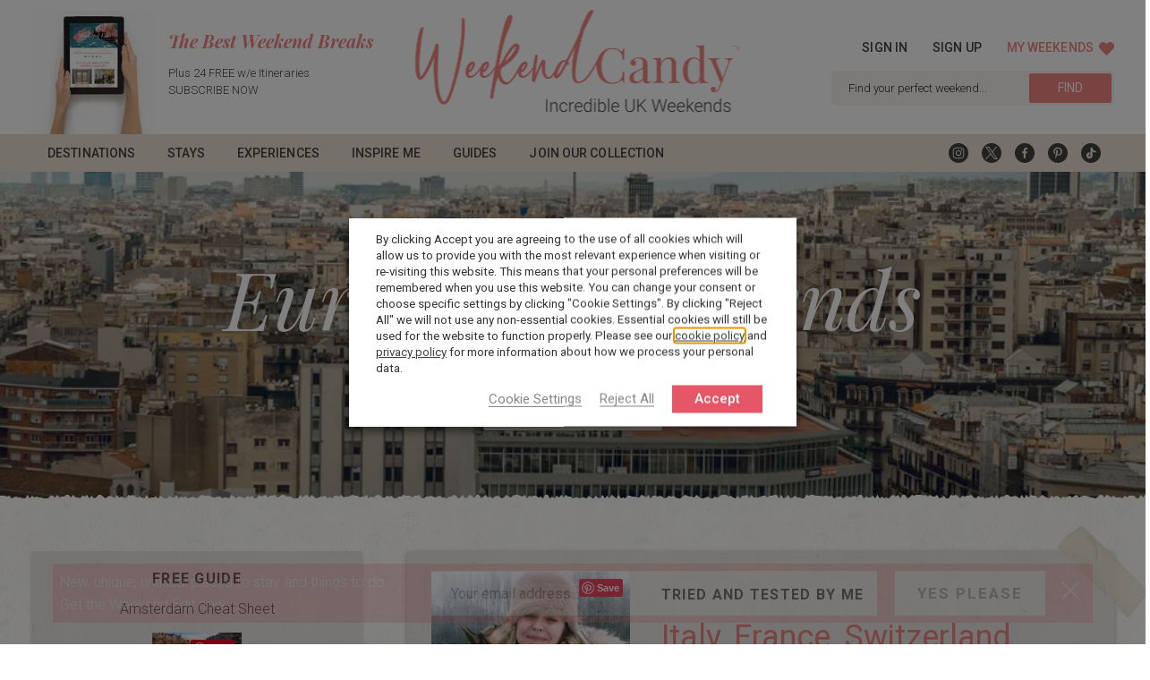

--- FILE ---
content_type: text/html; charset=UTF-8
request_url: https://weekendcandy.com/destination/european-weekends/
body_size: 22292
content:
<!doctype html>
<html class="uk-height-1-1" lang="en-US">
<head>
	<meta charset="utf-8">
	<meta http-equiv="x-ua-compatible" content="ie=edge">
	<meta name="viewport" content="width=device-width, initial-scale=1">
	<meta name='robots' content='index, follow, max-image-preview:large, max-snippet:-1, max-video-preview:-1' />
<link rel='preconnect' href='https://fonts.gstatic.com' >
<link rel='preconnect' href='https://ajax.aspnetcdn.com' >
<link rel='preconnect' href='https://www.gstatic.com' >
<link rel='preconnect' href='https://www.google.com' >
<link rel='preconnect' href='https://www.google-analytics.com' >
<link rel='preconnect' href='https://www.googletagmanager.com' >
<link rel='preconnect' href='https://fonts.googleapis.com' >
<link rel='dns-prefetch' href='//fonts.gstatic.com'>
<link rel='dns-prefetch' href='//static.leadpages.net'>
<link rel='dns-prefetch' href='//www.google-analytics.com'>
<link rel='dns-prefetch' href='//www.googletagmanager.com'>

<!-- Social Warfare v4.5.6 https://warfareplugins.com - BEGINNING OF OUTPUT -->
<style>
	@font-face {
		font-family: "sw-icon-font";
		src:url("https://weekendcandy.com/app/plugins/social-warfare/assets/fonts/sw-icon-font.eot?ver=4.5.6");
		src:url("https://weekendcandy.com/app/plugins/social-warfare/assets/fonts/sw-icon-font.eot?ver=4.5.6#iefix") format("embedded-opentype"),
		url("https://weekendcandy.com/app/plugins/social-warfare/assets/fonts/sw-icon-font.woff?ver=4.5.6") format("woff"),
		url("https://weekendcandy.com/app/plugins/social-warfare/assets/fonts/sw-icon-font.ttf?ver=4.5.6") format("truetype"),
		url("https://weekendcandy.com/app/plugins/social-warfare/assets/fonts/sw-icon-font.svg?ver=4.5.6#1445203416") format("svg");
		font-weight: normal;
		font-style: normal;
		font-display:block;
	}
</style>
<!-- Social Warfare v4.5.6 https://warfareplugins.com - END OF OUTPUT -->


	<!-- This site is optimized with the Yoast SEO plugin v26.6 - https://yoast.com/wordpress/plugins/seo/ -->
	<title>European Weekends - Weekend Candy</title><link rel="preload" href="https://media.weekendcandy.com/uploads/2021/02/Untitled-design-4.png" as="image" fetchpriority="high"><link rel="preload" href="https://weekendcandy.com/app/themes/sozo/public/images/logo.png" as="image" fetchpriority="high"><link rel="preload" href="https://fonts.gstatic.com/s/playfairdisplay/v30/nuFkD-vYSZviVYUb_rj3ij__anPXDTnogkk7yRZrPA.woff2" as="font" type="font/woff2" crossorigin><link rel="preload" href="https://fonts.gstatic.com/s/roboto/v30/KFOlCnqEu92Fr1MmSU5fBBc4AMP6lQ.woff2" as="font" type="font/woff2" crossorigin><link rel="preload" href="https://fonts.gstatic.com/s/roboto/v30/KFOlCnqEu92Fr1MmEU9fBBc4AMP6lQ.woff2" as="font" type="font/woff2" crossorigin><link rel="preload" href="https://fonts.gstatic.com/s/roboto/v30/KFOmCnqEu92Fr1Mu4mxKKTU1Kg.woff2" as="font" type="font/woff2" crossorigin><link rel="preload" href="https://fonts.gstatic.com/s/roboto/v30/KFOmCnqEu92Fr1Mu4mxKKTU1Kg.woff2" as="font" type="font/woff2" crossorigin><link rel="preload" href="https://fonts.gstatic.com/s/roboto/v18/KFOmCnqEu92Fr1Mu4mxKKTU1Kg.woff2" as="font" type="font/woff2" crossorigin>
	<meta name="description" content="Ideas, guides and itineraries to help you plan the perfect European weekend. Where to stay, what to do, where to eat!" />
	<link rel="canonical" href="https://weekendcandy.com/destination/european-weekends/" />
	<link rel="next" href="https://weekendcandy.com/destination/european-weekends/page/2/" />
	<meta property="og:locale" content="en_US" />
	<meta property="og:type" content="article" />
	<meta property="og:title" content="European Weekends - Weekend Candy" />
	<meta property="og:description" content="Ideas, guides and itineraries to help you plan the perfect European weekend. Where to stay, what to do, where to eat!" />
	<meta property="og:url" content="https://weekendcandy.com/destination/european-weekends/" />
	<meta property="og:site_name" content="WeekendCandy" />
	<meta name="twitter:card" content="summary_large_image" />
	<script type="application/ld+json" class="yoast-schema-graph">{"@context":"https://schema.org","@graph":[{"@type":"CollectionPage","@id":"https://weekendcandy.com/destination/european-weekends/","url":"https://weekendcandy.com/destination/european-weekends/","name":"European Weekends - Weekend Candy","isPartOf":{"@id":"https://weekendcandy.com/#website"},"primaryImageOfPage":{"@id":"https://weekendcandy.com/destination/european-weekends/#primaryimage"},"image":{"@id":"https://weekendcandy.com/destination/european-weekends/#primaryimage"},"thumbnailUrl":"https://media.weekendcandy.com/uploads/2024/09/amalfi-coast-boat-trip.png","description":"Ideas, guides and itineraries to help you plan the perfect European weekend. Where to stay, what to do, where to eat!","breadcrumb":{"@id":"https://weekendcandy.com/destination/european-weekends/#breadcrumb"},"inLanguage":"en-US"},{"@type":"ImageObject","inLanguage":"en-US","@id":"https://weekendcandy.com/destination/european-weekends/#primaryimage","url":"https://media.weekendcandy.com/uploads/2024/09/amalfi-coast-boat-trip.png","contentUrl":"https://media.weekendcandy.com/uploads/2024/09/amalfi-coast-boat-trip.png","width":1200,"height":929,"caption":"Amalfi - Amalfi coast - Italy"},{"@type":"BreadcrumbList","@id":"https://weekendcandy.com/destination/european-weekends/#breadcrumb","itemListElement":[{"@type":"ListItem","position":1,"name":"Home","item":"https://weekendcandy.com/"},{"@type":"ListItem","position":2,"name":"European Weekends"}]},{"@type":"WebSite","@id":"https://weekendcandy.com/#website","url":"https://weekendcandy.com/","name":"WeekendCandy","description":"Incredible UK Weekends","potentialAction":[{"@type":"SearchAction","target":{"@type":"EntryPoint","urlTemplate":"https://weekendcandy.com/?s={search_term_string}"},"query-input":{"@type":"PropertyValueSpecification","valueRequired":true,"valueName":"search_term_string"}}],"inLanguage":"en-US"}]}</script>
	<!-- / Yoast SEO plugin. -->


<link href='//scripts.sirv.com'  rel='dns-prefetch' />
<link href='//media.weekendcandy.com'  rel='dns-prefetch' />
<link href='https://media.weekendcandy.com' crossorigin rel='preconnect' />
<link href='https://scripts.sirv.com' crossorigin rel='preconnect' />
<link rel="alternate" type="application/rss+xml" title="WeekendCandy &raquo; European Weekends Destinations Feed" href="https://weekendcandy.com/destination/european-weekends/feed/" />
<style>
.sirv-flx{
    display: flex;
    width: 100%;
}

.sirv-inln-flx{
    display: inline-flex;
}

.sirv-img-container.sirv-flx, .sirv-img-container.sirv-inln-flx{
    max-width: 100%;
    flex-direction: column;
    align-items: center;
    justify-content: center;
    text-align: center;
    margin: 0;
}

.sirv-img-container__link{
    display: flex;
    max-width: 100%;
    height: 100%;
    box-shadow: none !important;
}

.sirv-img-container__img{
    display: block;
    height: auto;
}

.sirv-img-container__cap{
    display: block;
    text-align: center;
}

figure.sirv-img-container{
    margin-bottom: 10px;
}

.elementor figure.sirv-img-container{
    padding: 5px 0;
}

.elementor figure.sirv-img-container.aligncenter{
    margin-left: auto !important;
    margin-right: auto !important;
}

img.Sirv.placeholder-blurred {
    filter: blur(6px);
}

img.Sirv.sirv-image-loaded {
    filter: none;
}

img.Sirv:not([src]){
    font-size: 0;
    line-height: 0;
    opacity:0;
}
</style>
<style id='wp-img-auto-sizes-contain-inline-css' type='text/css'>
img:is([sizes=auto i],[sizes^="auto," i]){contain-intrinsic-size:3000px 1500px}
/*# sourceURL=wp-img-auto-sizes-contain-inline-css */
</style>
<link rel='stylesheet' id='social-warfare-block-css-css' href='https://weekendcandy.com/app/plugins/social-warfare/assets/js/post-editor/dist/blocks.style.build.css?ver=6.9' type='text/css' media='all' />
<link rel='stylesheet' id='sbi_styles-css' href='https://weekendcandy.com/app/plugins/instagram-feed/css/sbi-styles.min.css?ver=6.10.0' type='text/css' media='all' />
<link rel='stylesheet' id='social_warfare-css' href='https://weekendcandy.com/app/plugins/social-warfare/assets/css/style.min.css?ver=4.5.6' type='text/css' media='all' />
<link rel='stylesheet' id='app-css' href='https://weekendcandy.com/app/themes/sozo/public/css/app-8gk5rq.css?ver=6.9' type='text/css' media='all' />
<script type="text/javascript" src="https://scripts.sirv.com/sirvjs/v3/sirv.js?modules=lazyimage%2Cgallery&amp;ver=6.9" id="sirv-js-js" defer></script>
<script type="text/javascript" id="cookie-law-info-js-extra">
/* <![CDATA[ */
var Cli_Data = {"nn_cookie_ids":["visitor_id","_gcl_au","_ga","_gid","_ga_*","_sp_ses.*","_sp_id.*","_dc_gtm_UA-*","yt-remote-device-id","ytidb::LAST_RESULT_ENTRY_KEY","yt-player-headers-readable","yt-remote-connected-devices","yt-remote-cast-installed","yt-remote-session-app","yt-remote-session-name","yt-remote-cast-available","yt-remote-fast-check-period","session_id","px_init","__eoi","x-viator-tapersistentcookie-xs","x-viator-tapersistentcookie","SEM_PARAMS","SEM_MCID","EXTERNAL_SESSION_ID","LAST_TOUCH_SEM_MCID","ORION_SESSION","ORION_SESSION_REQ","profilingSession","sc44","nuid","bkng","bkng_sso_auth","pcm_consent","_implmdnbl","_cfuvid","ASI","cf_clearance","CDI","CPA","CCK","l10n","CookieLawInfoConsent","rc::a","rc::c","datadome","XSRF-TOKEN","__cf_bm","__cfruid","csrftoken","test_cookie","YSC","VISITOR_INFO1_LIVE","VISITOR_PRIVACY_METADATA","NID","yt.innertube::requests","yt.innertube::nextId","IDE","partner_id"],"non_necessary_cookies":{"necessary":["CookieLawInfoConsent","cookielawinfo-checkbox-advertisement","rc::a","rc::c","datadome","XSRF-TOKEN","__cf_bm","__cfruid","csrftoken"],"functional":["_dc_gtm_UA-*","yt-remote-device-id","ytidb::LAST_RESULT_ENTRY_KEY","yt-player-headers-readable","yt-remote-connected-devices","yt-remote-cast-installed","yt-remote-session-app","yt-remote-session-name","yt-remote-cast-available","yt-remote-fast-check-period"],"performance":["session_id","px_init"],"analytics":["visitor_id","_gcl_au","_ga","_gid","_ga_*","_sp_ses.*","_sp_id.*"],"advertisement":["test_cookie","YSC","VISITOR_INFO1_LIVE","VISITOR_PRIVACY_METADATA","NID","yt.innertube::requests","yt.innertube::nextId","IDE"],"others":["__eoi","x-viator-tapersistentcookie-xs","x-viator-tapersistentcookie","SEM_PARAMS","SEM_MCID","EXTERNAL_SESSION_ID","LAST_TOUCH_SEM_MCID","ORION_SESSION","ORION_SESSION_REQ","profilingSession","sc44","nuid","bkng","bkng_sso_auth","pcm_consent","_implmdnbl","_cfuvid","ASI","cf_clearance","CDI","CPA","CCK","l10n","partner_id"]},"cookielist":{"necessary":{"id":255,"status":true,"priority":0,"title":"Necessary","strict":true,"default_state":false,"ccpa_optout":false,"loadonstart":false},"functional":{"id":256,"status":true,"priority":5,"title":"Functional","strict":false,"default_state":false,"ccpa_optout":false,"loadonstart":false},"performance":{"id":257,"status":true,"priority":4,"title":"Performance","strict":false,"default_state":false,"ccpa_optout":false,"loadonstart":false},"analytics":{"id":258,"status":true,"priority":3,"title":"Analytics","strict":false,"default_state":false,"ccpa_optout":false,"loadonstart":false},"advertisement":{"id":259,"status":true,"priority":2,"title":"Advertisement","strict":false,"default_state":false,"ccpa_optout":false,"loadonstart":false},"others":{"id":260,"status":true,"priority":1,"title":"Others","strict":false,"default_state":false,"ccpa_optout":false,"loadonstart":false}},"ajax_url":"https://weekendcandy.com/wp/wp-admin/admin-ajax.php","current_lang":"en","security":"d92cb3840b","eu_countries":["GB"],"geoIP":"disabled","use_custom_geolocation_api":"","custom_geolocation_api":"https://geoip.cookieyes.com/geoip/checker/result.php","consentVersion":"1","strictlyEnabled":["necessary","obligatoire"],"cookieDomain":"","privacy_length":"250","ccpaEnabled":"","ccpaRegionBased":"","ccpaBarEnabled":"","ccpaType":"gdpr","triggerDomRefresh":"","secure_cookies":""};
var log_object = {"ajax_url":"https://weekendcandy.com/wp/wp-admin/admin-ajax.php"};
//# sourceURL=cookie-law-info-js-extra
/* ]]> */
</script>
<script type="text/javascript" src="https://weekendcandy.com/app/plugins/webtoffee-gdpr-cookie-consent/public/js/cookie-law-info-public.js?ver=2.6.5" id="cookie-law-info-js" defer></script>
		<script>
			const redact_ad_data = false;
			let wt_cli_ad_storage, wt_cli_analytics_storage, wt_cli_functionality_storage, wt_cli_waiting_period;
			let wt_url_passthrough = true;
			let wt_cli_bypass = 0;
			// Set values for wt_cli_advertisement_category, wt_cli_analytics_category, wt_cli_functional_category
			let wt_cli_advertisement_category = 'advertisement';
			let wt_cli_analytics_category = 'analytics';
			let wt_cli_functional_category = 'functional';

			window.dataLayer = window.dataLayer || [];
			//Set default state 
			update_default_state(wt_cli_advertisement_category, wt_cli_analytics_category, wt_cli_functional_category);

			function update_default_state(wt_cli_advertisement_category, wt_cli_analytics_category, wt_cli_functional_category) {
				let wt_cookie_policy_val = getCookie(`viewed_cookie_policy`, true);
				let wt_analytics_cookie_val = getCookie(`cookielawinfo-checkbox-${wt_cli_analytics_category}`);
				let wt_advertisement_cookie_val = getCookie(`cookielawinfo-checkbox-${wt_cli_advertisement_category}`);
				let wt_functional_cookie_val = getCookie(`cookielawinfo-checkbox-${wt_cli_functional_category}`);
				wt_cli_ad_storage = (wt_advertisement_cookie_val === 'yes' && wt_cookie_policy_val) ? 'granted' : 'denied';
				wt_cli_analytics_storage = (wt_analytics_cookie_val === 'yes' && wt_cookie_policy_val) ? 'granted' : 'denied';
				wt_cli_functionality_storage = (wt_functional_cookie_val === 'yes' && wt_cookie_policy_val) ? 'granted' : 'denied';
				wt_cli_waiting_period = 500;
				//Support for cookie scanner
				if (wt_cli_bypass) {
					wt_cli_ad_storage = wt_cli_analytics_storage = wt_cli_functionality_storage = 'granted';
					wt_cli_waiting_period = 100;
				}
				gtag("consent", "default", {
					ad_storage: "denied",
					ad_user_data: "denied",
					ad_personalization: "denied",
					analytics_storage: "denied",
					functionality_storage: "denied",
					personalization_storage: "denied",
					security_storage: "granted",
					wait_for_update: wt_cli_waiting_period,
				});
			}

			function gtag() {
				dataLayer.push(arguments);
			}
			gtag("set", "developer_id.dZDk4Nz", true);
			gtag("set", "ads_data_redaction", true);
			gtag("set", "url_passthrough", wt_url_passthrough);

			//Check whether already given consent 
			let wt_viewed_cookie_policy = getCookie(`viewed_cookie_policy`, true);
			if(wt_viewed_cookie_policy) {
				checkConsentInitialized();
			}
			// Check if banner is hidden and initialize consent
			document.addEventListener("cliBannerVisibility", function(event) {
				if (event.detail.visible === false) {
					checkConsentInitialized();
				}
			});
			document.addEventListener("cli_consent_update", function() {
				checkConsentInitialized();
			});
			function checkConsentInitialized() {
				// Define a variable to store the retry interval
				const retryInterval = 100; // milliseconds

				function tryToUpdateConsent() {
					// Check if CLI.consent is not loaded yet
					if (typeof CLI === 'undefined' || Object.keys(CLI.consent).length === 0) {
						// If not loaded, wait for the retry interval and retry
						setTimeout(tryToUpdateConsent, retryInterval);
						return;
					}
					// If CLI.consent is loaded, proceed with updating consent status
					setTimeout(update_consent_status, 500); // Delaying the function call for 0.5 seconds
				}

				// Start the initial attempt to update consent
				tryToUpdateConsent();
			}

			function update_consent_status() {
				// Your logic for accepting cookie consent
				wt_cli_ad_storage = 'denied';
				wt_cli_analytics_storage = 'denied';
				wt_cli_functionality_storage = 'denied';
				if (CLI.consent[wt_cli_advertisement_category] == true) {
					wt_cli_ad_storage = 'granted';
				}
				if (CLI.consent[wt_cli_analytics_category] == true) {
					wt_cli_analytics_storage = 'granted';
				}
				if (CLI.consent[wt_cli_functional_category] == true) {
					wt_cli_functionality_storage = 'granted';
				}
				// Access cliBlocker.cliShowBar value
				let isBannerDisabled = cliBlocker.cliShowBar;
				//Support for cookie scanner
				if (wt_cli_bypass || !isBannerDisabled) {
					wt_cli_ad_storage = wt_cli_analytics_storage = wt_cli_functionality_storage = 'granted';
					wt_cli_waiting_period = 100;
				}
				gtag('consent', 'update', {
					'ad_storage': wt_cli_ad_storage,
					'ad_user_data': wt_cli_ad_storage,
					'ad_personalization': wt_cli_ad_storage,
					'analytics_storage': wt_cli_analytics_storage,
					'functionality_storage': wt_cli_functionality_storage,
					'personalization_storage': wt_cli_functionality_storage,
					'security_storage': "granted",
				});
				set_ads_data_redaction();
			}

			function set_ads_data_redaction() {
				if (redact_ad_data && wt_cli_ad_storage == 'denied') {
					gtag('set', 'ads_data_redaction', true);
				}
			}

			function getCookie(name, force = false) {
				const value = "; " + document.cookie;
				const parts = value.split("; " + name + "=");
				if (parts.length === 2) {
					return parts.pop().split(";").shift();
				}
				return force ? false : 'no'; // Return 'false' if cookie doesn't exist and force is true
			}
		</script>
	<script async defer src="https://widget.getyourguide.com/dist/pa.umd.production.min.js" data-gyg-partner-id="P9PWD18"></script>	<link rel="apple-touch-icon" sizes="180x180" href="/apple-touch-icon.png">
	<link rel="icon" type="image/png" sizes="32x32" href="/favicon-32x32.png">
	<link rel="icon" type="image/png" sizes="16x16" href="/favicon-16x16.png">
	<link rel="manifest" href="/site.webmanifest">
	<link rel="mask-icon" href="/safari-pinned-tab.svg" color="#4a90e2">
	<meta name="msapplication-TileColor" content="#ffffff">
	<meta name="theme-color" content="#ffffff">

	<link rel="preconnect" href="https://fonts.gstatic.com">
	<link href="https://fonts.googleapis.com/css2?family=Playfair+Display:ital,wght@1,400;1,500;1,700&display=swap" rel="stylesheet">
	<link href="https://fonts.googleapis.com/css2?family=Roboto:ital,wght@0,300;0,400;0,500;0,700;1,300;1,400;1,500;1,700&display=swap" rel="stylesheet">
	<link href="https://fonts.googleapis.com/css2?family=Amatic+SC&display=swap" rel="stylesheet">

			<script type="pmdelayedscript" data-cfasync="false" data-no-optimize="1" data-no-defer="1" data-no-minify="1">(function(w,d,s,l,i){w[l]=w[l]||[];w[l].push({'gtm.start':
		new Date().getTime(),event:'gtm.js'});var f=d.getElementsByTagName(s)[0],
		j=d.createElement(s),dl=l!='dataLayer'?'&l='+l:'';j.async=true;j.src=
		'https://www.googletagmanager.com/gtm.js?id='+i+dl;f.parentNode.insertBefore(j,f);
		})(window,document,'script','dataLayer','GTM-NM825MF');</script>
	
	
	
	<script type="application/ld+json">{
    "@context": "http://schema.org",
    "@type": "Organization",
    "@id": "https://weekendcandy.com",
    "name": "Weekend Candy",
    "url": "https://weekendcandy.com",
    "logo": "/www/weekendcandywkc_901/public/web/app/themes/sozo/public/images/logo.png",
    "location": {
        "@type": "Place",
        "name": "Title",
        "address": {
            "addressLocality": "Town",
            "addressRegion": "County",
            "postalCode": "Postcode",
            "streetAddress": "Address 1"
        }
    }
}</script>			<script type="text/plain" data-cli-class="cli-blocker-script" data-cli-label="Google Adsense"  data-cli-script-type="advertisement" data-cli-block="true" data-cli-block-if-ccpa-optout="false" data-cli-element-position="head" async src="https://pagead2.googlesyndication.com/pagead/js/adsbygoogle.js"></script>

	<meta property="og:url" content="https://weekendcandy.com/amalfi-coast-boat-trips/" />
	<meta property="og:type" content="article" />
	<meta property="og:title" content="Bellissimo! 5 Stunning Amalfi Coast Boat Trips" />
	<meta property="og:description" content="Step aboard one of these exclusive Amalfi Coast boat trips with Sorrento Voyage for an unforgettable cruise exploring the region&#8217;s most beautiful treasures." />
			<meta property="og:image" content="https://media.weekendcandy.com/uploads/2024/09/amalfi-coast-boat-trip.png?w=300&h=300&scale.option=fill&cw=300&ch=300&cx=center&cy=center" />
	
	<script data-grow-initializer="">!(function(){window.growMe||((window.growMe=function(e){window.growMe._.push(e);}),(window.growMe._=[]));var e=document.createElement("script");(e.type="text/javascript"),(e.src="https://faves.grow.me/main.js"),(e.defer=!0),e.setAttribute("data-grow-faves-site-id","U2l0ZTo4Yzk0ZWViNC0wYzg2LTRjZWUtOTYyZS0xNzI0MGNhMTA4MGY=");var t=document.getElementsByTagName("script")[0];t.parentNode.insertBefore(e,t);})();</script>
<link rel='stylesheet' id='cookie-law-info-table-css' href='https://weekendcandy.com/app/plugins/webtoffee-gdpr-cookie-consent/public/css/cookie-law-info-table.css?ver=2.6.5' type='text/css' media='all' />
</head>
<body class="archive tax-destination term-european-weekends term-83 wp-theme-sozo">
	<!-- Google Tag Manager (noscript) -->
	<noscript>
		<iframe
			src="https://www.googletagmanager.com/ns.html?id=GTM-NM825MF"
			height="0" width="0" style="display:none;visibility:hidden"
		></iframe>
	</noscript>
	<!-- End Google Tag Manager (noscript) -->

<!--[if IE]>
<div class="browser-warning">
	<div class="inner">
		You are using an <strong>outdated</strong> browser. Please
		<a href="http://browsehappy.com/">upgrade your browser</a>
		to improve your experience.	</div>
</div>
<![endif]-->

<div id="offcanvas" uk-offcanvas="overlay: true; mode: push; flip: true" style="display: none;">
	<div class="uk-offcanvas-bar uk-width-1-1">

		<div class="uk-offcanvas-inner">

			<button class="uk-offcanvas-close" type="button" uk-close="ratio: 1.5;"></button>

			<div>

				<ul uk-accordion class="uk-list uk-list-divider uk-text-intro uk-nav-accordion">
											<li>
																						<a class="uk-accordion-title uk-text-intro" href="#" data-id="374">Destinations</a>
								<div class="uk-accordion-content uk-margin-remove-top">
																				<ul class="uk-list uk-text-intro uk-padding-remove">
												<ul class="uk-list uk-margin-small-top uk-margin-remove-bottom uk-padding-remove">
													<li><a href="https://weekendcandy.com/destinations/">Destinations</a></li>
													

							<li class="mega-menu-Weekend Breaks in Dorset"><a href="https://weekendcandy.com/destination/dorset-weekend-breaks/">Weekend Breaks in Dorset</a></li>
											<li class="mega-menu-Weekend Breaks in Devon"><a href="https://weekendcandy.com/destination/devon-weekend-breaks/">Weekend Breaks in Devon</a></li>
											<li class="mega-menu-Weekend Breaks in Cornwall"><a href="https://weekendcandy.com/destination/weekend-breaks-in-cornwall/">Weekend Breaks in Cornwall</a></li>
											<li class="mega-menu-Weekend Breaks in The Cotswolds"><a href="https://weekendcandy.com/destination/cotswold-weekend-breaks/">Weekend Breaks in The Cotswolds</a></li>
											<li class="mega-menu-Weekend Breaks in Northumberland"><a href="https://weekendcandy.com/destination/northumberland-weekend-breaks/">Weekend Breaks in Northumberland</a></li>
											<li class="mega-menu-Suffolk"><a href="https://weekendcandy.com/destination/weekend-breaks-suffolk/">Suffolk</a></li>
											<li class="mega-menu-Weekend Breaks in The Forest of Dean"><a href="https://weekendcandy.com/destination/forest-of-dean-holidays/">Weekend Breaks in The Forest of Dean</a></li>
											<li class="mega-menu-Weekend Breaks in Yorkshire"><a href="https://weekendcandy.com/destination/yorkshire-weekend-breaks/">Weekend Breaks in Yorkshire</a></li>
											<li class="mega-menu-Weekend Breaks in The Wye Valley"><a href="https://weekendcandy.com/destination/wye-valley-weekend-breaks/">Weekend Breaks in The Wye Valley</a></li>
																	</ul>
											</ul>
																	</div>
													</li>
											<li>
																						<a class="uk-accordion-title uk-text-intro" href="#" data-id="8563">Stays</a>
								<div class="uk-accordion-content uk-margin-remove-top">
																				<ul class="uk-list uk-text-intro uk-padding-remove">
												<ul class="uk-list uk-margin-small-top uk-margin-remove-bottom uk-padding-remove">
													<li><a href="https://weekendcandy.com/places-to-stay-uk/">Stays</a></li>
													

				<li><a href="https://weekendcandy.com/activity/glamping-uk/">Glamping</a></li>
				<li><a href="https://weekendcandy.com/activity/weekend-cottages/">Cottages</a></li>
				<li><a href="https://weekendcandy.com/activity/cabin-and-lodge-breaks-uk/">Cabins</a></li>
				<li><a href="https://weekendcandy.com/activity/boutique-hotels-uk/">Hotels</a></li>
				<li><a href="https://weekendcandy.com/activity/pubs-with-rooms/">Pubs </a></li>
				<li><a href="https://weekendcandy.com/activity/treehouse-getaways-uk/">Treehouses</a></li>
				<li><a href="https://weekendcandy.com/activity/bbs/">B&Bs</a></li>
				<li><a href="https://weekendcandy.com/activity/stay-on-a-boat-uk/">Boats</a></li>
				<li><a href="https://weekendcandy.com/late-availability/">Late Availability</a></li>
													</ul>
											</ul>
																	</div>
													</li>
											<li>
																						<a class="uk-accordion-title uk-text-intro" href="#" data-id="15791">Experiences</a>
								<div class="uk-accordion-content uk-margin-remove-top">
																				<ul class="uk-list uk-text-intro uk-padding-remove">
												<ul class="uk-list uk-margin-small-top uk-margin-remove-bottom uk-padding-remove">
													<li><a href="https://weekendcandy.com/experiences-in-the-uk/">Experiences</a></li>
													

				<li><a href="https://weekendcandy.com/activity/afternoon-tea/">Afternoon Tea</a></li>
				<li><a href="https://weekendcandy.com/activity/gin-experiences-uk/">Gin Experiences</a></li>
				<li><a href="https://weekendcandy.com/activity/cafes-and-restaurants/">Cafes & Restaurants</a></li>
				<li><a href="https://weekendcandy.com/activity/pubs-near-me/">Pubs & Bars</a></li>
				<li><a href="https://weekendcandy.com/activity/cooking-experiences-uk/">Cooking Experiences</a></li>
				<li><a href="https://weekendcandy.com/activity/walks-and-tours-uk/">Walks & Tours</a></li>
				<li><a href="https://weekendcandy.com/activity/creative-experiences-uk/">Creative</a></li>
				<li><a href="https://weekendcandy.com/activity/water-activities-uk/">Water Fun</a></li>
				<li><a href="https://weekendcandy.com/activity/spa-weekend-uk/">Spas</a></li>
				<li><a href="https://weekendcandy.com/activity/outdoor-adventures-uk/">Outdoor & Nature</a></li>
													</ul>
											</ul>
																	</div>
													</li>
											<li>
																						<a class="uk-accordion-title uk-text-intro" href="#" data-id="376">Inspire Me</a>
								<div class="uk-accordion-content uk-margin-remove-top">
																				<ul class="uk-list uk-text-intro uk-padding-remove">
												<ul class="uk-list uk-margin-small-top uk-margin-remove-bottom uk-padding-remove">
													<li><a href="https://weekendcandy.com/weekend-away-inspiration/">Inspire Me</a></li>
													

							<li class="mega-menu-Autumn Weekends"><a href="https://weekendcandy.com/weekend/autumn-breaks-uk/">Autumn Weekends</a></li>
											<li class="mega-menu-Foodie Weekend Breaks"><a href="https://weekendcandy.com/weekend/foodie-weekend-breaks-uk/">Foodie Weekend Breaks</a></li>
											<li class="mega-menu-Girls Weekends"><a href="https://weekendcandy.com/weekend/girls-weekends/">Girls Weekends</a></li>
											<li class="mega-menu-Hot Tub Weekends"><a href="https://weekendcandy.com/weekend/hot-tub-breaks-uk/">Hot Tub Weekends</a></li>
											<li class="mega-menu-Romantic Weekend Getaways"><a href="https://weekendcandy.com/weekend/romantic-weekend-getaways/">Romantic Weekend Getaways</a></li>
											<li class="mega-menu-Dog-friendly Weekends"><a href="https://weekendcandy.com/weekend/weekend-breaks-with-dogs/">Dog-friendly Weekends</a></li>
											<li class="mega-menu-Luxury Weekends"><a href="https://weekendcandy.com/weekend/luxury-weekend-breaks-uk/">Luxury Weekends</a></li>
											<li class="mega-menu-Celebration Weekends"><a href="https://weekendcandy.com/weekend/celebration-weekends/">Celebration Weekends</a></li>
											<li class="mega-menu-Hen Weekends"><a href="https://weekendcandy.com/weekend/hen-weekends-uk/">Hen Weekends</a></li>
																	</ul>
											</ul>
																	</div>
													</li>
											<li>
																						<a class="uk-accordion-title uk-text-intro" href="#" data-id="15900">Guides</a>
								<div class="uk-accordion-content uk-margin-remove-top">
																				<ul class="uk-list uk-text-intro uk-padding-remove">
												<ul class="uk-list uk-margin-small-top uk-margin-remove-bottom uk-padding-remove">
													<li><a href="https://weekendcandy.com/weekend-guides-uk/">Guides</a></li>
													

				<li><a href="https://weekendcandy.com/feature/easy-peasy-weekends/">Easy Peasy Guides</a></li>
				<li><a href="https://weekendcandy.com/feature/tried-tested/">Tried & Tested Reviews</a></li>
				<li><a href="https://weekendcandy.com/feature/the-roundup/">The Round-up Lists</a></li>
				<li><a href="https://weekendcandy.com/feature/things-to-do-uk/">Why Not Try?</a></li>
				<li><a href="https://weekendcandy.com/my-weekends/">Save Your Favourites</a></li>
													</ul>
											</ul>
																	</div>
													</li>
											<li>
																						<a href="https://weekendcandy.com/the-directory/">Join Our Collection</a>
													</li>
					
											<li><a class="" href="https://weekendcandy.com/weekend-offers/">Offers &#038; Steals</a>
</li>
											<li><a class="" href="https://weekendcandy.com/work-with-me/">Work With Us</a>
</li>
											<li><a class="" href="https://weekendcandy.com/about/">About</a>
</li>
											<li><a class="" href="https://weekendcandy.com/subscribe/">Subscribe</a>
</li>
					
				</ul>

				<ul class="uk-list uk-list-small uk-favourites-menu">
											<li class="uk-margin-xsmall-right"><a href="https://weekendcandy.com/sign-in/">Sign in <span class="uk-icon" uk-icon="icon: user"></span></a></li>
						<li class="uk-margin-xsmall-right"><a href="https://weekendcandy.com/sign-up/">Sign up <span class="uk-icon" uk-icon="icon: envelope"></span></a></li>
										<li class="uk-margin-xsmall-right"><a href="https://weekendcandy.com/sign-up/">My Weekends <span class="uk-icon" uk-icon="icon: heart"></span></a></li>
				</ul>

									<a class="uk-icon-social" href="https://www.instagram.com/weekendcandy/" uk-icon="icon: instagram; ratio: 0.8" title="Follow us on instagram"></a>
									<a class="uk-icon-social" href="https://twitter.com/WeekendCandy" uk-icon="icon: twitter; ratio: 0.8" title="Follow us on twitter"></a>
									<a class="uk-icon-social" href="https://www.facebook.com/helloweekendcandy/" uk-icon="icon: facebook; ratio: 0.8" title="Follow us on facebook"></a>
									<a class="uk-icon-social" href="https://www.pinterest.co.uk/weekendcandy" uk-icon="icon: pinterest; ratio: 0.8" title="Follow us on pinterest"></a>
									<a class="uk-icon-social" href="https://www.tiktok.com/@weekendcandy" uk-icon="icon: tiktok; ratio: 0.8" title="Follow us on tiktok"></a>
							</div>

		</div>

	</div>
</div>

<div class="uk-offcanvas-content">

	
<div class="uk-background-light" uk-sticky>

	<div class="uk-navbar-container uk-navbar-transparent uk-navbar-primary">
		<nav class="uk-navbar uk-container">
			<div class="uk-navbar-left uk-visible@l">
				<a class="" href="https://weekendcandy.com/subscribe/">
					<div class="uk-grid uk-grid-small" uk-grid>
													<div class="uk-width-1-3 uk-flex uk-flex-middle uk-flex-right">
								<img data-perfmatters-preload data-src="https://media.weekendcandy.com/uploads/2021/02/Untitled-design-4.png" data-options="quality:80;hdQuality:60;resize:1;fit:cover;autostart:visible;" class="pinterest-exclude subscribe-image Sirv " alt="Untitled-design-4" title="Untitled-design-4" fetchpriority="high">							</div>
												<div class="uk-width-2-5">
							<h6 class="uk-text-fancy-i uk-text-bold uk-text-intro uk-margin-remove">The Best Weekend Breaks</h6>
							<p class="uk-margin-xsmall-top">Plus 24 FREE w/e Itineraries <br> SUBSCRIBE NOW</p>
						</div>
					</div>
				</a>
			</div>
			<div class="uk-navbar-center">
				<span class="logo">
					<a href="https://weekendcandy.com/" title="Weekend Candy">
						<img data-perfmatters-preload loading="lazy" src="https://weekendcandy.com/app/themes/sozo/public/images/logo.png" class="pinterest-exclude" alt="logo" title="logo" fetchpriority="high">					</a>
				</span>
			</div>
			<div class="uk-navbar-right">
				<div>
					<div class="uk-favourites-menu uk-text-right uk-margin-small-bottom uk-visible@l">
						<ul class="uk-display-inline">
															<li class="uk-display-inline-block uk-margin-xsmall-right"><a href="https://weekendcandy.com/sign-in/">Sign in</a></li>
								<li class="uk-display-inline-block uk-margin-xsmall-right"><a href="https://weekendcandy.com/sign-up/">Sign up</a></li>
														<li class="uk-display-inline-block uk-margin-xsmall-right"><a class="uk-text-primary" href="https://weekendcandy.com/sign-up/">My Weekends <span class="uk-icon uk-icon-fill-primary" uk-icon="icon: heart"></span></a></li>
						</ul>
					</div>
					<div class="uk-head-search-form">
						<form method="GET" action="/" class="uk-search uk-search-default uk-position-search">
							<input name="s" class="uk-search-input" type="search" placeholder="Find your perfect weekend..." value="">
							<input type="submit" value="Find" class="uk-position-hidden-submit" />
						</form>
					</div>
					<span class="uk-mob-search-ic uk-hidden@l "><svg version="1.1" id="Capa_1" xmlns="http://www.w3.org/2000/svg" xmlns:xlink="http://www.w3.org/1999/xlink" x="0px" y="0px"
	 viewBox="0 0 56.966 56.966" style="enable-background:new 0 0 56.966 56.966;" xml:space="preserve">
<path d="M55.146,51.887L41.588,37.786c3.486-4.144,5.396-9.358,5.396-14.786c0-12.682-10.318-23-23-23s-23,10.318-23,23
	s10.318,23,23,23c4.761,0,9.298-1.436,13.177-4.162l13.661,14.208c0.571,0.593,1.339,0.92,2.162,0.92
	c0.779,0,1.518-0.297,2.079-0.837C56.255,54.982,56.293,53.08,55.146,51.887z M23.984,6c9.374,0,17,7.626,17,17s-7.626,17-17,17
	s-17-7.626-17-17S14.61,6,23.984,6z"/>
<g>
</g>
<g>
</g>
<g>
</g>
<g>
</g>
<g>
</g>
<g>
</g>
<g>
</g>
<g>
</g>
<g>
</g>
<g>
</g>
<g>
</g>
<g>
</g>
<g>
</g>
<g>
</g>
<g>
</g>
</svg></span>
					<a href="#offcanvas" uk-toggle="" class="uk-hidden@l uk-hamburger">
				    <span class="uk-navbar-toggle uk-navbar-toggle-icon">
				        <svg width="25" height="20" viewBox="0 0 20 20" xmlns="http://www.w3.org/2000/svg">
				            <rect y="9" width="25" height="2"></rect>
				            <rect y="3" width="25" height="2"></rect>
				            <rect y="15" width="25" height="2"></rect>
				        </svg>
				    </span>
					</a>
				</div>
			</div>
		</nav>
	</div>

	<div class="uk-background-muted-alt">
		<div class="uk-navbar-container uk-navbar-transparent uk-navbar-small">
			<nav class="uk-navbar uk-container">
				<div class="uk-navbar-center mega-container">
					<ul class="uk-navbar-nav uk-visible@l">
													<li class="mega-374">
								<a class="" href="https://weekendcandy.com/destinations/">Destinations</a>
							</li>
													<li class="mega-8563">
								<a class="" href="https://weekendcandy.com/places-to-stay-uk/">Stays</a>
							</li>
													<li class="mega-15791">
								<a class="" href="https://weekendcandy.com/experiences-in-the-uk/">Experiences</a>
							</li>
													<li class="mega-376">
								<a class="" href="https://weekendcandy.com/weekend-away-inspiration/">Inspire Me</a>
							</li>
													<li class="mega-15900">
								<a class="" href="https://weekendcandy.com/weekend-guides-uk/">Guides</a>
							</li>
													<li class="mega-1945">
								<a class="" href="https://weekendcandy.com/the-directory/">Join Our Collection</a>
							</li>
											</ul>
					<ul class="uk-navbar-nav uk-flex-middle uk-visible@l">
										<li>
						<a class="uk-icon-social uk-margin-small-right" href="https://www.instagram.com/weekendcandy/" uk-icon="icon: instagram; ratio: 0.8" title="Follow us on instagram"></a>
					</li>
										<li>
						<a class="uk-icon-social uk-margin-small-right" href="https://twitter.com/WeekendCandy" uk-icon="icon: twitter; ratio: 0.8" title="Follow us on twitter"></a>
					</li>
										<li>
						<a class="uk-icon-social uk-margin-small-right" href="https://www.facebook.com/helloweekendcandy/" uk-icon="icon: facebook; ratio: 0.8" title="Follow us on facebook"></a>
					</li>
										<li>
						<a class="uk-icon-social uk-margin-small-right" href="https://www.pinterest.co.uk/weekendcandy" uk-icon="icon: pinterest; ratio: 0.8" title="Follow us on pinterest"></a>
					</li>
										<li>
						<a class="uk-icon-social uk-margin-small-right" href="https://www.tiktok.com/@weekendcandy" uk-icon="icon: tiktok; ratio: 0.8" title="Follow us on tiktok"></a>
					</li>
									</ul>
					<div class="uk-navbar-dropdown-width-5 uk-container-medium uk-dropdown uk-card-shadow" uk-dropdown="delay-hide: 300;pos: bottom-center; offset: -32px; toggle: .mega-374; boundary: .mega-container; boundary-align: true">
    <div class="uk-margin-left uk-margin-right uk-margin-small-top">
        <div class="uk-grid uk-child-width-1-3@m" uk-grid>
            <div>
                <div class="uk-icon-offset-border">
                	<h5 class="uk-text-intro uk-margin-xsmall-bottom">Let's weekend in</h5>
                    <ul class="uk-list uk-list-chevrons uk-text-fw-light uk-margin-small-top uk-margin-remove-bottom">
                    												<li class="mega-menu-Weekend Breaks in Dorset"><a href="https://weekendcandy.com/destination/dorset-weekend-breaks/">Dorset</a></li>
	                        														<li class="mega-menu-Weekend Breaks in Devon"><a href="https://weekendcandy.com/destination/devon-weekend-breaks/">Devon</a></li>
	                        														<li class="mega-menu-Weekend Breaks in Cornwall"><a href="https://weekendcandy.com/destination/weekend-breaks-in-cornwall/">Cornwall</a></li>
	                        														<li class="mega-menu-Weekend Breaks in The Cotswolds"><a href="https://weekendcandy.com/destination/cotswold-weekend-breaks/">The Cotswolds</a></li>
	                        														<li class="mega-menu-Weekend Breaks in Northumberland"><a href="https://weekendcandy.com/destination/northumberland-weekend-breaks/">Northumberland</a></li>
	                        														<li class="mega-menu-Suffolk"><a href="https://weekendcandy.com/destination/weekend-breaks-suffolk/">Suffolk</a></li>
	                        														<li class="mega-menu-Weekend Breaks in The Forest of Dean"><a href="https://weekendcandy.com/destination/forest-of-dean-holidays/">Forest of Dean</a></li>
	                        														<li class="mega-menu-Weekend Breaks in Yorkshire"><a href="https://weekendcandy.com/destination/yorkshire-weekend-breaks/">Yorkshire</a></li>
	                        														<li class="mega-menu-Weekend Breaks in The Wye Valley"><a href="https://weekendcandy.com/destination/wye-valley-weekend-breaks/">Wye Valley</a></li>
	                        			                    </ul>
                </div>
            </div>
                        <div>
                <div>
                	                            <a class="uk-display-block uk-position-relative uk-margin-bottom" href="https://weekendcandy.com/destination/england/">
                                <h5 class="uk-position-link-title  uk-text-fancy-i">Cosy-up in England</h5>
                                <div class="uk-background-image-tear no-line uk-cover-container uk-background-cover uk-background-center-center" style="background-image:url(https://media.weekendcandy.com/uploads/2021/10/herefordshire-things-to-do.IMG_6143.jpg-scaled.jpg?w=1024&h=622&scale.option=fill&cw=1024&ch=622&cx=center&cy=center)">
                                    <canvas width="1600" height="800"></canvas>
                                </div>
                            </a>
                                                        <a class="uk-display-block uk-position-relative uk-margin-bottom" href="https://weekendcandy.com/destination/weekend-breaks-wales/">
                                <h5 class="uk-position-link-title  uk-text-fancy-i">Cwtch in Wales</h5>
                                <div class="uk-background-image-tear no-line uk-cover-container uk-background-cover uk-background-center-center" style="background-image:url(https://media.weekendcandy.com/uploads/2020/06/SVW-C109-1920-0002-scaled.jpg?w=1024&h=683&scale.option=fill&cw=1024&ch=683&cx=center&cy=center)">
                                    <canvas width="1600" height="800"></canvas>
                                </div>
                            </a>
                                            </div>
            </div>
            <div>
                <div class="uk-card uk-card-default uk-card-body uk-margin-bottom uk-text-center uk-background-dark">

	<h6 class="uk-h4 uk-text-fancy uk-text-medium uk-margin-remove">Autumn Weekends</h6>

	<div class="uk-text-body uk-margin-small-top uk-text-fw-light">Easy to fall for</div>
	<div class="uk-margin-small-top"><img data-src="https://media.weekendcandy.com/uploads/2023/08/craig-bradford-9bUkEBeXUUQ-unsplash.jpg?w=1024&h=575&scale.option=fill&cw=1024&ch=575&cx=center&cy=center" data-options="quality:80;hdQuality:60;resize:1;fit:cover;autostart:visible;" class=" Sirv "  alt="autumn breaks uk - foliage on trees" title="autumn breaks uk - foliage on trees" /></div>
	<div class="uk-margin-small-top"><a rel="dofollow" class="uk-button uk-button-primary " href="https://weekendcandy.com/weekend/autumn-breaks-uk/"><span class="uk-button-inner">Discover More</span></a>
</div>
	
</div>            </div>
                    </div>
    </div>
</div>
<div class="uk-navbar-dropdown-width-5 uk-container-medium uk-dropdown uk-card-shadow" uk-dropdown="delay-hide: 300;pos: bottom-center; offset: -32px; toggle: .mega-376; boundary: .mega-container; boundary-align: true">
    <div class="uk-margin-left uk-margin-right uk-margin-small-top">
        <div class="uk-grid uk-child-width-1-3@m" uk-grid>
            <div>
                <div class="uk-icon-offset-border">
                	<h5 class="uk-text-intro uk-margin-xsmall-bottom">How do you like your break?</h5>
                    <ul class="uk-list uk-list-chevrons uk-text-fw-light uk-margin-small-top uk-margin-remove-bottom">
                    												<li class="mega-menu-Autumn Weekends"><a href="https://weekendcandy.com/weekend/autumn-breaks-uk/">Autumn Weekends</a></li>
	                        														<li class="mega-menu-Foodie Weekend Breaks"><a href="https://weekendcandy.com/weekend/foodie-weekend-breaks-uk/">Foodie Weekend Breaks</a></li>
	                        														<li class="mega-menu-Girls Weekends"><a href="https://weekendcandy.com/weekend/girls-weekends/">Girls Weekends</a></li>
	                        														<li class="mega-menu-Hot Tub Weekends"><a href="https://weekendcandy.com/weekend/hot-tub-breaks-uk/">Hot Tub Weekends</a></li>
	                        														<li class="mega-menu-Romantic Weekend Getaways"><a href="https://weekendcandy.com/weekend/romantic-weekend-getaways/">Romantic Weekend Getaways</a></li>
	                        														<li class="mega-menu-Dog-friendly Weekends"><a href="https://weekendcandy.com/weekend/weekend-breaks-with-dogs/">Dog-friendly Weekends</a></li>
	                        														<li class="mega-menu-Luxury Weekends"><a href="https://weekendcandy.com/weekend/luxury-weekend-breaks-uk/">Luxury Weekends</a></li>
	                        														<li class="mega-menu-Celebration Weekends"><a href="https://weekendcandy.com/weekend/celebration-weekends/">Celebration Weekends</a></li>
	                        														<li class="mega-menu-Hen Weekends"><a href="https://weekendcandy.com/weekend/hen-weekends-uk/">Hen Weekends</a></li>
	                        			                    </ul>
                </div>
            </div>
                        <div>
                <div>
                	                            <a class="uk-display-block uk-position-relative uk-margin-bottom" href="https://weekendcandy.com/weekend-offers/">
                                <h5 class="uk-position-link-title  uk-text-fancy-i">Steals & Deals</h5>
                                <div class="uk-background-image-tear no-line uk-cover-container uk-background-cover uk-background-center-center" style="background-image:url(https://media.weekendcandy.com/uploads/2019/05/rose-elena-503170-unsplash.jpg?w=1024&h=683&scale.option=fill&cw=1024&ch=683&cx=center&cy=center)">
                                    <canvas width="1600" height="800"></canvas>
                                </div>
                            </a>
                                                        <a class="uk-display-block uk-position-relative uk-margin-bottom" href="https://weekendcandy.com/weekend/midweek-breaks-uk/">
                                <h5 class="uk-position-link-title  uk-text-fancy-i">Midweek Getaways</h5>
                                <div class="uk-background-image-tear no-line uk-cover-container uk-background-cover uk-background-center-center" style="background-image:url(https://media.weekendcandy.com/uploads/2024/05/OB-BYRE-jpeg.jpeg?w=1024&h=597&scale.option=fill&cw=1024&ch=597&cx=center&cy=center)">
                                    <canvas width="1600" height="800"></canvas>
                                </div>
                            </a>
                                            </div>
            </div>
            <div>
                <div>
			<div class="uk-display-block uk-position-relative">
			<img loading="lazy" src="https://weekendcandy.com/app/themes/sozo/public/images/waves.png" class="uk-position-waves pinterest-exclude"  alt="waves" title="waves" />			<div class="uk-background-image-tear uk-background-cover uk-background-center-center"  style="background-image:url(https://media.weekendcandy.com/uploads/2023/07/glamping-in-perthshire-alexander-houseglamping-in-perthshire-alexander-houseJuniper-4.jpg?w=1024&h=683&scale.option=fill&cw=1024&ch=683&cx=center&cy=center)">
				<canvas width="1600" height="900"></canvas>
				<div>
			<a class="favourites-signup-quick uk-flex uk-flex-middle uk-flex-center guide" href="https://weekendcandy.com/sign-up/">
			<span class="uk-icon" uk-icon="icon: heart;"></span>
		</a>
	</div>
			</div>
		</div>
		<a href="https://weekendcandy.com/glamping-with-hot-tub-scotland/" class="uk-display-block uk-position-relative">
		<div class="uk-card-body uk-card-post-guide">
			<h4 class="uk-text-medium uk-text-fancy uk-color-default uk-margin-xsmall-bottom">Absolute Belters: 15 Gorgeous Glamping Hot Tub Breaks in Scotland</h4>
			<p class="uk-text-uppercase uk-text-faded uk-text-semi uk-margin-remove-top uk-margin-xsmall-bottom"></p>
						<span rel="dofollow" class="uk-flex uk-flex-middle uk-text-readmore " href="https://weekendcandy.com/glamping-with-hot-tub-scotland/">
	<span><span class="uk-text-bold">Read</span> more</span>
	<span class="uk-margin-xxsmall-left" uk-icon="icon: chevron-right; ratio: 0.4;"></span>
</span>
		</div>
	</a>
</div>
            </div>
                    </div>
    </div>
</div>
<div class="uk-navbar-dropdown-width-5 uk-container-medium uk-dropdown uk-card-shadow" uk-dropdown="delay-hide: 300;pos: bottom-center; offset: -32px; toggle: .mega-15791; boundary: .mega-container; boundary-align: true">
    <div class="uk-margin-left uk-margin-right uk-margin-small-top">
        <div class="uk-grid uk-child-width-1-3@m" uk-grid>
            <div>
                <div class="uk-icon-offset-border">
                	<h5 class="uk-text-intro uk-margin-xsmall-bottom">Must-try experiences</h5>
                    <ul class="uk-list uk-list-chevrons uk-text-fw-light uk-margin-small-top uk-margin-remove-bottom">
                    		                    		<li><a href="https://weekendcandy.com/activity/afternoon-tea/">Afternoon Tea</a></li>
	                    		                    		<li><a href="https://weekendcandy.com/activity/gin-experiences-uk/">Gin Experiences</a></li>
	                    		                    		<li><a href="https://weekendcandy.com/activity/cafes-and-restaurants/">Cafes & Restaurants</a></li>
	                    		                    		<li><a href="https://weekendcandy.com/activity/pubs-near-me/">Pubs & Bars</a></li>
	                    		                    		<li><a href="https://weekendcandy.com/activity/cooking-experiences-uk/">Cooking Experiences</a></li>
	                    		                    		<li><a href="https://weekendcandy.com/activity/walks-and-tours-uk/">Walks & Tours</a></li>
	                    		                    		<li><a href="https://weekendcandy.com/activity/creative-experiences-uk/">Creative</a></li>
	                    		                    		<li><a href="https://weekendcandy.com/activity/water-activities-uk/">Water Fun</a></li>
	                    		                    		<li><a href="https://weekendcandy.com/activity/spa-weekend-uk/">Spas</a></li>
	                    		                    		<li><a href="https://weekendcandy.com/activity/outdoor-adventures-uk/">Outdoor & Nature</a></li>
	                    	                    </ul>
                </div>
            </div>
                        <div>
                <div>
                	<div>
			<div class="uk-display-block uk-position-relative">
			<img loading="lazy" src="https://weekendcandy.com/app/themes/sozo/public/images/waves.png" class="uk-position-waves pinterest-exclude"  alt="waves" title="waves" />			<div class="uk-background-image-tear uk-background-cover uk-background-center-center"  style="background-image:url(https://media.weekendcandy.com/uploads/2021/07/bath-food-tour.png)">
				<canvas width="1600" height="900"></canvas>
				<div>
			<a class="favourites-signup-quick uk-flex uk-flex-middle uk-flex-center guide" href="https://weekendcandy.com/sign-up/">
			<span class="uk-icon" uk-icon="icon: heart;"></span>
		</a>
	</div>
			</div>
		</div>
		<a href="https://weekendcandy.com/directory/food-tour-bath/" class="uk-display-block uk-position-relative">
		<div class="uk-card-body uk-card-post-guide">
			<h4 class="uk-text-medium uk-text-fancy uk-color-default uk-margin-xsmall-bottom">Delicious Bath walking food tours that'll make your mouth water!</h4>
			<p class="uk-text-uppercase uk-text-faded uk-text-semi uk-margin-remove-top uk-margin-xsmall-bottom"></p>
						<span rel="dofollow" class="uk-flex uk-flex-middle uk-text-readmore " href="https://weekendcandy.com/directory/food-tour-bath/">
	<span><span class="uk-text-bold">Read</span> more</span>
	<span class="uk-margin-xxsmall-left" uk-icon="icon: chevron-right; ratio: 0.4;"></span>
</span>
		</div>
	</a>
</div>
                </div>
            </div>
            <div>
                <div>
			<div class="uk-display-block uk-position-relative">
			<img loading="lazy" src="https://weekendcandy.com/app/themes/sozo/public/images/waves.png" class="uk-position-waves pinterest-exclude"  alt="waves" title="waves" />			<div class="uk-background-image-tear uk-background-cover uk-background-center-center"  style="background-image:url(https://media.weekendcandy.com/uploads/2021/02/silver-circle-distillery-2.jpg?w=1024&h=1024&scale.option=fill&cw=1024&ch=1024&cx=center&cy=center)">
				<canvas width="1600" height="900"></canvas>
				<div>
			<a class="favourites-signup-quick uk-flex uk-flex-middle uk-flex-center guide" href="https://weekendcandy.com/sign-up/">
			<span class="uk-icon" uk-icon="icon: heart;"></span>
		</a>
	</div>
			</div>
		</div>
		<a href="https://weekendcandy.com/directory/silver-circle-distillery/" class="uk-display-block uk-position-relative">
		<div class="uk-card-body uk-card-post-guide">
			<h4 class="uk-text-medium uk-text-fancy uk-color-default uk-margin-xsmall-bottom">Make Your Own Fabulous Gin in the Welsh Countryside with Silver Circle Distillery</h4>
			<p class="uk-text-uppercase uk-text-faded uk-text-semi uk-margin-remove-top uk-margin-xsmall-bottom"></p>
						<span rel="dofollow" class="uk-flex uk-flex-middle uk-text-readmore " href="https://weekendcandy.com/directory/silver-circle-distillery/">
	<span><span class="uk-text-bold">Read</span> more</span>
	<span class="uk-margin-xxsmall-left" uk-icon="icon: chevron-right; ratio: 0.4;"></span>
</span>
		</div>
	</a>
</div>
            </div>
                    </div>
    </div>
</div>
<div class="uk-navbar-dropdown-width-5 uk-container-medium uk-dropdown uk-card-shadow" uk-dropdown="delay-hide: 300;pos: bottom-center; offset: -32px; toggle: .mega-15900; boundary: .mega-container; boundary-align: true">
    <div class="uk-margin-left uk-margin-right uk-margin-small-top">
        <div class="uk-grid uk-child-width-1-3@m" uk-grid>
            <div>
                <div class="uk-icon-offset-border">
                	<h5 class="uk-text-intro uk-margin-xsmall-bottom">Hard work, done</h5>
                    <ul class="uk-list uk-list-chevrons uk-text-fw-light uk-margin-small-top uk-margin-remove-bottom">
                    		                    		<li><a href="https://weekendcandy.com/feature/easy-peasy-weekends/">Easy Peasy Guides</a></li>
	                    		                    		<li><a href="https://weekendcandy.com/feature/tried-tested/">Tried & Tested Reviews</a></li>
	                    		                    		<li><a href="https://weekendcandy.com/feature/the-roundup/">The Round-up Lists</a></li>
	                    		                    		<li><a href="https://weekendcandy.com/feature/things-to-do-uk/">Why Not Try?</a></li>
	                    		                    		<li><a href="https://weekendcandy.com/my-weekends/">Save Your Favourites</a></li>
	                    	                    </ul>
                </div>
            </div>
                        <div>
                <div>
                	<div>
			<div class="uk-display-block uk-position-relative">
			<img loading="lazy" src="https://weekendcandy.com/app/themes/sozo/public/images/waves.png" class="uk-position-waves pinterest-exclude"  alt="waves" title="waves" />			<div class="uk-background-image-tear uk-background-cover uk-background-center-center"  style="background-image:url(https://media.weekendcandy.com/uploads/2023/08/7T7A9589-8.jpg)">
				<canvas width="1600" height="900"></canvas>
				<div>
			<a class="favourites-signup-quick uk-flex uk-flex-middle uk-flex-center guide" href="https://weekendcandy.com/sign-up/">
			<span class="uk-icon" uk-icon="icon: heart;"></span>
		</a>
	</div>
			</div>
		</div>
		<a href="https://weekendcandy.com/log-cabin-weekend-breaks/" class="uk-display-block uk-position-relative">
		<div class="uk-card-body uk-card-post-guide">
			<h4 class="uk-text-medium uk-text-fancy uk-color-default uk-margin-xsmall-bottom">The BEST Log Cabin Weekend Breaks For Sweet Seclusion [2024]</h4>
			<p class="uk-text-uppercase uk-text-faded uk-text-semi uk-margin-remove-top uk-margin-xsmall-bottom"></p>
						<span rel="dofollow" class="uk-flex uk-flex-middle uk-text-readmore " href="https://weekendcandy.com/log-cabin-weekend-breaks/">
	<span><span class="uk-text-bold">Read</span> more</span>
	<span class="uk-margin-xxsmall-left" uk-icon="icon: chevron-right; ratio: 0.4;"></span>
</span>
		</div>
	</a>
</div>
                </div>
            </div>
            <div>
                <div>
			<div class="uk-display-block uk-position-relative">
			<img loading="lazy" src="https://weekendcandy.com/app/themes/sozo/public/images/waves.png" class="uk-position-waves pinterest-exclude"  alt="waves" title="waves" />			<div class="uk-background-image-tear uk-background-cover uk-background-center-center"  style="background-image:url(https://media.weekendcandy.com/uploads/2019/05/north-yorkshire-things-to-do-1.jpg?w=1024&h=582&scale.option=fill&cw=1024&ch=582&cx=center&cy=center)">
				<canvas width="1600" height="900"></canvas>
				<div>
			<a class="favourites-signup-quick uk-flex uk-flex-middle uk-flex-center guide" href="https://weekendcandy.com/sign-up/">
			<span class="uk-icon" uk-icon="icon: heart;"></span>
		</a>
	</div>
			</div>
		</div>
		<a href="https://weekendcandy.com/weekend-in-north-yorkshire/" class="uk-display-block uk-position-relative">
		<div class="uk-card-body uk-card-post-guide">
			<h4 class="uk-text-medium uk-text-fancy uk-color-default uk-margin-xsmall-bottom">Easy Peasy Weekend Break in North Yorkshire: Things To Do, Including Stargazing</h4>
			<p class="uk-text-uppercase uk-text-faded uk-text-semi uk-margin-remove-top uk-margin-xsmall-bottom"></p>
						<span rel="dofollow" class="uk-flex uk-flex-middle uk-text-readmore " href="https://weekendcandy.com/weekend-in-north-yorkshire/">
	<span><span class="uk-text-bold">Read</span> more</span>
	<span class="uk-margin-xxsmall-left" uk-icon="icon: chevron-right; ratio: 0.4;"></span>
</span>
		</div>
	</a>
</div>
            </div>
                    </div>
    </div>
</div>
<div class="uk-navbar-dropdown-width-5 uk-container-medium uk-dropdown uk-card-shadow" uk-dropdown="delay-hide: 300;pos: bottom-center; offset: -32px; toggle: .mega-8563; boundary: .mega-container; boundary-align: true">
    <div class="uk-margin-left uk-margin-right uk-margin-small-top">
        <div class="uk-grid uk-child-width-1-3@m" uk-grid>
            <div>
                <div class="uk-icon-offset-border">
                	<h5 class="uk-text-intro uk-margin-xsmall-bottom">Places to stay</h5>
                    <ul class="uk-list uk-list-chevrons uk-text-fw-light uk-margin-small-top uk-margin-remove-bottom">
                    		                    		<li><a href="https://weekendcandy.com/activity/glamping-uk/">Glamping</a></li>
	                    		                    		<li><a href="https://weekendcandy.com/activity/weekend-cottages/">Cottages</a></li>
	                    		                    		<li><a href="https://weekendcandy.com/activity/cabin-and-lodge-breaks-uk/">Cabins</a></li>
	                    		                    		<li><a href="https://weekendcandy.com/activity/boutique-hotels-uk/">Hotels</a></li>
	                    		                    		<li><a href="https://weekendcandy.com/activity/pubs-with-rooms/">Pubs </a></li>
	                    		                    		<li><a href="https://weekendcandy.com/activity/treehouse-getaways-uk/">Treehouses</a></li>
	                    		                    		<li><a href="https://weekendcandy.com/activity/bbs/">B&Bs</a></li>
	                    		                    		<li><a href="https://weekendcandy.com/activity/stay-on-a-boat-uk/">Boats</a></li>
	                    		                    		<li><a href="https://weekendcandy.com/late-availability/">Late Availability</a></li>
	                    	                    </ul>
                </div>
            </div>
                        <div>
                <div>
                	                            <a class="uk-display-block uk-position-relative uk-margin-bottom" href="https://weekendcandy.com/late-availability/">
                                <h5 class="uk-position-link-title  uk-text-fancy-i">Late Availability</h5>
                                <div class="uk-background-image-tear no-line uk-cover-container uk-background-cover uk-background-center-center" style="background-image:url(https://media.weekendcandy.com/uploads/2023/12/PATHGREEN-GLAMPING-SHORT-BREAK-PERTHSHIRE339586937_561718229362779_4914348090050019942_n.jpg?w=1024&h=764&scale.option=fill&cw=1024&ch=764&cx=center&cy=center)">
                                    <canvas width="1600" height="800"></canvas>
                                </div>
                            </a>
                                                        <a class="uk-display-block uk-position-relative uk-margin-bottom" href="https://weekendcandy.com/newly-added/">
                                <h5 class="uk-position-link-title  uk-text-fancy-i">Newness</h5>
                                <div class="uk-background-image-tear no-line uk-cover-container uk-background-cover uk-background-center-center" style="background-image:url(https://media.weekendcandy.com/uploads/2023/12/PATHGREEN-GLAMPING-SHORT-BREAK-PERTHSHIRE329855418_533367062227406_6209498952203409641_n.jpg)">
                                    <canvas width="1600" height="800"></canvas>
                                </div>
                            </a>
                                            </div>
            </div>
            <div>
                <div>
			<div class="uk-display-block uk-position-relative">
			<img loading="lazy" src="https://weekendcandy.com/app/themes/sozo/public/images/waves.png" class="uk-position-waves pinterest-exclude"  alt="waves" title="waves" />			<div class="uk-background-image-tear uk-background-cover uk-background-center-center"  style="background-image:url(https://media.weekendcandy.com/uploads/2025/04/cromwells-hideawayIMG_1638.jpeg?w=1024&h=683&scale.option=fill&cw=1024&ch=683&cx=center&cy=center)">
				<canvas width="1600" height="900"></canvas>
				<div>
			<a class="favourites-signup-quick uk-flex uk-flex-middle uk-flex-center guide" href="https://weekendcandy.com/sign-up/">
			<span class="uk-icon" uk-icon="icon: heart;"></span>
		</a>
	</div>
			</div>
		</div>
		<a href="https://weekendcandy.com/directory/cromwells-hideaway-shepherds-hut-wales/" class="uk-display-block uk-position-relative">
		<div class="uk-card-body uk-card-post-guide">
			<h4 class="uk-text-medium uk-text-fancy uk-color-default uk-margin-xsmall-bottom">Cromwell's Hideaway: A Perfect Shepherds Hut Escape in Wales</h4>
			<p class="uk-text-uppercase uk-text-faded uk-text-semi uk-margin-remove-top uk-margin-xsmall-bottom"></p>
						<span rel="dofollow" class="uk-flex uk-flex-middle uk-text-readmore " href="https://weekendcandy.com/directory/cromwells-hideaway-shepherds-hut-wales/">
	<span><span class="uk-text-bold">Read</span> more</span>
	<span class="uk-margin-xxsmall-left" uk-icon="icon: chevron-right; ratio: 0.4;"></span>
</span>
		</div>
	</a>
</div>
            </div>
                    </div>
    </div>
</div>
<div class="uk-navbar-dropdown-width-5 uk-container-medium uk-dropdown uk-card-shadow" uk-dropdown="delay-hide: 300;pos: bottom-center; offset: -32px; toggle: .mega-8579; boundary: .mega-container; boundary-align: true">
    <div class="uk-margin-left uk-margin-right uk-margin-small-top">
        <div class="uk-grid uk-child-width-1-3@m" uk-grid>
            <div>
                <div class="uk-icon-offset-border">
                	<h5 class="uk-text-intro uk-margin-xsmall-bottom">Things to Do</h5>
                    <ul class="uk-list uk-list-chevrons uk-text-fw-light uk-margin-small-top uk-margin-remove-bottom">
                    		                    		<li><a href="https://weekendcandy.com/weekend-inspiration/">This Weekend</a></li>
	                    		                    		<li><a href="https://weekendcandy.com/activity/weekend-experiences/">Unique Experiences</a></li>
	                    		                    		<li><a href="https://weekendcandy.com/feature/win/">Competitions</a></li>
	                    	                    </ul>
                </div>
            </div>
                        <div>
                <div>
                	<div>
			<div class="uk-display-block uk-position-relative">
			<img loading="lazy" src="https://weekendcandy.com/app/themes/sozo/public/images/waves.png" class="uk-position-waves pinterest-exclude"  alt="waves" title="waves" />			<div class="uk-background-image-tear uk-background-cover uk-background-center-center"  style="background-image:url(https://media.weekendcandy.com/uploads/2021/07/Screen-Shot-2021-07-28-at-09.07.57.png)">
				<canvas width="1600" height="900"></canvas>
				<div>
			<a class="favourites-signup-quick uk-flex uk-flex-middle uk-flex-center guide" href="https://weekendcandy.com/sign-up/">
			<span class="uk-icon" uk-icon="icon: heart;"></span>
		</a>
	</div>
			</div>
		</div>
		<a href="https://weekendcandy.com/directory/cotswold-forager/" class="uk-display-block uk-position-relative">
		<div class="uk-card-body uk-card-post-guide">
			<h4 class="uk-text-medium uk-text-fancy uk-color-default uk-margin-xsmall-bottom">Walk on the wild side with a tour from the Cotswold Forager</h4>
			<p class="uk-text-uppercase uk-text-faded uk-text-semi uk-margin-remove-top uk-margin-xsmall-bottom"></p>
						<span rel="dofollow" class="uk-flex uk-flex-middle uk-text-readmore " href="https://weekendcandy.com/directory/cotswold-forager/">
	<span><span class="uk-text-bold">Read</span> more</span>
	<span class="uk-margin-xxsmall-left" uk-icon="icon: chevron-right; ratio: 0.4;"></span>
</span>
		</div>
	</a>
</div>
                </div>
            </div>
            <div>
                <div>
			<div class="uk-display-block uk-position-relative">
			<img loading="lazy" src="https://weekendcandy.com/app/themes/sozo/public/images/waves.png" class="uk-position-waves pinterest-exclude"  alt="waves" title="waves" />			<div class="uk-background-image-tear uk-background-cover uk-background-center-center"  style="background-image:url(https://media.weekendcandy.com/uploads/2019/05/123166264_3295302293915818_5139616566055071367_n.jpg)">
				<canvas width="1600" height="900"></canvas>
				<div>
			<a class="favourites-signup-quick uk-flex uk-flex-middle uk-flex-center guide" href="https://weekendcandy.com/sign-up/">
			<span class="uk-icon" uk-icon="icon: heart;"></span>
		</a>
	</div>
			</div>
		</div>
		<a href="https://weekendcandy.com/canal-boat-hire-yorkshire/" class="uk-display-block uk-position-relative">
		<div class="uk-card-body uk-card-post-guide">
			<h4 class="uk-text-medium uk-text-fancy uk-color-default uk-margin-xsmall-bottom">Canal boat hire Yorkshire: sailing away with Bearboating</h4>
			<p class="uk-text-uppercase uk-text-faded uk-text-semi uk-margin-remove-top uk-margin-xsmall-bottom"></p>
						<span rel="dofollow" class="uk-flex uk-flex-middle uk-text-readmore " href="https://weekendcandy.com/canal-boat-hire-yorkshire/">
	<span><span class="uk-text-bold">Read</span> more</span>
	<span class="uk-margin-xxsmall-left" uk-icon="icon: chevron-right; ratio: 0.4;"></span>
</span>
		</div>
	</a>
</div>
            </div>
                    </div>
    </div>
</div>
				</div>
			</nav>
		</div>
	</div>

</div><span></span>

	<section id="main">
<div class="uk-cover-container uk-section uk-text-center">
	<div class="uk-position-cover">
		<div uk-slideshow="animation: push;">

	<div class="uk-position-relative uk-overflow-hidden">
		<ul class="uk-slideshow-items">
								<li>
						<div class="uk-position-relative uk-height-1-1">
							<div uk-parallax="bgy: -150, 150;"  class="uk-cover-container uk-background-cover uk-background-center-center pinterest-exclude" style="background-image:url(https://media.weekendcandy.com/uploads/2019/05/anastasiia-tarasova-570771-unsplash.jpg?w=1024&h=678&scale.option=fill&cw=1024&ch=678&cx=center&cy=center)">
								<canvas width="1600" height="900"></canvas>
							</div>
													</div>
					</li>
					</ul>
			</div>
	
</div>
		<div uk-parallax="opacity: 1,0; viewport: 0.5;" class="uk-position-cover uk-background-overlay-dark"></div>
	</div>
			<div class="uk-container uk-container-small">
		<div style="z-index:2;" class="uk-position-relative uk-flex-middle uk-light" style="visibility: hidden;">
						<h1 uk-parallax="opacity: 1,1,1,0; y: 0,185; viewport: 1;" uk-scrollspy="target: .letter; cls:uk-animation-bounce; delay: 75" class="uk-text-fancy-i uk-text-light uk-margin-xsmall-bottom js-split-words js-split-letters">European Weekends</h1>						<div class="uk-margin-medium-top" uk-parallax="opacity: 1,1,0,0; y: 0,180; viewport: 0.75;"><select class="js-select-menu uk-select uk-select-taxonomy">
		<option selected value="https://weekendcandy.com/destination/european-weekends/">Choose</option>
				
		<option class="select-Spain"  value="https://weekendcandy.com/destination/spain-weekend-breaks/">Spain</option>
					
		<option class="select-Portugal"  value="https://weekendcandy.com/destination/portugal-weekend-break/">Portugal</option>
					
		<option class="select-Italy"  value="https://weekendcandy.com/destination/italy-short-breaks/">Italy</option>
					
		<option class="select-The Netherlands"  value="https://weekendcandy.com/destination/netherlands/">The Netherlands</option>
					
		<option class="select-Switzerland"  value="https://weekendcandy.com/destination/switzerland-short-breaks/">Switzerland</option>
					
		<option class="select-France"  value="https://weekendcandy.com/destination/france-weekend-break/">France</option>
					
		<option class="select-Finland"  value="https://weekendcandy.com/destination/short-break-finland/">Finland</option>
					
		<option class="select-Iceland"  value="https://weekendcandy.com/destination/iceland/">Iceland</option>
			</select>
</div>					</div>
	</div>
	</div><div class="uk-background-muted uk-background-offset-top uk-background-tear-top uk-clearfix"><div class="uk-container uk-section uk-section-small uk-background-transparent">

	<div uk-grid class="uk-grid uk-margin-top uk-margin-bottom">

		<div class="uk-width-collage-sidebar">
			<div class="uk-width-collage-sidebar-inner">
				<div class="uk-card uk-card-default uk-card-body uk-margin-bottom uk-text-center uk-background-dark">

	<h6 class="uk-h4 uk-text-fancy uk-text-medium uk-margin-remove">FREE GUIDE</h6>

	<div class="uk-text-body uk-margin-small-top uk-text-fw-light">Amsterdam Cheat Sheet</div>
	<div class="uk-margin-small-top"><img data-src="https://media.weekendcandy.com/uploads/2019/05/Screen-Shot-2017-01-21-at-16.02.05-e1558787812905.png" data-options="quality:80;hdQuality:60;resize:1;fit:cover;autostart:visible;" class=" Sirv "  alt="amsterdam-cheat-sheet-download" title="amsterdam-cheat-sheet-download" /></div>
	
	<div class="uk-margin-small-top"><button class="uk-button uk-button-secondary" data-leadbox-popup="RxVtofvidCuPv2LXF2mkNS" data-leadbox-domain="weekendcandy.lpages.co"><span class="uk-button-inner">Download</span></button> </div>
</div>			</div>
		</div>

		<div class="uk-width-expand@l">
			<div class="uk-card uk-background-dark uk-card-shadow uk-card-body uk-margin-bottom">

	<img class="uk-position-tape-top-right pinterest-exclude" src="https://weekendcandy.com/app/themes/sozo/public/images/tape.png">
	<img class="uk-position-tape-bottom-left pinterest-exclude" src="https://weekendcandy.com/app/themes/sozo/public/images/tape-2.png">

	<div uk-grid class="uk-grid">

		<div class="uk-width-1-3@m uk-position-relative uk-visible@m">
			<div class="uk-width-1-1 uk-height-1-1 uk-cover-container">
				<img data-src="https://media.weekendcandy.com/uploads/2019/04/Capture-6.jpg" data-options="quality:80;hdQuality:60;resize:1;fit:cover;autostart:visible;" class=" Sirv  uk-utility-object-fit-cover "  alt="weekend-candy-hugging-husky-finland" title="weekend-candy-hugging-husky-finland" />				<canvas width="200" height="200"></canvas>
			</div>
		</div>

		<div class="uk-width-2-3@m uk-margin-small-top uk-margin-small-bottom uk-text-left">

			<div class="uk-text-medium uk-text-fancy uk-text-meta-title-large uk-margin-small-bottom">Tried and tested by me</div>
			<h4 class="uk-text-large uk-margin-remove uk-text-fancy ">Italy, France, Switzerland</h4>
			<p class="uk-margin-small-top uk-text-xmedium uk-text-fw-light">Thinking of a short break to Europe? I've the ideas, guides and itineraries you need to make it swell!<br />
<br />
An while you're here, why not join the hundreds of other weekenders who've subscribed to my newsletter, The Weekend Edit? It's fully-loaded with sweet inspiration to put a spring in your weekend step, arriving in your inbox every Friday.</p>
			<a rel="dofollow" class="uk-button uk-button-primary " href="https://weekendcandy.com/subscribe/"><span class="uk-button-inner">Subscribe To The Weekend Edit</span></a>

		</div>

	</div>

</div>		</div>

	</div>

</div></div><div class="uk-background-muted uk-background-offset-top uk-background-tear-top uk-clearfix"><div class="ajax-search uk-container uk-section">

			<h3 class="uk-h2 uk-text-fancy-i uk-margin-bottom uk-text-center js-split-words js-split-letters" uk-scrollspy="target: .letter; cls:uk-animation-bounce; delay: 75">More ideas and inspiration</h3>
	
	<form method="GET" class="ajax-filters post-filters uk-text-medium uk-text-center uk-margin-top uk-align-middle" ajax-selector=".post-filters">

		<input type="hidden" value="post" name="search_id" />

	</form>

	<div uk-grid="masonry: true;" class="post-results ajax-results uk-grid uk-child-width-1-3@l uk-child-width-1-2@m" ajax-selector=".post-results">
		<div>
			<div class="uk-cover-container">
			<canvas width="1600" height="900"></canvas>
			<img data-src="https://media.weekendcandy.com/uploads/2024/09/amalfi-coast-boat-trip.png?w=1024&h=793&scale.option=fill&cw=1024&ch=793&cx=center&cy=center" data-options="quality:80;hdQuality:60;resize:1;fit:cover;autostart:visible;" class=" Sirv  uk-utility-object-fit-cover "  alt="amalfi-coast-boat-trip.png?w=1024&h=793&scale" title="amalfi-coast-boat-trip.png?w=1024&h=793&scale" />			<div>
			<a class="favourites-signup-quick uk-flex uk-flex-middle uk-flex-center " href="https://weekendcandy.com/sign-up/">
			<span class="uk-icon" uk-icon="icon: heart;"></span>
		</a>
	</div>
		</div>
		<div class="uk-display-block uk-card uk-card-default">
		<div class="uk-card-body">
			<p class="uk-text-uppercase  uk-margin-remove-top uk-margin-xsmall-bottom">
							</p>
			<a href="https://weekendcandy.com/amalfi-coast-boat-trips/">
				<h4 class="uk-text-medium uk-text-fancy uk-color-default uk-margin-xsmall-bottom">
					Bellissimo! 5 Stunning Amalfi Coast Boat Trips				</h4>
				<p class="uk-margin-bottom uk-margin-remove-top uk-text-spaced-out uk-text-fw-light uk-text-xmedium">
					Step aboard one of these exclusive Amalfi Coast boat trips with Sorrento Voyage for an unforgettable cruise exploring the region&#8217;s				</p>
				<span rel="dofollow" class="uk-flex uk-flex-middle uk-text-readmore " href="https://weekendcandy.com/amalfi-coast-boat-trips/">
	<span><span class="uk-text-bold">Read</span> more</span>
	<span class="uk-margin-xxsmall-left" uk-icon="icon: chevron-right; ratio: 0.4;"></span>
</span>
			</a>
		</div>
	</div>
</div>
<div>
			<div class="uk-cover-container">
			<canvas width="1600" height="900"></canvas>
			<img data-src="https://media.weekendcandy.com/uploads/2021/11/CL2I0263.jpg" data-options="quality:80;hdQuality:60;resize:1;fit:cover;autostart:visible;" class=" Sirv  uk-utility-object-fit-cover "  alt="CL2I0263" title="CL2I0263" />			<div>
			<a class="favourites-signup-quick uk-flex uk-flex-middle uk-flex-center " href="https://weekendcandy.com/sign-up/">
			<span class="uk-icon" uk-icon="icon: heart;"></span>
		</a>
	</div>
		</div>
		<div class="uk-display-block uk-card uk-card-default">
		<div class="uk-card-body">
			<p class="uk-text-uppercase  uk-margin-remove-top uk-margin-xsmall-bottom">
							</p>
			<a href="https://weekendcandy.com/things-to-do-in-the-wye-valley/">
				<h4 class="uk-text-medium uk-text-fancy uk-color-default uk-margin-xsmall-bottom">
					Easy Peasy Weekend: 48 hours in The Wye Valley				</h4>
				<p class="uk-margin-bottom uk-margin-remove-top uk-text-spaced-out uk-text-fw-light uk-text-xmedium">
					The Wye Valley is one the UK&#8217;s most beautiful destinations with many wonderful things to do. Especially if you like				</p>
				<span rel="dofollow" class="uk-flex uk-flex-middle uk-text-readmore " href="https://weekendcandy.com/things-to-do-in-the-wye-valley/">
	<span><span class="uk-text-bold">Read</span> more</span>
	<span class="uk-margin-xxsmall-left" uk-icon="icon: chevron-right; ratio: 0.4;"></span>
</span>
			</a>
		</div>
	</div>
</div>
<div>
			<div class="uk-cover-container">
			<canvas width="1600" height="900"></canvas>
			<img data-src="https://media.weekendcandy.com/uploads/2020/08/Press-1.png?w=1024&h=683&scale.option=fill&cw=1024&ch=683&cx=center&cy=center" data-options="quality:80;hdQuality:60;resize:1;fit:cover;autostart:visible;" class=" Sirv  uk-utility-object-fit-cover "  alt="Press-1.png?w=1024&h=683&scale" title="Press-1.png?w=1024&h=683&scale" />			<div>
			<a class="favourites-signup-quick uk-flex uk-flex-middle uk-flex-center " href="https://weekendcandy.com/sign-up/">
			<span class="uk-icon" uk-icon="icon: heart;"></span>
		</a>
	</div>
		</div>
		<div class="uk-display-block uk-card uk-card-default">
		<div class="uk-card-body">
			<p class="uk-text-uppercase  uk-margin-remove-top uk-margin-xsmall-bottom">
							</p>
			<a href="https://weekendcandy.com/places-to-stay-iceland/">
				<h4 class="uk-text-medium uk-text-fancy uk-color-default uk-margin-xsmall-bottom">
					This unique cottage in Iceland is made entirely of glass and ready to book now!				</h4>
				<p class="uk-margin-bottom uk-margin-remove-top uk-text-spaced-out uk-text-fw-light uk-text-xmedium">
					Could this be the most unique place to stay in Iceland? An incredible, drop-dead gorgeous cottage made entirely out of				</p>
				<span rel="dofollow" class="uk-flex uk-flex-middle uk-text-readmore " href="https://weekendcandy.com/places-to-stay-iceland/">
	<span><span class="uk-text-bold">Read</span> more</span>
	<span class="uk-margin-xxsmall-left" uk-icon="icon: chevron-right; ratio: 0.4;"></span>
</span>
			</a>
		</div>
	</div>
</div>
<div>
			<div class="uk-cover-container">
			<canvas width="1600" height="900"></canvas>
			<img data-src="https://media.weekendcandy.com/uploads/2019/05/paul-dufour-84481-unsplash.jpg?w=1024&h=732&scale.option=fill&cw=1024&ch=732&cx=center&cy=center" data-options="quality:80;hdQuality:60;resize:1;fit:cover;autostart:visible;" class=" Sirv  uk-utility-object-fit-cover "  alt="paul-dufour-84481-unsplash.jpg?w=1024&h=732&scale" title="paul-dufour-84481-unsplash.jpg?w=1024&h=732&scale" />			<div>
			<a class="favourites-signup-quick uk-flex uk-flex-middle uk-flex-center " href="https://weekendcandy.com/sign-up/">
			<span class="uk-icon" uk-icon="icon: heart;"></span>
		</a>
	</div>
		</div>
		<div class="uk-display-block uk-card uk-card-default">
		<div class="uk-card-body">
			<p class="uk-text-uppercase  uk-margin-remove-top uk-margin-xsmall-bottom">
							</p>
			<a href="https://weekendcandy.com/win-a-weekend-in-copenhagen-iceland-cornwall-or-norfolk/">
				<h4 class="uk-text-medium uk-text-fancy uk-color-default uk-margin-xsmall-bottom">
					Win a weekend in Paris, Copenhagen, Iceland, and more!				</h4>
				<p class="uk-margin-bottom uk-margin-remove-top uk-text-spaced-out uk-text-fw-light uk-text-xmedium">
					  April showers &#8211; pah. Win a short break away and leave those rainy blues behind. Here are 5 fabulous weekend				</p>
				<span rel="dofollow" class="uk-flex uk-flex-middle uk-text-readmore " href="https://weekendcandy.com/win-a-weekend-in-copenhagen-iceland-cornwall-or-norfolk/">
	<span><span class="uk-text-bold">Read</span> more</span>
	<span class="uk-margin-xxsmall-left" uk-icon="icon: chevron-right; ratio: 0.4;"></span>
</span>
			</a>
		</div>
	</div>
</div>
<div>
			<div class="uk-cover-container">
			<canvas width="1600" height="900"></canvas>
			<img data-src="https://media.weekendcandy.com/uploads/2019/05/anastasiia-tarasova-570771-unsplash.jpg?w=1024&h=678&scale.option=fill&cw=1024&ch=678&cx=center&cy=center" data-options="quality:80;hdQuality:60;resize:1;fit:cover;autostart:visible;" class=" Sirv  uk-utility-object-fit-cover "  alt="anastasiia-tarasova-570771-unsplash.jpg?w=1024&h=678&scale" title="anastasiia-tarasova-570771-unsplash.jpg?w=1024&h=678&scale" />			<div>
			<a class="favourites-signup-quick uk-flex uk-flex-middle uk-flex-center " href="https://weekendcandy.com/sign-up/">
			<span class="uk-icon" uk-icon="icon: heart;"></span>
		</a>
	</div>
		</div>
		<div class="uk-display-block uk-card uk-card-default">
		<div class="uk-card-body">
			<p class="uk-text-uppercase  uk-margin-remove-top uk-margin-xsmall-bottom">
							</p>
			<a href="https://weekendcandy.com/bubbles-in-barcelona-a-weekend-of-cava/">
				<h4 class="uk-text-medium uk-text-fancy uk-color-default uk-margin-xsmall-bottom">
									</h4>
				<p class="uk-margin-bottom uk-margin-remove-top uk-text-spaced-out uk-text-fw-light uk-text-xmedium">
									</p>
				<span rel="dofollow" class="uk-flex uk-flex-middle uk-text-readmore " href="https://weekendcandy.com/bubbles-in-barcelona-a-weekend-of-cava/">
	<span><span class="uk-text-bold">Read</span> more</span>
	<span class="uk-margin-xxsmall-left" uk-icon="icon: chevron-right; ratio: 0.4;"></span>
</span>
			</a>
		</div>
	</div>
</div>
<div>
			<div class="uk-cover-container">
			<canvas width="1600" height="900"></canvas>
			<img data-src="https://media.weekendcandy.com/uploads/2019/05/field.jpg?w=1024&h=683&scale.option=fill&cw=1024&ch=683&cx=center&cy=center" data-options="quality:80;hdQuality:60;resize:1;fit:cover;autostart:visible;" class=" Sirv  uk-utility-object-fit-cover "  alt="field.jpg?w=1024&h=683&scale" title="field.jpg?w=1024&h=683&scale" />			<div>
			<a class="favourites-signup-quick uk-flex uk-flex-middle uk-flex-center " href="https://weekendcandy.com/sign-up/">
			<span class="uk-icon" uk-icon="icon: heart;"></span>
		</a>
	</div>
		</div>
		<div class="uk-display-block uk-card uk-card-default">
		<div class="uk-card-body">
			<p class="uk-text-uppercase  uk-margin-remove-top uk-margin-xsmall-bottom">
							</p>
			<a href="https://weekendcandy.com/the-rioja-wine-region-autumn-weekend-guide/">
				<h4 class="uk-text-medium uk-text-fancy uk-color-default uk-margin-xsmall-bottom">
									</h4>
				<p class="uk-margin-bottom uk-margin-remove-top uk-text-spaced-out uk-text-fw-light uk-text-xmedium">
									</p>
				<span rel="dofollow" class="uk-flex uk-flex-middle uk-text-readmore " href="https://weekendcandy.com/the-rioja-wine-region-autumn-weekend-guide/">
	<span><span class="uk-text-bold">Read</span> more</span>
	<span class="uk-margin-xxsmall-left" uk-icon="icon: chevron-right; ratio: 0.4;"></span>
</span>
			</a>
		</div>
	</div>
</div>
	</div>

	
			<div class="ajax-more uk-margin-top uk-text-center post-more" ajax-selector=".post-more">
							<a data-search_id="post" data-page="1" class="js-load-more uk-button uk-button-primary" href=""><span class="uk-button-inner">Load More</span></a>
					</div>
	</div>
</div>
</section>

<div class="uk-background-muted-alt uk-section uk-section-small uk-cover-container uk-background-offset-top uk-background-tear-top">
	<div class="uk-position-cover uk-background-cover uk-background-fixed uk-background-center-center pinterest-exclude " style="background-image:url(https://media.weekendcandy.com/uploads/2019/03/Email-BG.jpg?w=1024&h=822&scale.option=fill&cw=1024&ch=822&cx=center&cy=center)">
		<div uk-parallax="opacity: 0,0.5; viewport: 0.5;" class="uk-position-cover uk-background-overlay-light"></div>
	</div>
	<div class="uk-container uk-text-center uk-position-relative uk-margin-small-bottom" uk-parallax="opacity: 0, 1; y: -50, 0; viewport: 0.5;">
		<h6 class="uk-h2 uk-text-fancy-i"><strong> The Best Weekend Stays, Experiences & Destinations </strong></h6>
		<div class="uk-text-intro uk-text-fw-light">Plus 24 FREE w/e itineraries - join our weekending crew, SUBSCRIBE NOW</div>
		<div class="inline-form uk-width-xxlarge uk-margin-auto uk-margin-medium-top">

				<form method='get' action='https://weekendcandy.com/subscribe/'>
				    <div class='gform_body'>
				        <ul id='gform_fields_2' class='gform_fields top_label form_sublabel_below description_below'>
				            <li id='field_2_1' class='gfield field_sublabel_below field_description_below gfield_visibility_visible'>
				                <label class='gfield_label' for='input_2_1'></label>
				                <div class='ginput_container ginput_container_email'>
				                    <input name='email' id='input_2_1' type='text' value='' class='medium' placeholder='Your email address...' aria-invalid="false" />
				                </div>
				            </li>
				        </ul>
				    </div>
				    <div class='gform_footer top_label'>
				        <input type='submit' id='gform_submit_button_2' class='uk-button button' value='Yes Please' />
				    </div>
				</form>
		</div>
	</div>
</div>

<footer class="uk-background-muted uk-section uk-background-offset-top uk-background-tear-top">

	<div class="uk-container">

				<div class="uk-container uk-container-small uk-margin-medium-bottom">
			<a href="https://www.anrdoezrs.net/click-100371955-14347568" target="_top">
<img src="https://www.awltovhc.com/image-100371955-14347568" width="970" height="250" alt="" border="0"/></a>		</div>
		
		<div uk-grid class="uk-grid uk-child-width-1-2@m uk-child-width-1-3@l uk-child-width-1-5@xl">

			
			<div>
				<h5>Quick Links</h5>
				<ul class="uk-list uk-list-chevrons">
									<li class="uk-text-fw-light uk-text-xmedium"><a class="" href="https://weekendcandy.com/destinations/">Weekend Destinations</a>
</li>
									<li class="uk-text-fw-light uk-text-xmedium"><a class="" href="https://weekendcandy.com/places-to-stay-uk/">Places to Stay in the UK</a>
</li>
									<li class="uk-text-fw-light uk-text-xmedium"><a class="" href="https://weekendcandy.com/weekend-away-inspiration/">Inspire Me!</a>
</li>
									<li class="uk-text-fw-light uk-text-xmedium"><a class="" href="https://weekendcandy.com/experiences-in-the-uk/">Experiences</a>
</li>
									<li class="uk-text-fw-light uk-text-xmedium"><a class="" href="https://weekendcandy.com/weekend-guides-uk/">Weekend Guides</a>
</li>
									<li class="uk-text-fw-light uk-text-xmedium"><a class="" href="https://weekendcandy.com/contact/">Get in Touch</a>
</li>
								</ul>
			</div>
			
			<div>
				<h5>For Weekenders</h5>
				<ul class="uk-list uk-list-chevrons">
									<li class="uk-text-fw-light uk-text-xmedium"><a class="" href="https://weekendcandy.com/subscribe/">Subscribe</a>
</li>
									<li class="uk-text-fw-light uk-text-xmedium"><a class="" href="https://weekendcandy.com/directory/">Plan Your Weekend</a>
</li>
									<li class="uk-text-fw-light uk-text-xmedium"><a class="" href="https://weekendcandy.com/submit-your-weekend/">Share A Weekend</a>
</li>
									<li class="uk-text-fw-light uk-text-xmedium"><a class="" href="https://weekendcandy.com/contact/">Suggest a Brilliant Business</a>
</li>
									<li class="uk-text-fw-light uk-text-xmedium"><a class="" href="https://weekendcandy.com/about/">About Us</a>
</li>
									<li class="uk-text-fw-light uk-text-xmedium"><a class="" href="https://weekendcandy.com/follow-me/">Follow Us</a>
</li>
								</ul>
			</div>
			
			<div>
				<h5>For Suppliers</h5>
				<ul class="uk-list uk-list-chevrons">
									<li class="uk-text-fw-light uk-text-xmedium"><a class="" href="https://weekendcandy.com/the-directory/">Join Our Collection</a>
</li>
									<li class="uk-text-fw-light uk-text-xmedium"><a class="" href="https://weekendcandy.com/work-with-me/">Work With Us</a>
</li>
									<li class="uk-text-fw-light uk-text-xmedium"><a class="" href="https://weekendcandy.com/brand-storytelling/">Brand Storytelling</a>
</li>
								</ul>
			</div>
			
			<div>
				<h5>Let's Hang Out</h5>
									<a target="_blank" class="uk-margin-xsmall-right uk-icon-social-footer" href="https://www.instagram.com/weekendcandy/" uk-icon="icon: instagram; ratio: 1.2" title="Follow us on instagram"></a>
									<a target="_blank" class="uk-margin-xsmall-right uk-icon-social-footer" href="https://twitter.com/WeekendCandy" uk-icon="icon: twitter; ratio: 1.2" title="Follow us on twitter"></a>
									<a target="_blank" class="uk-margin-xsmall-right uk-icon-social-footer" href="https://www.facebook.com/helloweekendcandy/" uk-icon="icon: facebook; ratio: 1.2" title="Follow us on facebook"></a>
									<a target="_blank" class="uk-margin-xsmall-right uk-icon-social-footer" href="https://www.pinterest.co.uk/weekendcandy" uk-icon="icon: pinterest; ratio: 1.2" title="Follow us on pinterest"></a>
									<a target="_blank" class="uk-margin-xsmall-right uk-icon-social-footer" href="https://www.tiktok.com/@weekendcandy" uk-icon="icon: tiktok; ratio: 1.2" title="Follow us on tiktok"></a>
								<p class="uk-margin-top uk-text-fw-light uk-text-xmedium">
					Join the conversation<br />
					#WeekendCandy
				</p>
			</div>

			<div>

				<span class="logo" style="margin: 0; font-size: 0;">
					<a href="https://weekendcandy.com/" title="Weekend Candy">
						<img data-perfmatters-preload loading="lazy" src="https://weekendcandy.com/app/themes/sozo/public/images/logo.png" class="pinterest-exclude" alt="logo" title="logo" fetchpriority="high">					</a>
				</span>

				<div class="uk-margin-medium-top">
					<a class="uk-text-fw-light uk-text-xmedium" href="https://sozodesign.co.uk/">Web Design <strong>SOZO</strong></a>
				</div>

			</div>

			<div class="uk-width-1-1 uk-margin-medium-top">

				<ul class="uk-list uk-text-fw-light uk-text-xmedium">
					<li class="uk-display-inline-block">Copyright © 2026 Weekend Candy | All Rights Reserved</li>
											<li class="uk-display-inline-block uk-list-dot uk-padding-small-left uk-margin-small-left"><a class="" href="https://weekendcandy.com/cookie-policy/">Cookie Policy</a>
</li>
											<li class="uk-display-inline-block uk-list-dot uk-padding-small-left uk-margin-small-left"><a class="" href="https://www.iubenda.com/privacy-policy/51842252">Privacy Policy</a>
</li>
											<li class="uk-display-inline-block uk-list-dot uk-padding-small-left uk-margin-small-left"><a class="" href="https://weekendcandy.com/terms-conditions/">Terms &#038; Conditions</a>
</li>
									</ul>

				<p class="uk-width-2-3@l uk-text-fw-light uk-text-xmedium">Disclosure: Weekend Candy is a participant in the Amazon Services LLC Associates Program, an affiliate advertising program designed to provide a means for sites to earn advertising fees by advertising and linking to amazon.com.</p>

			</div>

		</div>

	</div>

</footer>

<div id="js-sticky-form" style="display:none">
	<div style="z-index:888;max-width:1300px;width:100%;" class="inline-form uk-light uk-position-fixed uk-position-bottom-center uk-margin-bottom uk-container">
		<div class="uk-shadow-dark uk-card uk-card-small uk-card-tiny uk-card-body uk-card-primary uk-margin-left uk-margin-right">
			<div class="uk-grid uk-grid-small uk-flex-middle">
				<div style="width: 400px">
					<h6 class="uk-text-light uk-margin-remove@l"><span style="font-size:16px; display:block; margin-bottom: 5px;">New, unique, unusual places to stay and things to do.</span>Get the Weekend Edit now</h6>
				</div>
				<div class="uk-width-1-1 uk-width-expand@l">


				<form method='get' action='https://weekendcandy.com/subscribe/'>
				    <div class='gform_body'>
				        <ul id='gform_fields_2' class='gform_fields top_label form_sublabel_below description_below'>
				            <li id='field_2_1' class='gfield field_sublabel_below field_description_below gfield_visibility_visible'>
				                <label class='gfield_label' for='input_2_1'></label>
				                <div class='ginput_container ginput_container_email'>
				                    <input name='email' id='input_2_1' type='text' value='' class='medium' placeholder='Your email address...' aria-invalid="false" />
				                </div>
				            </li>
				        </ul>
				    </div>
				    <div class='gform_footer top_label'>
				        <input type='submit' id='gform_submit_button_2' class='uk-button button' value='Yes Please' />
				    </div>
				</form>

				</div>
				<div style="width: 30px;" class="uk-text-right">
					<span style="z-index: 99;" class="js-hide-involved uk-position-top-right uk-margin-close"><span uk-icon="icon: close; ratio: 1.5"></span></span>
				</div>
			</div>
		</div>
	</div>
</div>

<script type="text/javascript" src="https://ajax.aspnetcdn.com/ajax/jQuery/jquery-3.6.0.min.js"></script>

<script type="speculationrules">
{"prefetch":[{"source":"document","where":{"and":[{"href_matches":"/*"},{"not":{"href_matches":["/wp/wp-*.php","/wp/wp-admin/*","/app/uploads/*","/app/*","/app/plugins/*","/app/themes/sozo/*","/*\\?(.+)"]}},{"not":{"selector_matches":"a[rel~=\"nofollow\"]"}},{"not":{"selector_matches":".no-prefetch, .no-prefetch a"}}]},"eagerness":"conservative"}]}
</script>
<!-- Instagram Feed JS -->
<script type="text/javascript">
var sbiajaxurl = "https://weekendcandy.com/wp/wp-admin/admin-ajax.php";
</script>
<div class="wt-cli-cookie-bar-container" data-nosnippet="true"  data-banner-version="3.0"><!--googleoff: all--><div id="cookie-law-info-bar" role="dialog" aria-live="polite" aria-label="cookieconsent" aria-describedby="wt-cli-cookie-banner" data-cli-geo-loc="0" style="text-align:left; padding:15px 30px;" class="wt-cli-cookie-bar"><div class="cli-wrapper"><span id="wt-cli-cookie-banner"><div class="cli-bar-container cli-style-v2"><div class="cli-bar-message">By clicking Accept you are agreeing to the use of all cookies which will allow us to provide you with the most relevant experience when visiting or re-visiting this website. This means that your personal preferences will be remembered when you use this website. You can change your consent or choose specific settings by clicking "Cookie Settings". By clicking "Reject All" we will not use any non-essential cookies. Essential cookies will still be used for the website to function properly. Please see our <a href="/cookie-policy/" style="text-decoration:underline">cookie policy</a> and <a href="https://www.iubenda.com/privacy-policy/51842252" style="text-decoration:underline" target="_blank">privacy policy</a> for more information about how we process your personal data.</div><div class="cli-bar-btn_container"><a id="wt-cli-settings-btn" tabindex="0" role='button' style="padding:8px 25px; text-decoration:none; border-color:rgb(137, 136, 136);" class="wt-cli-element medium cli-plugin-button cli-plugin-main-button cli_settings_button" >Cookie Settings</a><a id="wt-cli-reject-btn" tabindex="0" role='button' style="padding:8px 25px 8px 25px;"  class="wt-cli-element medium cli-plugin-button cli-plugin-main-button cookie_action_close_header_reject cli_action_button"  data-cli_action="reject">Reject All</a><a id="wt-cli-accept-btn" tabindex="0" role='button' style="padding:8px 25px 8px 25px;" data-cli_action="accept"  class="wt-cli-element medium cli-plugin-button cli-plugin-main-button cookie_action_close_header cli_action_button" >Accept</a></div></div></span></div></div><div tabindex="0" id="cookie-law-info-again" style="display:none;"><span id="cookie_hdr_showagain">Manage consent</span></div><div class="cli-modal" id="cliSettingsPopup" role="dialog" aria-labelledby="wt-cli-privacy-title" tabindex="-1" aria-hidden="true">
  <div class="cli-modal-dialog" role="document">
    <div class="cli-modal-content cli-bar-popup">
      <button aria-label="Close" type="button" class="cli-modal-close" id="cliModalClose">
      <svg class="" viewBox="0 0 24 24"><path d="M19 6.41l-1.41-1.41-5.59 5.59-5.59-5.59-1.41 1.41 5.59 5.59-5.59 5.59 1.41 1.41 5.59-5.59 5.59 5.59 1.41-1.41-5.59-5.59z"></path><path d="M0 0h24v24h-24z" fill="none"></path></svg>
      <span class="wt-cli-sr-only">Close</span>
      </button>
        <div class="cli-modal-body">

    <div class="wt-cli-element cli-container-fluid cli-tab-container">
        <div class="cli-row">
                            <div class="cli-col-12 cli-align-items-stretch cli-px-0">
                    <div class="cli-privacy-overview">
                        <h4 id='wt-cli-privacy-title'>Privacy Overview</h4>                        <div class="cli-privacy-content">
                            <div class="cli-privacy-content-text">This website uses cookies to improve your experience while you navigate through the website. Out of these cookies, the cookies that are categorized as necessary are stored on your browser as they are essential for the working of basic functionalities of the website. We also use third-party cookies that help us analyze and understand how you use this website. These cookies will be stored in your browser only with your consent. You also have the option to opt-out of these cookies. But opting out of some of these cookies may have an effect on your browsing experience.</div>
                        </div>
                        <a id="wt-cli-privacy-readmore"  tabindex="0" role="button" class="cli-privacy-readmore" data-readmore-text="Show more" data-readless-text="Show less"></a>                    </div>
                </div>
                        <div class="cli-col-12 cli-align-items-stretch cli-px-0 cli-tab-section-container" role="tablist">

                
                                    <div class="cli-tab-section">
                        <div class="cli-tab-header">
                            <a id="wt-cli-tab-link-necessary" tabindex="0" role="tab" aria-expanded="false" aria-describedby="wt-cli-tab-necessary" aria-controls="wt-cli-tab-necessary" class="cli-nav-link cli-settings-mobile" data-target="necessary" data-toggle="cli-toggle-tab">
                                Necessary                            </a>
                                                                                        <div class="wt-cli-necessary-checkbox">
                                    <input type="checkbox" class="cli-user-preference-checkbox" id="wt-cli-checkbox-necessary" aria-label="Necessary" data-id="checkbox-necessary" checked="checked" />
                                    <label class="form-check-label" for="wt-cli-checkbox-necessary"> Necessary </label>
                                </div>
                                <span class="cli-necessary-caption">
                                    Always Enabled                                </span>
                                                    </div>
                        <div class="cli-tab-content">
                            <div id="wt-cli-tab-necessary" tabindex="0" role="tabpanel" aria-labelledby="wt-cli-tab-link-necessary" class="cli-tab-pane cli-fade" data-id="necessary">
                            <div class="wt-cli-cookie-description">Necessary cookies are absolutely essential for the website to function properly. These cookies ensure basic functionalities and security features of the website, anonymously.
<table class="wt-cli-element cookielawinfo-row-cat-table cookielawinfo-winter"><thead><tr><th scope="col" class="cookielawinfo-column-1">Cookie</th><th scope="col" class="cookielawinfo-column-3">Duration</th><th scope="col" class="cookielawinfo-column-4">Description</th></tr></thead><tbody><tr class="cookielawinfo-row"><td class="cookielawinfo-column-1">__cf_bm</td><td class="cookielawinfo-column-3">1 hour</td><td class="cookielawinfo-column-4">This cookie, set by Cloudflare, is used to support Cloudflare Bot Management.</td></tr><tr class="cookielawinfo-row"><td class="cookielawinfo-column-1">__cfruid</td><td class="cookielawinfo-column-3">session</td><td class="cookielawinfo-column-4">Cloudflare sets this cookie to identify trusted web traffic.</td></tr><tr class="cookielawinfo-row"><td class="cookielawinfo-column-1">cookielawinfo-checkbox-advertisement</td><td class="cookielawinfo-column-3">1 year</td><td class="cookielawinfo-column-4">Set by the GDPR Cookie Consent plugin, this cookie records the user consent for the cookies in the "Advertisement" category.</td></tr><tr class="cookielawinfo-row"><td class="cookielawinfo-column-1">cookielawinfo-checkbox-analytics</td><td class="cookielawinfo-column-3">11 months</td><td class="cookielawinfo-column-4">This cookie is set by GDPR Cookie Consent plugin. The cookie is used to store the user consent for the cookies in the category "Analytics".</td></tr><tr class="cookielawinfo-row"><td class="cookielawinfo-column-1">cookielawinfo-checkbox-functional</td><td class="cookielawinfo-column-3">11 months</td><td class="cookielawinfo-column-4">The cookie is set by GDPR cookie consent to record the user consent for the cookies in the category "Functional".</td></tr><tr class="cookielawinfo-row"><td class="cookielawinfo-column-1">cookielawinfo-checkbox-necessary</td><td class="cookielawinfo-column-3">11 months</td><td class="cookielawinfo-column-4">This cookie is set by GDPR Cookie Consent plugin. The cookies is used to store the user consent for the cookies in the category "Necessary".</td></tr><tr class="cookielawinfo-row"><td class="cookielawinfo-column-1">cookielawinfo-checkbox-others</td><td class="cookielawinfo-column-3">11 months</td><td class="cookielawinfo-column-4">This cookie is set by GDPR Cookie Consent plugin. The cookie is used to store the user consent for the cookies in the category "Other.</td></tr><tr class="cookielawinfo-row"><td class="cookielawinfo-column-1">cookielawinfo-checkbox-performance</td><td class="cookielawinfo-column-3">11 months</td><td class="cookielawinfo-column-4">This cookie is set by GDPR Cookie Consent plugin. The cookie is used to store the user consent for the cookies in the category "Performance".</td></tr><tr class="cookielawinfo-row"><td class="cookielawinfo-column-1">CookieLawInfoConsent</td><td class="cookielawinfo-column-3">1 year</td><td class="cookielawinfo-column-4">CookieYes sets this cookie to record the default button state of the corresponding category and the status of CCPA. It works only in coordination with the primary cookie.</td></tr><tr class="cookielawinfo-row"><td class="cookielawinfo-column-1">csrftoken</td><td class="cookielawinfo-column-3">1 year</td><td class="cookielawinfo-column-4">This cookie is associated with Django web development platform for python. Used to help protect the website against Cross-Site Request Forgery attacks</td></tr><tr class="cookielawinfo-row"><td class="cookielawinfo-column-1">datadome</td><td class="cookielawinfo-column-3">1 year</td><td class="cookielawinfo-column-4">This is a security cookie set by Force24 to detect BOTS and malicious traffic.</td></tr><tr class="cookielawinfo-row"><td class="cookielawinfo-column-1">rc::a</td><td class="cookielawinfo-column-3">never</td><td class="cookielawinfo-column-4">This cookie is set by the Google recaptcha service to identify bots to protect the website against malicious spam attacks.</td></tr><tr class="cookielawinfo-row"><td class="cookielawinfo-column-1">rc::c</td><td class="cookielawinfo-column-3">session</td><td class="cookielawinfo-column-4">This cookie is set by the Google recaptcha service to identify bots to protect the website against malicious spam attacks.</td></tr><tr class="cookielawinfo-row"><td class="cookielawinfo-column-1">viewed_cookie_policy</td><td class="cookielawinfo-column-3">11 months</td><td class="cookielawinfo-column-4">The cookie is set by the GDPR Cookie Consent plugin and is used to store whether or not user has consented to the use of cookies. It does not store any personal data.</td></tr><tr class="cookielawinfo-row"><td class="cookielawinfo-column-1">XSRF-TOKEN</td><td class="cookielawinfo-column-3">session</td><td class="cookielawinfo-column-4">This cookie enhances visitor browsing security by preventing cross-site request forgery.</td></tr></tbody></table></div>
                            </div>
                        </div>
                    </div>
                                    <div class="cli-tab-section">
                        <div class="cli-tab-header">
                            <a id="wt-cli-tab-link-functional" tabindex="0" role="tab" aria-expanded="false" aria-describedby="wt-cli-tab-functional" aria-controls="wt-cli-tab-functional" class="cli-nav-link cli-settings-mobile" data-target="functional" data-toggle="cli-toggle-tab">
                                Functional                            </a>
                                                                                        <div class="cli-switch">
                                    <input type="checkbox" class="cli-user-preference-checkbox"  id="wt-cli-checkbox-functional" aria-label="functional" data-id="checkbox-functional" role="switch" aria-controls="wt-cli-tab-link-functional" aria-labelledby="wt-cli-tab-link-functional"  />
                                    <label for="wt-cli-checkbox-functional" class="cli-slider" data-cli-enable="Enabled" data-cli-disable="Disabled"><span class="wt-cli-sr-only">functional</span></label>
                                </div>
                                                    </div>
                        <div class="cli-tab-content">
                            <div id="wt-cli-tab-functional" tabindex="0" role="tabpanel" aria-labelledby="wt-cli-tab-link-functional" class="cli-tab-pane cli-fade" data-id="functional">
                            <div class="wt-cli-cookie-description">Functional cookies help to perform certain functionalities like sharing the content of the website on social media platforms, collect feedbacks, and other third-party features.
<table class="wt-cli-element cookielawinfo-row-cat-table cookielawinfo-winter"><thead><tr><th scope="col" class="cookielawinfo-column-1">Cookie</th><th scope="col" class="cookielawinfo-column-3">Duration</th><th scope="col" class="cookielawinfo-column-4">Description</th></tr></thead><tbody><tr class="cookielawinfo-row"><td class="cookielawinfo-column-1">_dc_gtm_UA-*</td><td class="cookielawinfo-column-3">1 minute</td><td class="cookielawinfo-column-4">Google Analytics sets this cookie to load the Google Analytics script tag.</td></tr><tr class="cookielawinfo-row"><td class="cookielawinfo-column-1">yt-player-headers-readable</td><td class="cookielawinfo-column-3">never</td><td class="cookielawinfo-column-4">The yt-player-headers-readable cookie is used by YouTube to store user preferences related to video playback and interface, enhancing the user's viewing experience.</td></tr><tr class="cookielawinfo-row"><td class="cookielawinfo-column-1">yt-remote-cast-available</td><td class="cookielawinfo-column-3">session</td><td class="cookielawinfo-column-4">The yt-remote-cast-available cookie is used to store the user's preferences regarding whether casting is available on their YouTube video player.</td></tr><tr class="cookielawinfo-row"><td class="cookielawinfo-column-1">yt-remote-cast-installed</td><td class="cookielawinfo-column-3">session</td><td class="cookielawinfo-column-4">The yt-remote-cast-installed cookie is used to store the user's video player preferences using embedded YouTube video.</td></tr><tr class="cookielawinfo-row"><td class="cookielawinfo-column-1">yt-remote-connected-devices</td><td class="cookielawinfo-column-3">never</td><td class="cookielawinfo-column-4">YouTube sets this cookie to store the user's video preferences using embedded YouTube videos.</td></tr><tr class="cookielawinfo-row"><td class="cookielawinfo-column-1">yt-remote-device-id</td><td class="cookielawinfo-column-3">never</td><td class="cookielawinfo-column-4">YouTube sets this cookie to store the user's video preferences using embedded YouTube videos.</td></tr><tr class="cookielawinfo-row"><td class="cookielawinfo-column-1">yt-remote-fast-check-period</td><td class="cookielawinfo-column-3">session</td><td class="cookielawinfo-column-4">The yt-remote-fast-check-period cookie is used by YouTube to store the user's video player preferences for embedded YouTube videos.</td></tr><tr class="cookielawinfo-row"><td class="cookielawinfo-column-1">yt-remote-session-app</td><td class="cookielawinfo-column-3">session</td><td class="cookielawinfo-column-4">The yt-remote-session-app cookie is used by YouTube to store user preferences and information about the interface of the embedded YouTube video player.</td></tr><tr class="cookielawinfo-row"><td class="cookielawinfo-column-1">yt-remote-session-name</td><td class="cookielawinfo-column-3">session</td><td class="cookielawinfo-column-4">The yt-remote-session-name cookie is used by YouTube to store the user's video player preferences using embedded YouTube video.</td></tr><tr class="cookielawinfo-row"><td class="cookielawinfo-column-1">ytidb::LAST_RESULT_ENTRY_KEY</td><td class="cookielawinfo-column-3">never</td><td class="cookielawinfo-column-4">The cookie ytidb::LAST_RESULT_ENTRY_KEY is used by YouTube to store the last search result entry that was clicked by the user. This information is used to improve the user experience by providing more relevant search results in the future.</td></tr></tbody></table></div>
                            </div>
                        </div>
                    </div>
                                    <div class="cli-tab-section">
                        <div class="cli-tab-header">
                            <a id="wt-cli-tab-link-performance" tabindex="0" role="tab" aria-expanded="false" aria-describedby="wt-cli-tab-performance" aria-controls="wt-cli-tab-performance" class="cli-nav-link cli-settings-mobile" data-target="performance" data-toggle="cli-toggle-tab">
                                Performance                            </a>
                                                                                        <div class="cli-switch">
                                    <input type="checkbox" class="cli-user-preference-checkbox"  id="wt-cli-checkbox-performance" aria-label="performance" data-id="checkbox-performance" role="switch" aria-controls="wt-cli-tab-link-performance" aria-labelledby="wt-cli-tab-link-performance"  />
                                    <label for="wt-cli-checkbox-performance" class="cli-slider" data-cli-enable="Enabled" data-cli-disable="Disabled"><span class="wt-cli-sr-only">performance</span></label>
                                </div>
                                                    </div>
                        <div class="cli-tab-content">
                            <div id="wt-cli-tab-performance" tabindex="0" role="tabpanel" aria-labelledby="wt-cli-tab-link-performance" class="cli-tab-pane cli-fade" data-id="performance">
                            <div class="wt-cli-cookie-description">Performance cookies are used to understand and analyze the key performance indexes of the website which helps in delivering a better user experience for the visitors.
<table class="wt-cli-element cookielawinfo-row-cat-table cookielawinfo-winter"><thead><tr><th scope="col" class="cookielawinfo-column-1">Cookie</th><th scope="col" class="cookielawinfo-column-3">Duration</th><th scope="col" class="cookielawinfo-column-4">Description</th></tr></thead><tbody><tr class="cookielawinfo-row"><td class="cookielawinfo-column-1">px_init</td><td class="cookielawinfo-column-3">54 years 7 months 25 days 7 hours 19 minutes</td><td class="cookielawinfo-column-4">Booking.com sets this cookie, which is used by the website's booking system as an indicator to determine whether the widget is open or not.</td></tr><tr class="cookielawinfo-row"><td class="cookielawinfo-column-1">session_id</td><td class="cookielawinfo-column-3">session</td><td class="cookielawinfo-column-4">This cookie is used to get or set the session id for the current session.</td></tr></tbody></table></div>
                            </div>
                        </div>
                    </div>
                                    <div class="cli-tab-section">
                        <div class="cli-tab-header">
                            <a id="wt-cli-tab-link-analytics" tabindex="0" role="tab" aria-expanded="false" aria-describedby="wt-cli-tab-analytics" aria-controls="wt-cli-tab-analytics" class="cli-nav-link cli-settings-mobile" data-target="analytics" data-toggle="cli-toggle-tab">
                                Analytics                            </a>
                                                                                        <div class="cli-switch">
                                    <input type="checkbox" class="cli-user-preference-checkbox"  id="wt-cli-checkbox-analytics" aria-label="analytics" data-id="checkbox-analytics" role="switch" aria-controls="wt-cli-tab-link-analytics" aria-labelledby="wt-cli-tab-link-analytics"  />
                                    <label for="wt-cli-checkbox-analytics" class="cli-slider" data-cli-enable="Enabled" data-cli-disable="Disabled"><span class="wt-cli-sr-only">analytics</span></label>
                                </div>
                                                    </div>
                        <div class="cli-tab-content">
                            <div id="wt-cli-tab-analytics" tabindex="0" role="tabpanel" aria-labelledby="wt-cli-tab-link-analytics" class="cli-tab-pane cli-fade" data-id="analytics">
                            <div class="wt-cli-cookie-description">Analytical cookies are used to understand how visitors interact with the website. These cookies help provide information on metrics the number of visitors, bounce rate, traffic source, etc.
<table class="wt-cli-element cookielawinfo-row-cat-table cookielawinfo-winter"><thead><tr><th scope="col" class="cookielawinfo-column-1">Cookie</th><th scope="col" class="cookielawinfo-column-3">Duration</th><th scope="col" class="cookielawinfo-column-4">Description</th></tr></thead><tbody><tr class="cookielawinfo-row"><td class="cookielawinfo-column-1">_ga</td><td class="cookielawinfo-column-3">1 year 1 month 4 days</td><td class="cookielawinfo-column-4">Google Analytics sets this cookie to calculate visitor, session and campaign data and track site usage for the site's analytics report. The cookie stores information anonymously and assigns a randomly generated number to recognise unique visitors.</td></tr><tr class="cookielawinfo-row"><td class="cookielawinfo-column-1">_ga_*</td><td class="cookielawinfo-column-3">1 year 1 month 4 days</td><td class="cookielawinfo-column-4">Google Analytics sets this cookie to store and count page views.</td></tr><tr class="cookielawinfo-row"><td class="cookielawinfo-column-1">_gcl_au</td><td class="cookielawinfo-column-3">3 months</td><td class="cookielawinfo-column-4">Google Tag Manager sets the cookie to experiment advertisement efficiency of websites using their services.</td></tr><tr class="cookielawinfo-row"><td class="cookielawinfo-column-1">_gid</td><td class="cookielawinfo-column-3">1 day</td><td class="cookielawinfo-column-4">Google Analytics sets this cookie to store information on how visitors use a website while also creating an analytics report of the website's performance. Some of the collected data includes the number of visitors, their source, and the pages they visit anonymously.</td></tr><tr class="cookielawinfo-row"><td class="cookielawinfo-column-1">_sp_id.*</td><td class="cookielawinfo-column-3">1 year 1 month 4 days</td><td class="cookielawinfo-column-4">Snowplow sets this cookie to store user information that is created when a user first visits a site and is updated on subsequent visits.</td></tr><tr class="cookielawinfo-row"><td class="cookielawinfo-column-1">_sp_ses.*</td><td class="cookielawinfo-column-3">1 hour</td><td class="cookielawinfo-column-4">Snowplow sets this cookie to store user information that is created when a user first visits a site and is updated on subsequent visits.</td></tr><tr class="cookielawinfo-row"><td class="cookielawinfo-column-1">visitor_id</td><td class="cookielawinfo-column-3">1 year 1 month 4 days</td><td class="cookielawinfo-column-4">Set by Pardot, this cookie is used for visitors. The cookie contains a unique ID and identifier for the account which is derived from the Pardot tracking code placed on the site.</td></tr></tbody></table></div>
                            </div>
                        </div>
                    </div>
                                    <div class="cli-tab-section">
                        <div class="cli-tab-header">
                            <a id="wt-cli-tab-link-advertisement" tabindex="0" role="tab" aria-expanded="false" aria-describedby="wt-cli-tab-advertisement" aria-controls="wt-cli-tab-advertisement" class="cli-nav-link cli-settings-mobile" data-target="advertisement" data-toggle="cli-toggle-tab">
                                Advertisement                            </a>
                                                                                        <div class="cli-switch">
                                    <input type="checkbox" class="cli-user-preference-checkbox"  id="wt-cli-checkbox-advertisement" aria-label="advertisement" data-id="checkbox-advertisement" role="switch" aria-controls="wt-cli-tab-link-advertisement" aria-labelledby="wt-cli-tab-link-advertisement"  />
                                    <label for="wt-cli-checkbox-advertisement" class="cli-slider" data-cli-enable="Enabled" data-cli-disable="Disabled"><span class="wt-cli-sr-only">advertisement</span></label>
                                </div>
                                                    </div>
                        <div class="cli-tab-content">
                            <div id="wt-cli-tab-advertisement" tabindex="0" role="tabpanel" aria-labelledby="wt-cli-tab-link-advertisement" class="cli-tab-pane cli-fade" data-id="advertisement">
                            <div class="wt-cli-cookie-description">Advertisement cookies are used to provide visitors with relevant ads and marketing campaigns. These cookies track visitors across websites and collect information to provide customized ads.
<table class="wt-cli-element cookielawinfo-row-cat-table cookielawinfo-winter"><thead><tr><th scope="col" class="cookielawinfo-column-1">Cookie</th><th scope="col" class="cookielawinfo-column-3">Duration</th><th scope="col" class="cookielawinfo-column-4">Description</th></tr></thead><tbody><tr class="cookielawinfo-row"><td class="cookielawinfo-column-1">IDE</td><td class="cookielawinfo-column-3">1 year 24 days 1 minute</td><td class="cookielawinfo-column-4">Google DoubleClick IDE cookies store information about how the user uses the website to present them with relevant ads according to the user profile.</td></tr><tr class="cookielawinfo-row"><td class="cookielawinfo-column-1">NID</td><td class="cookielawinfo-column-3">6 months</td><td class="cookielawinfo-column-4">Google sets the cookie for advertising purposes; to limit the number of times the user sees an ad, to unwanted mute ads, and to measure the effectiveness of ads.</td></tr><tr class="cookielawinfo-row"><td class="cookielawinfo-column-1">test_cookie</td><td class="cookielawinfo-column-3">15 minutes</td><td class="cookielawinfo-column-4">doubleclick.net sets this cookie to determine if the user's browser supports cookies.</td></tr><tr class="cookielawinfo-row"><td class="cookielawinfo-column-1">VISITOR_INFO1_LIVE</td><td class="cookielawinfo-column-3">6 months</td><td class="cookielawinfo-column-4">YouTube sets this cookie to measure bandwidth, determining whether the user gets the new or old player interface.</td></tr><tr class="cookielawinfo-row"><td class="cookielawinfo-column-1">VISITOR_PRIVACY_METADATA</td><td class="cookielawinfo-column-3">6 months</td><td class="cookielawinfo-column-4">YouTube sets this cookie to store the user's cookie consent state for the current domain.</td></tr><tr class="cookielawinfo-row"><td class="cookielawinfo-column-1">YSC</td><td class="cookielawinfo-column-3">session</td><td class="cookielawinfo-column-4">Youtube sets this cookie to track the views of embedded videos on Youtube pages.</td></tr><tr class="cookielawinfo-row"><td class="cookielawinfo-column-1">yt.innertube::nextId</td><td class="cookielawinfo-column-3">never</td><td class="cookielawinfo-column-4">YouTube sets this cookie to register a unique ID to store data on what videos from YouTube the user has seen.</td></tr><tr class="cookielawinfo-row"><td class="cookielawinfo-column-1">yt.innertube::requests</td><td class="cookielawinfo-column-3">never</td><td class="cookielawinfo-column-4">YouTube sets this cookie to register a unique ID to store data on what videos from YouTube the user has seen.</td></tr></tbody></table></div>
                            </div>
                        </div>
                    </div>
                                    <div class="cli-tab-section">
                        <div class="cli-tab-header">
                            <a id="wt-cli-tab-link-others" tabindex="0" role="tab" aria-expanded="false" aria-describedby="wt-cli-tab-others" aria-controls="wt-cli-tab-others" class="cli-nav-link cli-settings-mobile" data-target="others" data-toggle="cli-toggle-tab">
                                Others                            </a>
                                                                                        <div class="cli-switch">
                                    <input type="checkbox" class="cli-user-preference-checkbox"  id="wt-cli-checkbox-others" aria-label="others" data-id="checkbox-others" role="switch" aria-controls="wt-cli-tab-link-others" aria-labelledby="wt-cli-tab-link-others"  />
                                    <label for="wt-cli-checkbox-others" class="cli-slider" data-cli-enable="Enabled" data-cli-disable="Disabled"><span class="wt-cli-sr-only">others</span></label>
                                </div>
                                                    </div>
                        <div class="cli-tab-content">
                            <div id="wt-cli-tab-others" tabindex="0" role="tabpanel" aria-labelledby="wt-cli-tab-link-others" class="cli-tab-pane cli-fade" data-id="others">
                            <div class="wt-cli-cookie-description">Other uncategorized cookies are those that are being analyzed and have not been classified into a category as yet.
<table class="wt-cli-element cookielawinfo-row-cat-table cookielawinfo-winter"><thead><tr><th scope="col" class="cookielawinfo-column-1">Cookie</th><th scope="col" class="cookielawinfo-column-3">Duration</th><th scope="col" class="cookielawinfo-column-4">Description</th></tr></thead><tbody><tr class="cookielawinfo-row"><td class="cookielawinfo-column-1">__eoi</td><td class="cookielawinfo-column-3">6 months</td><td class="cookielawinfo-column-4">Description is currently not available.</td></tr><tr class="cookielawinfo-row"><td class="cookielawinfo-column-1">_cfuvid</td><td class="cookielawinfo-column-3">session</td><td class="cookielawinfo-column-4">Description is currently not available.</td></tr><tr class="cookielawinfo-row"><td class="cookielawinfo-column-1">_implmdnbl</td><td class="cookielawinfo-column-3">past</td><td class="cookielawinfo-column-4">Description is currently not available.</td></tr><tr class="cookielawinfo-row"><td class="cookielawinfo-column-1">ASI</td><td class="cookielawinfo-column-3">1 hour</td><td class="cookielawinfo-column-4">Description is currently not available.</td></tr><tr class="cookielawinfo-row"><td class="cookielawinfo-column-1">bkng</td><td class="cookielawinfo-column-3">1 year 1 month 4 days</td><td class="cookielawinfo-column-4">The cookie is set by Booking.com. The exact purpose of the cookie is not known yet.</td></tr><tr class="cookielawinfo-row"><td class="cookielawinfo-column-1">bkng_sso_auth</td><td class="cookielawinfo-column-3">2 years</td><td class="cookielawinfo-column-4">Description is currently not available.</td></tr><tr class="cookielawinfo-row"><td class="cookielawinfo-column-1">CCK</td><td class="cookielawinfo-column-3">3 hours</td><td class="cookielawinfo-column-4">Description is currently not available.</td></tr><tr class="cookielawinfo-row"><td class="cookielawinfo-column-1">CDI</td><td class="cookielawinfo-column-3">1 year</td><td class="cookielawinfo-column-4">Description is currently not available.</td></tr><tr class="cookielawinfo-row"><td class="cookielawinfo-column-1">cf_clearance</td><td class="cookielawinfo-column-3">1 year</td><td class="cookielawinfo-column-4">Description is currently not available.</td></tr><tr class="cookielawinfo-row"><td class="cookielawinfo-column-1">CPA</td><td class="cookielawinfo-column-3">3 hours</td><td class="cookielawinfo-column-4">Description is currently not available.</td></tr><tr class="cookielawinfo-row"><td class="cookielawinfo-column-1">EXTERNAL_SESSION_ID</td><td class="cookielawinfo-column-3">7 days</td><td class="cookielawinfo-column-4">No description available.</td></tr><tr class="cookielawinfo-row"><td class="cookielawinfo-column-1">l10n</td><td class="cookielawinfo-column-3">1 month</td><td class="cookielawinfo-column-4">Description is currently not available.</td></tr><tr class="cookielawinfo-row"><td class="cookielawinfo-column-1">LAST_TOUCH_SEM_MCID</td><td class="cookielawinfo-column-3">7 days</td><td class="cookielawinfo-column-4">No description available.</td></tr><tr class="cookielawinfo-row"><td class="cookielawinfo-column-1">nuid</td><td class="cookielawinfo-column-3">1 year</td><td class="cookielawinfo-column-4">Description is currently not available.</td></tr><tr class="cookielawinfo-row"><td class="cookielawinfo-column-1">ORION_SESSION</td><td class="cookielawinfo-column-3">2 years</td><td class="cookielawinfo-column-4">No description available.</td></tr><tr class="cookielawinfo-row"><td class="cookielawinfo-column-1">ORION_SESSION_REQ</td><td class="cookielawinfo-column-3">2 years</td><td class="cookielawinfo-column-4">No description available.</td></tr><tr class="cookielawinfo-row"><td class="cookielawinfo-column-1">partner_id</td><td class="cookielawinfo-column-3">never</td><td class="cookielawinfo-column-4">No description available.</td></tr><tr class="cookielawinfo-row"><td class="cookielawinfo-column-1">pcm_consent</td><td class="cookielawinfo-column-3">1 year</td><td class="cookielawinfo-column-4">Description is currently not available.</td></tr><tr class="cookielawinfo-row"><td class="cookielawinfo-column-1">profilingSession</td><td class="cookielawinfo-column-3">7 days</td><td class="cookielawinfo-column-4">Description is currently not available.</td></tr><tr class="cookielawinfo-row"><td class="cookielawinfo-column-1">sc44</td><td class="cookielawinfo-column-3">1 hour</td><td class="cookielawinfo-column-4">No description available.</td></tr><tr class="cookielawinfo-row"><td class="cookielawinfo-column-1">SEM_MCID</td><td class="cookielawinfo-column-3">7 days</td><td class="cookielawinfo-column-4">No description available.</td></tr><tr class="cookielawinfo-row"><td class="cookielawinfo-column-1">SEM_PARAMS</td><td class="cookielawinfo-column-3">7 days</td><td class="cookielawinfo-column-4">No description available.</td></tr><tr class="cookielawinfo-row"><td class="cookielawinfo-column-1">x-viator-tapersistentcookie</td><td class="cookielawinfo-column-3">2 years</td><td class="cookielawinfo-column-4">No description available.</td></tr><tr class="cookielawinfo-row"><td class="cookielawinfo-column-1">x-viator-tapersistentcookie-xs</td><td class="cookielawinfo-column-3">1 year 1 month 4 days</td><td class="cookielawinfo-column-4">No description available.</td></tr></tbody></table></div>
                            </div>
                        </div>
                    </div>
                
            </div>
        </div>
    </div>
</div>
<div class="cli-modal-footer">
    <div class="wt-cli-element cli-container-fluid cli-tab-container">
        <div class="cli-row">
            <div class="cli-col-12 cli-align-items-stretch cli-px-0">
                <div class="cli-tab-footer wt-cli-privacy-overview-actions">
                                    <div class="cli-preference-btn-wrapper">
						<a id="wt-cli-reject-btn" tabindex="0" role='button' style="padding:8px 25px 8px 25px;"  class="wt-cli-element medium cli-plugin-button cli-plugin-main-button cookie_action_close_header_reject cli_action_button"  data-cli_action="reject">Reject All</a>						<a id="wt-cli-save-preferences-btn" tabindex="0" style="padding:8px 25px 8px 25px; color:#000000; border-radius:0px;"  class="wt-cli-element medium cli-plugin-button wt-cli-save-preferences-btn" >Save My Preferences</a>						<a id="wt-cli-accept-all-btn" tabindex="0" role='button' style="padding:8px 25px 8px 25px;" data-cli_action="accept_all"  class="wt-cli-element medium cli-plugin-button wt-cli-accept-all-btn cookie_action_close_header cli_action_button" >Accept All</a>					</div>
                               
                    
                </div>
                            </div>
        </div>
    </div>
</div>
    </div>
  </div>
</div>
<div class="cli-modal-backdrop cli-fade cli-settings-overlay"></div>
<div class="cli-modal-backdrop cli-fade cli-popupbar-overlay"></div>
<!--googleon: all--></div>
		<script type="text/javascript">
		/* <![CDATA[ */
			cli_cookiebar_settings='{"animate_speed_hide":"500","animate_speed_show":"500","background":"rgb(255, 255, 255)","border":"#b1a6a6c2","border_on":false,"button_1_button_colour":"rgb(229, 87, 102)","button_1_button_hover":"rgb(229, 87, 102)","button_1_link_colour":"#fff","button_1_as_button":true,"button_1_new_win":false,"button_2_button_colour":"rgb(255, 255, 255)","button_2_button_hover":"rgb(255, 255, 255)","button_2_link_colour":"rgb(137, 136, 136)","button_2_as_button":true,"button_2_hidebar":false,"button_2_nofollow":false,"button_3_button_colour":"rgb(229, 87, 102)","button_3_button_hover":"rgb(229, 87, 102)","button_3_link_colour":"#ffffff","button_3_as_button":true,"button_3_new_win":false,"button_4_button_colour":"rgb(255, 255, 255)","button_4_button_hover":"rgb(255, 255, 255)","button_4_link_colour":"rgb(137, 136, 136)","button_4_as_button":true,"button_7_button_colour":"rgb(229, 87, 102)","button_7_button_hover":"rgb(229, 87, 102)","button_7_link_colour":"#ffffff","button_7_as_button":true,"button_7_new_win":false,"font_family":"inherit","header_fix":false,"notify_animate_hide":true,"notify_animate_show":false,"notify_div_id":"#cookie-law-info-bar","notify_position_horizontal":"right","notify_position_vertical":"bottom","scroll_close":false,"scroll_close_reload":false,"accept_close_reload":false,"reject_close_reload":false,"showagain_tab":false,"showagain_background":"#fff","showagain_border":"#000","showagain_div_id":"#cookie-law-info-again","showagain_x_position":"100px","text":"rgb(51, 51, 51)","show_once_yn":false,"show_once":"10000","logging_on":false,"as_popup":false,"popup_overlay":true,"bar_heading_text":"","cookie_bar_as":"popup","cookie_setting_popup":true,"accept_all":true,"js_script_blocker":false,"popup_showagain_position":"bottom-right","widget_position":"left","button_1_style":[["padding","8px 25px 8px 25px"]],"button_2_style":[],"button_3_style":[["padding","8px 25px 8px 25px"]],"button_4_style":{"0":["padding","8px 25px"],"1":["text-decoration","none"],"4":["border-color","rgb(137, 136, 136)"]},"button_5_style":{"0":["float","right"],"1":["text-decoration","none"],"2":["color","#333"],"4":["background-color","rgba(0, 0, 0, 0)"]},"button_7_style":[["padding","8px 25px 8px 25px"]],"accept_close_page_navigation":false,"button_8_button_colour":"#e55766","button_8_button_hover":"#b74652","button_8_link_colour":"#ffffff","button_8_as_button":"1","button_8_new_win":"","consent_mode":false,"google_consent_mode":true}';
		/* ]]> */
		</script>
		<script type="text/javascript" src="https://weekendcandy.com/app/themes/sozo/public/js/app-8gk5rq.js" id="app-js" defer></script>
<script type="text/javascript" id="social_warfare_script-js-extra">
/* <![CDATA[ */
var socialWarfare = {"addons":[],"post_id":"21845","variables":{"emphasizeIcons":false,"powered_by_toggle":false,"affiliate_link":"https://warfareplugins.com"},"floatBeforeContent":""};
//# sourceURL=social_warfare_script-js-extra
/* ]]> */
</script>
<script type="pmdelayedscript" src="https://weekendcandy.com/app/plugins/social-warfare/assets/js/script.min.js?ver=4.5.6" id="social_warfare_script-js" data-perfmatters-type="text/javascript" data-cfasync="false" data-no-optimize="1" data-no-defer="1" data-no-minify="1"></script>
<script>
/* This JavaScript is used for different helper functions, such as Sirv object updates with Ajax. */

jQuery( document ).ajaxComplete(function() {
    if (arguments[1].responseText && arguments[1].responseText.match(/class *= *"[^"]*Sirv/gm)) {
        setTimeout(function(){Sirv.start();},100);
    }
});


jQuery(document).ready(function(){
    let count = 0;
    let timerId = setInterval(fixLinks, 200);
    function fixLinks(){
        let $images = jQuery('.svi-img');
        count++;

        if($images.length > 0){
            jQuery.each($images, function (indexInArray, val) {
                jQuery(val).attr('src', val.src.replace(/amp;/g, ''));
            });
            clearInterval(timerId);
        }else{
            if (count == 10) clearInterval(timerId);
        }
        
    }

    jQuery('.svi-img').on('click', function(){
        jQuery('.preview-img-item').attr('src', jQuery(this).attr('src').replace('amp;', ''));
    });
});
</script>
<script type="text/javascript"> var swp_nonce = "c367066509";var swpFloatBeforeContent = false; var swp_ajax_url = "https://weekendcandy.com/wp/wp-admin/admin-ajax.php";var swpClickTracking = false;</script><script id="perfmatters-delayed-scripts-js">(function(){window.pmDC=0;window.pmDT=15;if(window.pmDT){var e=setTimeout(d,window.pmDT*1e3)}const t=["keydown","mousedown","mousemove","wheel","touchmove","touchstart","touchend"];const n={normal:[],defer:[],async:[]};const o=[];const i=[];var r=false;var a="";window.pmIsClickPending=false;t.forEach(function(e){window.addEventListener(e,d,{passive:true})});if(window.pmDC){window.addEventListener("touchstart",b,{passive:true});window.addEventListener("mousedown",b)}function d(){if(typeof e!=="undefined"){clearTimeout(e)}t.forEach(function(e){window.removeEventListener(e,d,{passive:true})});if(document.readyState==="loading"){document.addEventListener("DOMContentLoaded",s)}else{s()}}async function s(){c();u();f();m();await w(n.normal);await w(n.defer);await w(n.async);await p();document.querySelectorAll("link[data-pmdelayedstyle]").forEach(function(e){e.setAttribute("href",e.getAttribute("data-pmdelayedstyle"))});window.dispatchEvent(new Event("perfmatters-allScriptsLoaded")),E().then(()=>{h()})}function c(){let o={};function e(t,e){function n(e){return o[t].delayedEvents.indexOf(e)>=0?"perfmatters-"+e:e}if(!o[t]){o[t]={originalFunctions:{add:t.addEventListener,remove:t.removeEventListener},delayedEvents:[]};t.addEventListener=function(){arguments[0]=n(arguments[0]);o[t].originalFunctions.add.apply(t,arguments)};t.removeEventListener=function(){arguments[0]=n(arguments[0]);o[t].originalFunctions.remove.apply(t,arguments)}}o[t].delayedEvents.push(e)}function t(t,n){const e=t[n];Object.defineProperty(t,n,{get:!e?function(){}:e,set:function(e){t["perfmatters"+n]=e}})}e(document,"DOMContentLoaded");e(window,"DOMContentLoaded");e(window,"load");e(document,"readystatechange");t(document,"onreadystatechange");t(window,"onload")}function u(){let n=window.jQuery;Object.defineProperty(window,"jQuery",{get(){return n},set(t){if(t&&t.fn&&!o.includes(t)){t.fn.ready=t.fn.init.prototype.ready=function(e){if(r){e.bind(document)(t)}else{document.addEventListener("perfmatters-DOMContentLoaded",function(){e.bind(document)(t)})}};const e=t.fn.on;t.fn.on=t.fn.init.prototype.on=function(){if(this[0]===window){function t(e){e=e.split(" ");e=e.map(function(e){if(e==="load"||e.indexOf("load.")===0){return"perfmatters-jquery-load"}else{return e}});e=e.join(" ");return e}if(typeof arguments[0]=="string"||arguments[0]instanceof String){arguments[0]=t(arguments[0])}else if(typeof arguments[0]=="object"){Object.keys(arguments[0]).forEach(function(e){delete Object.assign(arguments[0],{[t(e)]:arguments[0][e]})[e]})}}return e.apply(this,arguments),this};o.push(t)}n=t}})}function f(){document.querySelectorAll("script[type=pmdelayedscript]").forEach(function(e){if(e.hasAttribute("src")){if(e.hasAttribute("defer")&&e.defer!==false){n.defer.push(e)}else if(e.hasAttribute("async")&&e.async!==false){n.async.push(e)}else{n.normal.push(e)}}else{n.normal.push(e)}})}function m(){var o=document.createDocumentFragment();[...n.normal,...n.defer,...n.async].forEach(function(e){var t=e.getAttribute("src");if(t){var n=document.createElement("link");n.href=t;if(e.getAttribute("data-perfmatters-type")=="module"){n.rel="modulepreload"}else{n.rel="preload";n.as="script"}o.appendChild(n)}});document.head.appendChild(o)}async function w(e){var t=e.shift();if(t){await l(t);return w(e)}return Promise.resolve()}async function l(t){await v();return new Promise(function(e){const n=document.createElement("script");[...t.attributes].forEach(function(e){let t=e.nodeName;if(t!=="type"){if(t==="data-perfmatters-type"){t="type"}n.setAttribute(t,e.nodeValue)}});if(t.hasAttribute("src")){n.addEventListener("load",e);n.addEventListener("error",e)}else{n.text=t.text;e()}t.parentNode.replaceChild(n,t)})}async function p(){r=true;await v();document.dispatchEvent(new Event("perfmatters-DOMContentLoaded"));await v();window.dispatchEvent(new Event("perfmatters-DOMContentLoaded"));await v();document.dispatchEvent(new Event("perfmatters-readystatechange"));await v();if(document.perfmattersonreadystatechange){document.perfmattersonreadystatechange()}await v();window.dispatchEvent(new Event("perfmatters-load"));await v();if(window.perfmattersonload){window.perfmattersonload()}await v();o.forEach(function(e){e(window).trigger("perfmatters-jquery-load")})}async function v(){return new Promise(function(e){requestAnimationFrame(e)})}function h(){window.removeEventListener("touchstart",b,{passive:true});window.removeEventListener("mousedown",b);i.forEach(e=>{if(e.target.outerHTML===a){e.target.dispatchEvent(new MouseEvent("click",{view:e.view,bubbles:true,cancelable:true}))}})}function E(){return new Promise(e=>{window.pmIsClickPending?g=e:e()})}function y(){window.pmIsClickPending=true}function g(){window.pmIsClickPending=false}function L(e){e.target.removeEventListener("click",L);C(e.target,"pm-onclick","onclick");i.push(e),e.preventDefault();e.stopPropagation();e.stopImmediatePropagation();g()}function b(e){if(e.target.tagName!=="HTML"){if(!a){a=e.target.outerHTML}window.addEventListener("touchend",A);window.addEventListener("mouseup",A);window.addEventListener("touchmove",k,{passive:true});window.addEventListener("mousemove",k);e.target.addEventListener("click",L);C(e.target,"onclick","pm-onclick");y()}}function k(e){window.removeEventListener("touchend",A);window.removeEventListener("mouseup",A);window.removeEventListener("touchmove",k,{passive:true});window.removeEventListener("mousemove",k);e.target.removeEventListener("click",L);C(e.target,"pm-onclick","onclick");g()}function A(e){window.removeEventListener("touchend",A);window.removeEventListener("mouseup",A);window.removeEventListener("touchmove",k,{passive:true});window.removeEventListener("mousemove",k)}function C(e,t,n){if(e.hasAttribute&&e.hasAttribute(t)){event.target.setAttribute(n,event.target.getAttribute(t));event.target.removeAttribute(t)}}})();</script></body>
</html>


--- FILE ---
content_type: text/css; charset=UTF-8
request_url: https://weekendcandy.com/app/themes/sozo/public/css/app-8gk5rq.css?ver=6.9
body_size: 31168
content:
@charset "UTF-8";
/*! normalize.css v4.0.0 | MIT License | github.com/necolas/normalize.css */html{-ms-text-size-adjust:100%;font-family:sans-serif}article,aside,details,figcaption,figure,footer,header,main,menu,nav,section,summary{display:block}audio,canvas,progress,video{display:inline-block}audio:not([controls]){display:none;height:0}progress{vertical-align:initial}[hidden],template{display:none}a{background-color:initial}a:active,a:hover{outline-width:0}abbr[title]{border-bottom:none;text-decoration:underline}b,strong{font-weight:inherit}dfn{font-style:italic}h1{font-size:2em;margin:.67em 0}mark{background-color:#ff0;color:#000}img{border-style:none}code,kbd,pre,samp{font-family:monospace,monospace;font-size:1em}figure{margin:1em 40px}hr{box-sizing:initial;height:0;overflow:visible}button,input,select,textarea{font:inherit;margin:0}optgroup{font-weight:700}button,input,select{overflow:visible}button,select{text-transform:none}[type=reset],[type=submit],button,html [type=button]{-webkit-appearance:button}button::-moz-focus-inner,input::-moz-focus-inner{border:0;padding:0}button:-moz-focusring,input:-moz-focusring{outline:1px dotted ButtonText}fieldset{border:1px solid silver;margin:0 2px;padding:.35em .625em .75em}legend{box-sizing:border-box;color:inherit;display:table;max-width:100%;padding:0;white-space:normal}textarea{overflow:auto}[type=checkbox],[type=radio]{box-sizing:border-box;padding:0}[type=number]::-webkit-inner-spin-button,[type=number]::-webkit-outer-spin-button{height:auto}[type=search]{-webkit-appearance:textfield}[type=search]::-webkit-search-cancel-button,[type=search]::-webkit-search-decoration{-webkit-appearance:none}body .alignleft,body img.alignleft{display:inline;float:left;margin-right:1.5em}body .alignright,body img.alignright{display:inline;float:right;margin-left:1.5em}body .aligncenter,body img.aligncenter{clear:both;display:block;margin-left:auto;margin-right:auto}body .wp-caption{margin-bottom:1.5em;padding-top:5px;text-align:center}body .wp-caption img{border:0;margin:0;padding:0}body .wp-caption p.wp-caption-text{font-size:10px;line-height:1.5;margin:0}body .wp-smiley{margin:0!important;max-height:1em}body blockquote.left{float:left;margin-left:0;margin-right:20px;text-align:right;width:33%}body blockquote.right{float:right;margin-left:20px;margin-right:0;text-align:left;width:33%}@keyframes bounce{0%{transform:scale(1) translateY(0)}30%{transform:scale(.9,1.1) translateY(10px)}50%{transform:scale(1.05,.95) translateY(0)}57%{transform:scale(1) translateY(3px)}64%{transform:scale(1) translateY(0)}to{transform:scale(1) translateY(0)}}@keyframes bouncefade{0%{opacity:0;transform:scale(.5) translateY(0)}30%{opacity:.3;transform:scale(1) translateY(-5px)}to{opacity:1;transform:scale(1) translateY(0)}}@keyframes bounceright{0%{transform:scale(1) translateX(0)}30%{transform:scale(.9,1.1) translateX(10px)}50%{transform:scale(1.05,.95) translateX(0)}57%{transform:scale(1) translateX(3px)}64%{transform:scale(1) translateX(0)}to{transform:scale(1) translateX(0)}}@keyframes bouncescale{0%{transform:scale(1)}90%{transform:scale(1.2)}to{transform:scale(1.15)}}.uk-animation-bounce{animation-duration:.8s;animation-name:bouncefade;animation-timing-function:linear}.old-article .pinterest-wrapper,.uk-gallery a>div{transition:all .3s}.old-article .pinterest-wrapper:hover,.uk-gallery a>div:hover{box-shadow:0 15px 15px #00000080;position:relative;transform:scale(1.075);z-index:3}.uk-head-search-form .uk-position-search{background:#e8ded24d;border-radius:5px;border-width:0;padding:3px}.uk-head-search-form .uk-position-search input[tyep=text],.uk-head-search-form .uk-position-search input[type=search]{background-color:#0000;border:0;border-radius:0;box-shadow:0 0 0 0 #0000;font-family:Roboto,sans-serif;font-size:13px;font-weight:300;height:33px;line-height:33px;outline:0;padding-left:10px;padding-right:100px}.uk-head-search-form .uk-position-search input[type=submit]{background-color:#f08482;border-radius:2px;font-size:14px;height:33px;margin:3px;text-transform:uppercase;width:92px}@media (max-width:999px){.uk-navbar-primary .uk-navbar.uk-container{padding-right:15px}.uk-hamburger .uk-navbar-toggle{min-height:96px}.uk-mob-search-ic{display:block;height:26px;left:30px;position:absolute;top:50%;transform:translateY(-50%);width:26px}.uk-mob-search-ic svg{fill:#f08482}.uk-head-search-form{background-color:#fff;display:block;left:0;opacity:0;padding:9px 15px;position:absolute;right:0;top:96px;transition:all .3s ease-in-out 0s;visibility:hidden}.uk-head-search-form.show{opacity:1;visibility:visible}.uk-head-search-form .uk-position-search{background:#e8ded24d;border-radius:5px;border-width:0;left:auto;margin-left:0;max-width:100%;padding:3px;position:relative;text-align:center;top:auto;width:100%;z-index:10}}.uk-padding-small-left{padding-left:15px}.uk-padding-xsmall-left{padding-left:7px}@media (min-width:767px){.uk-padding-small-left\@m{padding-left:15px}}.uk-padding-large-left{padding-left:85px}.uk-padding-large-right{padding-right:85px}.uk-padding-xsmall{padding:5px 10px!important}body#tinymce{background:#fff;color:#333;font-family:Helvetica,Arial,sans-serif;font-size:14px;font-weight:400;line-height:1.375;padding:25px!important}body#tinymce .uk-text-light{background:#000}html{-webkit-text-size-adjust:100%;background:#fff;color:#414141;font-family:Roboto,Helvetica,Arial,sans-serif;font-size:16px;font-weight:400;line-height:1.375}body{margin:0}a:active,a:hover{outline:none}.uk-link,a{color:#414141;cursor:pointer;text-decoration:none;transition:color .2s}.uk-link-toggle:focus .uk-link,.uk-link-toggle:hover .uk-link,.uk-link:hover,a:hover{color:#282828;text-decoration:underline;text-decoration:none}abbr[title]{text-decoration:underline dotted;-webkit-text-decoration-style:dotted}b,strong{font-weight:bolder}:not(pre)>code,:not(pre)>kbd,:not(pre)>samp{color:#de4343;font-family:Consolas,monaco,monospace;font-size:14px;white-space:nowrap}em{color:#414141}ins{text-decoration:none}ins,mark{background:#ffd;color:#414141}q{font-style:italic}small{font-size:80%}sub,sup{font-size:75%;line-height:0;position:relative;vertical-align:initial}sup{top:-.5em}sub{bottom:-.25em}audio,canvas,iframe,img,svg,video{vertical-align:middle}canvas,img,video{box-sizing:border-box;height:auto;max-width:100%}@supports (display:block){svg{box-sizing:border-box;height:auto;max-width:100%}}svg:not(:root){overflow:hidden}img:not([src]){min-width:1px;visibility:hidden}iframe{border:0}address,dl,fieldset,figure,ol,p,pre,ul{margin:0 0 24px}*+address,*+dl,*+fieldset,*+figure,*+ol,*+p,*+pre,*+ul{margin-top:24px}.uk-h1,.uk-h2,.uk-h3,.uk-h4,.uk-h5,.uk-h6,.uk-heading-2xlarge,.uk-heading-large,.uk-heading-medium,.uk-heading-small,.uk-heading-xlarge,h1,h2,h3,h4,h5,h6{color:#f08482;font-family:Roboto,Helvetica,Arial,sans-serif;font-weight:400;margin:0 0 24px;text-transform:none}*+.uk-h1,*+.uk-h2,*+.uk-h3,*+.uk-h4,*+.uk-h5,*+.uk-h6,*+.uk-heading-2xlarge,*+.uk-heading-large,*+.uk-heading-medium,*+.uk-heading-small,*+.uk-heading-xlarge,*+h1,*+h2,*+h3,*+h4,*+h5,*+h6{margin-top:0}.uk-h1,h1{font-size:76.5px;line-height:1.25}.uk-h2,h2{font-size:51px;line-height:1.25}.uk-h3,h3{font-size:38px;line-height:1.25}.uk-h4,h4{font-size:36px;line-height:1.25}.uk-h5,h5{font-size:26px;line-height:1.25}.uk-h6,h6{font-size:16px;line-height:1.25}@media (min-width:767px){.uk-h1,h1{font-size:90px}.uk-h2,h2{font-size:60px}}ol,ul{padding-left:30px}ol>li>ol,ol>li>ul,ul>li>ol,ul>li>ul{margin:0}dt{font-weight:700}dd{margin-left:0}.uk-hr,hr{border:0;border-top:1px solid #372c1f;margin:0 0 24px;overflow:visible;text-align:inherit}*+.uk-hr,*+hr{margin-top:24px}address{font-style:normal}blockquote{font-size:16px;font-style:italic;line-height:1.5;margin:0 0 24px}*+blockquote{margin-top:24px}blockquote p:last-of-type{margin-bottom:0}blockquote footer{font-size:14px;line-height:1.5;margin-top:15px}pre{color:#414141;font:14px/1.5 Consolas,monaco,monospace;overflow:auto;-moz-tab-size:4;tab-size:4}pre code{font-family:Consolas,monaco,monospace}::selection{background:#39f;color:#fff;text-shadow:none}details,main{display:block}summary{display:list-item}template{display:none}.uk-breakpoint-s:before{content:"639px"}.uk-breakpoint-m:before{content:"767px"}.uk-breakpoint-l:before{content:"1000px"}.uk-breakpoint-xl:before{content:"1200px"}:root{--uk-breakpoint-s:639px;--uk-breakpoint-m:767px;--uk-breakpoint-l:1000px;--uk-breakpoint-xl:1200px}html{-webkit-font-smoothing:antialiased;overflow-x:hidden;overflow-y:scroll}body{min-height:100%}.uk-link-muted a,a.uk-link-muted{color:#372c1f}.uk-link-muted a:hover,.uk-link-toggle:focus .uk-link-muted,.uk-link-toggle:hover .uk-link-muted,a.uk-link-muted:hover{color:#414141}.uk-link-text a,a.uk-link-text{color:inherit}.uk-link-text a:hover,.uk-link-toggle:focus .uk-link-text,.uk-link-toggle:hover .uk-link-text,a.uk-link-text:hover{color:#372c1f}.uk-link-heading a,a.uk-link-heading{color:inherit}.uk-link-heading a:hover,.uk-link-toggle:focus .uk-link-heading,.uk-link-toggle:hover .uk-link-heading,a.uk-link-heading:hover{color:#f08482;text-decoration:none}.uk-link-reset a,.uk-link-toggle,a.uk-link-reset{color:inherit!important;text-decoration:none!important}.uk-link-toggle:focus{outline:none}.uk-heading-small{font-size:2.6rem;line-height:1.2}.uk-heading-medium{font-size:2.8875rem;line-height:1.1}.uk-heading-large{font-size:3.4rem;line-height:1.1}.uk-heading-xlarge{font-size:4rem;line-height:1}.uk-heading-2xlarge{font-size:6rem;line-height:1}@media (min-width:767px){.uk-heading-small{font-size:3.25rem}.uk-heading-medium{font-size:3.5rem}.uk-heading-large{font-size:4rem}.uk-heading-xlarge{font-size:6rem}.uk-heading-2xlarge{font-size:8rem}}@media (min-width:1000px){.uk-heading-medium{font-size:4rem}.uk-heading-large{font-size:6rem}.uk-heading-xlarge{font-size:8rem}.uk-heading-2xlarge{font-size:11rem}}.uk-heading-divider{border-bottom:calc(.2px + .05em) solid #372c1f;padding-bottom:calc(5px + .1em)}.uk-heading-bullet{position:relative}.uk-heading-bullet:before{border-left:calc(5px + .1em) solid #372c1f;content:"";display:inline-block;height:calc(4px + .7em);margin-right:calc(5px + .2em);position:relative;top:-.1em;vertical-align:middle}.uk-heading-line{overflow:hidden}.uk-heading-line>*{display:inline-block;position:relative}.uk-heading-line>:after,.uk-heading-line>:before{border-bottom:calc(.2px + .05em) solid #372c1f;content:"";position:absolute;top:calc(50% - .1px - .025em);width:2000px}.uk-heading-line>:before{margin-right:calc(5px + .3em);right:100%}.uk-heading-line>:after{left:100%;margin-left:calc(5px + .3em)}[class*=uk-divider]{border:none;margin-bottom:24px}*+[class*=uk-divider]{margin-top:24px}.uk-divider-icon{background-image:url("data:image/svg+xml;charset=utf-8,%3Csvg width='20' height='20' xmlns='http://www.w3.org/2000/svg'%3E%3Ccircle fill='none' stroke='%23372C1F' stroke-width='2' cx='10' cy='10' r='7'/%3E%3C/svg%3E");background-position:50% 50%;background-repeat:no-repeat;height:20px;position:relative}.uk-divider-icon:after,.uk-divider-icon:before{border-bottom:1px solid #372c1f;content:"";max-width:calc(50% - 25px);position:absolute;top:50%}.uk-divider-icon:before{right:calc(50% + 25px);width:100%}.uk-divider-icon:after{left:calc(50% + 25px);width:100%}.uk-divider-small{line-height:0}.uk-divider-small:after{border-top:1px solid #372c1f;content:"";display:inline-block;max-width:100%;vertical-align:top;width:100px}.uk-divider-vertical{border-left:1px solid #372c1f;height:100px;margin-left:auto;margin-right:auto;width:1px}.uk-list{list-style:none;padding:0}.uk-list>*>:last-child{margin-bottom:0}.uk-list>*>ul,.uk-list>:nth-child(n+2){margin-top:6px}.uk-list-circle>*,.uk-list-decimal>*,.uk-list-disc>*,.uk-list-hyphen>*,.uk-list-square>*{padding-left:30px}.uk-list-decimal{counter-reset:decimal}.uk-list-decimal>*{counter-increment:decimal}[class*=uk-list]>:before{content:"";display:list-item;height:1.375em;left:-30px;list-style-position:inside;margin-bottom:-1.375em;position:relative;text-align:right;width:30px}.uk-list-disc>:before{list-style-type:disc}.uk-list-circle>:before{list-style-type:circle}.uk-list-square>:before{list-style-type:square}.uk-list-decimal>:before{content:counter(decimal,decimal) " . "}.uk-list-hyphen>:before{content:"–\00A0\00A0"}.uk-list-muted>:before{color:#372c1f!important}.uk-list-emphasis>:before,.uk-list-primary>:before{color:#f08482!important}.uk-list-secondary>:before{color:#d62956!important}.uk-list-bullet>*{padding-left:30px}.uk-list-bullet>:before{background-image:url("data:image/svg+xml;charset=utf-8,%3Csvg width='6' height='6' xmlns='http://www.w3.org/2000/svg'%3E%3Ccircle fill='%23414141' cx='3' cy='3' r='3'/%3E%3C/svg%3E");background-position:50% 50%;background-repeat:no-repeat;content:"";height:1.375em;left:-30px;margin-bottom:-1.375em;position:relative;width:30px}.uk-list-divider>:nth-child(n+2){border-top:1px solid #372c1f;margin-top:15px;padding-top:15px}.uk-list-striped>*{padding:15px}.uk-list-striped>:nth-of-type(odd){background:#fbfbf9}.uk-list-striped>:nth-child(n+2){margin-top:0}.uk-list-large>*>ul,.uk-list-large>:nth-child(n+2){margin-top:24px}.uk-list-collapse>*>ul,.uk-list-collapse>:nth-child(n+2){margin-top:0}.uk-list-large.uk-list-divider>:nth-child(n+2){margin-top:24px;padding-top:24px}.uk-list-collapse.uk-list-divider>:nth-child(n+2){margin-top:0;padding-top:0}.uk-list-large.uk-list-striped>*{padding:24px 15px}.uk-list-collapse.uk-list-striped>*{padding-bottom:0;padding-top:0}.uk-list-collapse.uk-list-striped>:nth-child(n+2),.uk-list-large.uk-list-striped>:nth-child(n+2){margin-top:0}.uk-list-dot{position:relative}.uk-list-dot:before{background:#414141;border-radius:50%;content:"";height:6px;left:-3px;margin-top:-3px;position:absolute;top:50%;width:6px}@media (max-width:1200px){.uk-list-dot:before{height:4px;left:-2px;margin-top:-2px;width:4px}}.uk-list-checkmarks li{margin-bottom:12px;padding-left:60px;position:relative}.uk-list-checkmarks li:before{background-image:url("data:image/svg+xml;utf8,<svg width='20' height='20' viewBox='0 0 20 20' xmlns='http://www.w3.org/2000/svg'><polyline fill='none' stroke='%23000' stroke-width='1.1' points='4,10 8,15 17,4' /></svg>");background-size:40px 40px;content:"";display:block;height:40px;left:0;opacity:.5;position:absolute;top:2px;width:40px}.uk-list-chevrons li{margin-bottom:12px;padding-left:26px;position:relative}.uk-list-chevrons li:before{background-image:url("data:image/svg+xml;utf8,<svg width='20' height='20' viewBox='0 0 20 20' xmlns='http://www.w3.org/2000/svg'><polyline fill='none' stroke='%23000' stroke-width='1.03' points='7 4 13 10 7 16' /></svg>");content:"";display:block;height:20px;left:0;opacity:.3;position:absolute;top:0;width:20px}.uk-list-chevrons li:hover:before{animation-duration:.75s;animation-name:bounceright;animation-timing-function:ease}.uk-list-chevrons.uk-text-intro li{margin-bottom:5px}.uk-list-chevrons.uk-text-intro li:before{top:6px}.uk-list-chevrons a:hover{color:#f08482}@media (max-width:639px){.uk-list .uk-display-inline-block{display:block!important;margin-left:0!important;padding-left:0!important}.uk-list .uk-display-inline-block.uk-list-dot:before{display:none}}.uk-table{border-collapse:collapse;border-spacing:0;margin-bottom:24px;width:100%}*+.uk-table{margin-top:24px}.uk-table th{color:#414141;font-size:16px;font-weight:700;padding:16px 12px;text-align:left;vertical-align:bottom}.uk-table td{padding:16px 12px;vertical-align:top}.uk-table td>:last-child{margin-bottom:0}.uk-table tfoot{font-size:14px}.uk-table caption{color:#372c1f;font-size:14px;text-align:left}.uk-table-middle,.uk-table-middle td{vertical-align:middle!important}.uk-table-divider>:first-child>tr:not(:first-child),.uk-table-divider>:not(:first-child)>tr,.uk-table-divider>tr:not(:first-child){border-top:1px solid #372c1f}.uk-table-striped>tr:nth-of-type(odd),.uk-table-striped tbody tr:nth-of-type(odd){background:#fbfbf9}.uk-table-hover>tr:hover,.uk-table-hover tbody tr:hover,.uk-table>tr.uk-active,.uk-table tbody tr.uk-active{background:#ffd}.uk-table-small td,.uk-table-small th{padding:10px 12px}.uk-table-large td,.uk-table-large th{padding:22px 12px}.uk-table-justify td:first-child,.uk-table-justify th:first-child{padding-left:0}.uk-table-justify td:last-child,.uk-table-justify th:last-child{padding-right:0}.uk-table-shrink{width:1px}.uk-table-expand{min-width:150px}.uk-table-link{padding:0!important}.uk-table-link>a{display:block;padding:16px 12px}.uk-table-small .uk-table-link>a{padding:10px 12px}@media (max-width:766px){.uk-table-responsive,.uk-table-responsive tbody,.uk-table-responsive td,.uk-table-responsive th,.uk-table-responsive tr{display:block}.uk-table-responsive thead{display:none}.uk-table-responsive td,.uk-table-responsive th{max-width:none!important;min-width:0!important;overflow:visible!important;white-space:normal!important;width:auto!important}.uk-table-responsive .uk-table-link:not(:first-child)>a,.uk-table-responsive td:not(:first-child):not(.uk-table-link),.uk-table-responsive th:not(:first-child):not(.uk-table-link){padding-top:5px!important}.uk-table-responsive .uk-table-link:not(:last-child)>a,.uk-table-responsive td:not(:last-child):not(.uk-table-link),.uk-table-responsive th:not(:last-child):not(.uk-table-link){padding-bottom:5px!important}.uk-table-justify.uk-table-responsive td,.uk-table-justify.uk-table-responsive th{padding-left:0;padding-right:0}}.uk-icon{fill:currentcolor;background-color:initial;border:none;border-radius:0;color:inherit;display:inline-block;font:inherit;line-height:0;margin:0;overflow:visible;padding:0;text-transform:none}button.uk-icon:not(:disabled){cursor:pointer}.uk-icon::-moz-focus-inner{border:0;padding:0}.uk-icon:not(.uk-preserve) [fill*="#"]:not(.uk-preserve){fill:currentcolor}.uk-icon:not(.uk-preserve) [stroke*="#"]:not(.uk-preserve){stroke:currentcolor}.uk-icon>*{transform:translate(0)}.uk-icon-image{background-position:50% 50%;background-repeat:no-repeat;background-size:contain;height:20px;vertical-align:middle;width:20px}.uk-icon-link{color:#372c1f}.uk-icon-link:focus,.uk-icon-link:hover{color:#414141;outline:none}.uk-active>.uk-icon-link,.uk-icon-link:active{color:#343434}.uk-icon-button{align-items:center;background:#fbfbf9;border-radius:500px;box-sizing:border-box;color:#372c1f;display:inline-flex;height:36px;justify-content:center;vertical-align:middle;width:36px}.uk-icon-button:focus,.uk-icon-button:hover{background-color:#f1f1ea;color:#414141;outline:none}.uk-active>.uk-icon-button,.uk-icon-button:active{background-color:#e7e7da;color:#414141}.uk-icon-fill-primary svg path{fill:#f08482}.uk-icon-other{max-height:22px;max-width:22px}.uk-icon-social{background:#414141;border-radius:100%;color:#e8ded2!important;height:22px!important;min-height:0!important;padding:4px!important;transition:background .3s ease;width:22px}.uk-icon-social:hover{background:#f08482;transition:background .3s ease}@media (max-width:1000px){.uk-icon-social{background:none!important}}@media (max-width:1200px) and (min-width:767px){.uk-icon-social.uk-margin-small-right{margin-right:5px!important}}.uk-icon-social-footer{background:#f08482;border-radius:100%;color:#fdfcfa!important;height:14px!important;min-height:0!important;padding:4px!important;transition:background .3s ease;width:14px}.uk-icon-social-footer:hover{background:#414141;transition:background .3s ease}.uk-icon-directory{background:#f08482;border-radius:100%;color:#fdfcfa!important;height:14px!important;margin-right:8px;min-height:0!important;padding:4px!important;width:14px}.uk-icon-underline{position:relative}.uk-icon-underline:after{background:#414141;content:"";height:1px;left:0;margin-top:5px;opacity:.6;position:absolute;top:100%;width:48px}a:hover .uk-icon-underline:after{animation-duration:1s;animation-name:bounce;animation-timing-function:ease;background:#f08482;transition:all .5s}a .uk-icon{opacity:1;transition:all .5s}a:hover .uk-icon.uk-margin-xsmall-right{color:#f08482;opacity:.5}.pinterest-button{position:relative;right:8px!important;top:8px!important;z-index:99}.pinterest-button a{display:block}.mega-container .pinterest-button{display:none}.pinterest-wrapper:hover .pinterest-button{display:block}.uk-background-image-tear:not(.no-line) .pinterest-button{right:28px!important;top:24px!important}.uk-icon-pinterest{background:#bd081c;border-radius:50%;color:#fff;line-height:28px;text-align:center;width:28px}.uk-icon-circle{border-radius:50%;box-shadow:0 2px 10px 0 #00000040;overflow:hidden}.uk-icon-inbutton{margin:0 -10px 0 8px;position:relative;top:-2px}.uk-icon-offset-border{border-left:1px solid #00000026;padding-left:28px}.uk-range{-webkit-appearance:none;background:#0000;box-sizing:border-box;margin:0;max-width:100%;padding:0;vertical-align:middle;width:100%}.uk-range:focus{outline:none}.uk-range::-moz-focus-outer{border:none}.uk-range::-ms-track{background:#0000;border-color:#0000;color:#0000;height:15px}.uk-range:not(:disabled)::-webkit-slider-thumb{cursor:pointer}.uk-range:not(:disabled)::-moz-range-thumb{cursor:pointer}.uk-range:not(:disabled)::-ms-thumb{cursor:pointer}.uk-range::-webkit-slider-thumb{-webkit-appearance:none;background:#414141;border-radius:500px;height:15px;margin-top:-7px;width:15px}.uk-range::-moz-range-thumb{background:#414141;border:none;border-radius:500px;height:15px;width:15px}.uk-range::-ms-thumb{background:#414141;border:none;border-radius:500px;height:15px;margin-top:0;width:15px}.uk-range::-ms-tooltip{display:none}.uk-range::-webkit-slider-runnable-track{background:#f1f1ea;height:3px}.uk-range:active::-webkit-slider-runnable-track,.uk-range:focus::-webkit-slider-runnable-track{background:#dcdccb}.uk-range::-moz-range-track{background:#f1f1ea;height:3px}.uk-range:focus::-moz-range-track{background:#dcdccb}.uk-range::-ms-fill-lower,.uk-range::-ms-fill-upper{background:#f1f1ea;height:3px}.uk-range:focus::-ms-fill-lower,.uk-range:focus::-ms-fill-upper{background:#dcdccb}.comment-respond input[type=email],.comment-respond input[type=text],.comment-respond input[type=url],.comment-respond textarea,.gform_wrapper .gfield_checkbox input,.ginput_container input[type=email],.ginput_container input[type=tel],.ginput_container input[type=text],.ginput_container select,.ginput_container textarea,.uk-checkbox,.uk-form-weekends .consent .ginput_container_consent input,.uk-input,.uk-radio,.uk-select,.uk-textarea{border-radius:0;box-sizing:border-box;font:inherit;margin:0}.comment-respond input[type=email],.comment-respond input[type=text],.comment-respond input[type=url],.gform_wrapper .gfield_checkbox input,.ginput_container input[type=email],.ginput_container input[type=tel],.ginput_container input[type=text],.uk-form-weekends .consent .ginput_container_consent input,.uk-input{overflow:visible}.ginput_container select,.uk-select{text-transform:none}.ginput_container select optgroup,.uk-select optgroup{font:inherit;font-weight:700}.comment-respond textarea,.ginput_container textarea,.uk-textarea{overflow:auto}.comment-respond input[type=email][type=search]::-webkit-search-cancel-button,.comment-respond input[type=email][type=search]::-webkit-search-decoration,.comment-respond input[type=text][type=search]::-webkit-search-cancel-button,.comment-respond input[type=text][type=search]::-webkit-search-decoration,.comment-respond input[type=url][type=search]::-webkit-search-cancel-button,.comment-respond input[type=url][type=search]::-webkit-search-decoration,.gform_wrapper .gfield_checkbox input[type=search]::-webkit-search-cancel-button,.gform_wrapper .gfield_checkbox input[type=search]::-webkit-search-decoration,.ginput_container input[type=email][type=search]::-webkit-search-cancel-button,.ginput_container input[type=email][type=search]::-webkit-search-decoration,.ginput_container input[type=tel][type=search]::-webkit-search-cancel-button,.ginput_container input[type=tel][type=search]::-webkit-search-decoration,.ginput_container input[type=text][type=search]::-webkit-search-cancel-button,.ginput_container input[type=text][type=search]::-webkit-search-decoration,.uk-form-weekends .consent .ginput_container_consent input[type=search]::-webkit-search-cancel-button,.uk-form-weekends .consent .ginput_container_consent input[type=search]::-webkit-search-decoration,.uk-input[type=search]::-webkit-search-cancel-button,.uk-input[type=search]::-webkit-search-decoration{-webkit-appearance:none}.comment-respond input[type=email][type=number]::-webkit-inner-spin-button,.comment-respond input[type=email][type=number]::-webkit-outer-spin-button,.comment-respond input[type=text][type=number]::-webkit-inner-spin-button,.comment-respond input[type=text][type=number]::-webkit-outer-spin-button,.comment-respond input[type=url][type=number]::-webkit-inner-spin-button,.comment-respond input[type=url][type=number]::-webkit-outer-spin-button,.gform_wrapper .gfield_checkbox input[type=number]::-webkit-inner-spin-button,.gform_wrapper .gfield_checkbox input[type=number]::-webkit-outer-spin-button,.ginput_container input[type=email][type=number]::-webkit-inner-spin-button,.ginput_container input[type=email][type=number]::-webkit-outer-spin-button,.ginput_container input[type=tel][type=number]::-webkit-inner-spin-button,.ginput_container input[type=tel][type=number]::-webkit-outer-spin-button,.ginput_container input[type=text][type=number]::-webkit-inner-spin-button,.ginput_container input[type=text][type=number]::-webkit-outer-spin-button,.uk-form-weekends .consent .ginput_container_consent input[type=number]::-webkit-inner-spin-button,.uk-form-weekends .consent .ginput_container_consent input[type=number]::-webkit-outer-spin-button,.uk-input[type=number]::-webkit-inner-spin-button,.uk-input[type=number]::-webkit-outer-spin-button{height:auto}.comment-respond input[type=email]::-moz-placeholder,.comment-respond input[type=text]::-moz-placeholder,.comment-respond input[type=url]::-moz-placeholder,.comment-respond textarea::-moz-placeholder,.gform_wrapper .gfield_checkbox input::-moz-placeholder,.ginput_container input[type=email]::-moz-placeholder,.ginput_container input[type=tel]::-moz-placeholder,.ginput_container input[type=text]::-moz-placeholder,.ginput_container textarea::-moz-placeholder,.uk-form-weekends .consent .ginput_container_consent input::-moz-placeholder,.uk-input::-moz-placeholder,.uk-textarea::-moz-placeholder{opacity:1}.gform_wrapper .gfield_checkbox input:not(:disabled),.uk-checkbox:not(:disabled),.uk-form-weekends .consent .ginput_container_consent input:not(:disabled),.uk-radio:not(:disabled){cursor:pointer}.uk-fieldset{border:none;margin:0;padding:0}.comment-respond input[type=email],.comment-respond input[type=text],.comment-respond input[type=url],.comment-respond textarea,.gform_wrapper .gfield_checkbox input,.ginput_container input[type=email],.ginput_container input[type=tel],.ginput_container input[type=text],.ginput_container textarea,.uk-form-weekends .consent .ginput_container_consent input,.uk-input,.uk-textarea{-webkit-appearance:none}.comment-respond input[type=email],.comment-respond input[type=text],.comment-respond input[type=url],.comment-respond textarea,.gform_wrapper .gfield_checkbox input,.ginput_container input[type=email],.ginput_container input[type=tel],.ginput_container input[type=text],.ginput_container select,.ginput_container textarea,.uk-form-weekends .consent .ginput_container_consent input,.uk-input,.uk-select,.uk-textarea{background:#e8ded2;border:0;color:#414141;max-width:100%;padding:0 10px;width:100%}.comment-respond input[type=email],.comment-respond input[type=text],.comment-respond input[type=url],.gform_wrapper .gfield_checkbox input,.ginput_container input[type=email],.ginput_container input[type=tel],.ginput_container input[type=text],.ginput_container select:not([multiple]):not([size]),.uk-form-weekends .consent .ginput_container_consent input,.uk-input,.uk-select:not([multiple]):not([size]){display:inline-block;height:40px;vertical-align:middle}.comment-respond input:not(input)[type=email],.comment-respond input:not(input)[type=text],.comment-respond input:not(input)[type=url],.gform_wrapper .gfield_checkbox input:not(input),.ginput_container input:not(input)[type=email],.ginput_container input:not(input)[type=tel],.ginput_container input:not(input)[type=text],.ginput_container select:not(select),.uk-form-weekends .consent .ginput_container_consent input:not(input),.uk-input:not(input),.uk-select:not(select){line-height:40px}.comment-respond textarea,.ginput_container select[multiple],.ginput_container select[size],.ginput_container textarea,.uk-select[multiple],.uk-select[size],.uk-textarea{padding-bottom:4px;padding-top:4px;vertical-align:top}.ginput_container select[multiple],.ginput_container select[size],.uk-select[multiple],.uk-select[size]{resize:vertical}.comment-respond input:focus[type=email],.comment-respond input:focus[type=text],.comment-respond input:focus[type=url],.comment-respond textarea:focus,.gform_wrapper .gfield_checkbox input:focus,.ginput_container input:focus[type=email],.ginput_container input:focus[type=tel],.ginput_container input:focus[type=text],.ginput_container select:focus,.ginput_container textarea:focus,.uk-form-weekends .consent .ginput_container_consent input:focus,.uk-input:focus,.uk-select:focus,.uk-textarea:focus{background-color:#e8ded2;color:#414141;outline:none}.comment-respond input:disabled[type=email],.comment-respond input:disabled[type=text],.comment-respond input:disabled[type=url],.comment-respond textarea:disabled,.gform_wrapper .gfield_checkbox input:disabled,.ginput_container input:disabled[type=email],.ginput_container input:disabled[type=tel],.ginput_container input:disabled[type=text],.ginput_container select:disabled,.ginput_container textarea:disabled,.uk-form-weekends .consent .ginput_container_consent input:disabled,.uk-input:disabled,.uk-select:disabled,.uk-textarea:disabled{background-color:#fbfbf9;color:#372c1f}.comment-respond input[type=email]::-ms-input-placeholder,.comment-respond input[type=text]::-ms-input-placeholder,.comment-respond input[type=url]::-ms-input-placeholder,.gform_wrapper .gfield_checkbox input::-ms-input-placeholder,.ginput_container input[type=email]::-ms-input-placeholder,.ginput_container input[type=tel]::-ms-input-placeholder,.ginput_container input[type=text]::-ms-input-placeholder,.uk-form-weekends .consent .ginput_container_consent input::-ms-input-placeholder,.uk-input::-ms-input-placeholder{color:#372c1f!important}.comment-respond input[type=email]::placeholder,.comment-respond input[type=text]::placeholder,.comment-respond input[type=url]::placeholder,.gform_wrapper .gfield_checkbox input::placeholder,.ginput_container input[type=email]::placeholder,.ginput_container input[type=tel]::placeholder,.ginput_container input[type=text]::placeholder,.uk-form-weekends .consent .ginput_container_consent input::placeholder,.uk-input::placeholder{color:#372c1f}.comment-respond textarea::-ms-input-placeholder,.ginput_container textarea::-ms-input-placeholder,.uk-textarea::-ms-input-placeholder{color:#372c1f!important}.comment-respond textarea::placeholder,.ginput_container textarea::placeholder,.uk-textarea::placeholder{color:#372c1f}.uk-form-small{font-size:14px}.uk-form-small:not(textarea):not([multiple]):not([size]){height:30px;padding-left:8px;padding-right:8px}.uk-form-small:not(select):not(input):not(textarea){line-height:30px}.uk-form-large{font-size:26px}.uk-form-large:not(textarea):not([multiple]):not([size]){height:55px;padding-left:12px;padding-right:12px}.uk-form-large:not(select):not(input):not(textarea){line-height:55px}.uk-form-danger,.uk-form-danger:focus{color:#de4343}.uk-form-success,.uk-form-success:focus{color:#61b832}.uk-form-blank{background:none}input.uk-form-width-xsmall{width:50px}select.uk-form-width-xsmall{width:75px}.uk-form-width-small{width:130px}.comment-respond input[type=email],.comment-respond input[type=text],.comment-respond input[type=url],.uk-form-width-medium{width:200px}.uk-form-width-large{width:500px}.ginput_container select:not([multiple]):not([size]),.uk-select:not([multiple]):not([size]){-webkit-appearance:none;-moz-appearance:none;background-image:url("data:image/svg+xml;charset=utf-8,%3Csvg width='24' height='16' xmlns='http://www.w3.org/2000/svg'%3E%3Cpath fill='%23414141' d='M12 1 9 6h6zM12 13 9 8h6z'/%3E%3C/svg%3E");background-position:100% 50%;background-repeat:no-repeat;padding-right:20px}.ginput_container select:not([multiple]):not([size])::-ms-expand,.uk-select:not([multiple]):not([size])::-ms-expand{display:none}.ginput_container select:not([multiple]):not([size]) option,.uk-select:not([multiple]):not([size]) option{color:#444}.ginput_container select:not([multiple]):not([size]):disabled,.uk-select:not([multiple]):not([size]):disabled{background-image:url("data:image/svg+xml;charset=utf-8,%3Csvg width='24' height='16' xmlns='http://www.w3.org/2000/svg'%3E%3Cpath fill='%23372C1F' d='M12 1 9 6h6zM12 13 9 8h6z'/%3E%3C/svg%3E")}.comment-respond input[list][type=email],.comment-respond input[list][type=text],.comment-respond input[list][type=url],.gform_wrapper .gfield_checkbox input[list],.ginput_container input[list][type=email],.ginput_container input[list][type=tel],.ginput_container input[list][type=text],.uk-form-weekends .consent .ginput_container_consent input[list],.uk-input[list]{background-position:100% 50%;background-repeat:no-repeat;padding-right:20px}.comment-respond input[list]:focus[type=email],.comment-respond input[list]:focus[type=text],.comment-respond input[list]:focus[type=url],.comment-respond input[list]:hover[type=email],.comment-respond input[list]:hover[type=text],.comment-respond input[list]:hover[type=url],.gform_wrapper .gfield_checkbox input[list]:focus,.gform_wrapper .gfield_checkbox input[list]:hover,.ginput_container input[list]:focus[type=email],.ginput_container input[list]:focus[type=tel],.ginput_container input[list]:focus[type=text],.ginput_container input[list]:hover[type=email],.ginput_container input[list]:hover[type=tel],.ginput_container input[list]:hover[type=text],.uk-form-weekends .consent .ginput_container_consent input[list]:focus,.uk-form-weekends .consent .ginput_container_consent input[list]:hover,.uk-input[list]:focus,.uk-input[list]:hover{background-image:url("data:image/svg+xml;charset=utf-8,%3Csvg width='24' height='16' xmlns='http://www.w3.org/2000/svg'%3E%3Cpath fill='%23414141' d='M12 12 8 6h8z'/%3E%3C/svg%3E")}.comment-respond input[type=email][list]::-webkit-calendar-picker-indicator,.comment-respond input[type=text][list]::-webkit-calendar-picker-indicator,.comment-respond input[type=url][list]::-webkit-calendar-picker-indicator,.gform_wrapper .gfield_checkbox input[list]::-webkit-calendar-picker-indicator,.ginput_container input[type=email][list]::-webkit-calendar-picker-indicator,.ginput_container input[type=tel][list]::-webkit-calendar-picker-indicator,.ginput_container input[type=text][list]::-webkit-calendar-picker-indicator,.uk-form-weekends .consent .ginput_container_consent input[list]::-webkit-calendar-picker-indicator,.uk-input[list]::-webkit-calendar-picker-indicator{display:none}.gform_wrapper .gfield_checkbox input,.uk-checkbox,.uk-form-weekends .consent .ginput_container_consent input,.uk-radio{-webkit-appearance:none;-moz-appearance:none;background-color:#f1f1ea;background-position:50% 50%;background-repeat:no-repeat;display:inline-block;height:16px;margin-top:-4px;overflow:hidden;vertical-align:middle;width:16px}.uk-radio{border-radius:50%}.gform_wrapper .gfield_checkbox input:focus,.uk-checkbox:focus,.uk-form-weekends .consent .ginput_container_consent input:focus,.uk-radio:focus{outline:none}.gform_wrapper .gfield_checkbox input:checked,.gform_wrapper .gfield_checkbox input:indeterminate,.uk-checkbox:checked,.uk-checkbox:indeterminate,.uk-form-weekends .consent .ginput_container_consent input:checked,.uk-form-weekends .consent .ginput_container_consent input:indeterminate,.uk-radio:checked{background-color:#f08482}.gform_wrapper .gfield_checkbox input:checked:focus,.gform_wrapper .gfield_checkbox input:indeterminate:focus,.uk-checkbox:checked:focus,.uk-checkbox:indeterminate:focus,.uk-form-weekends .consent .ginput_container_consent input:checked:focus,.uk-form-weekends .consent .ginput_container_consent input:indeterminate:focus,.uk-radio:checked:focus{background-color:#eb5754}.uk-radio:checked{background-image:url("data:image/svg+xml;charset=utf-8,%3Csvg width='16' height='16' xmlns='http://www.w3.org/2000/svg'%3E%3Ccircle fill='%23fff' cx='8' cy='8' r='2'/%3E%3C/svg%3E")}.gform_wrapper .gfield_checkbox input:checked,.uk-checkbox:checked,.uk-form-weekends .consent .ginput_container_consent input:checked{background-image:url("data:image/svg+xml;charset=utf-8,%3Csvg width='14' height='11' xmlns='http://www.w3.org/2000/svg'%3E%3Cpath fill='%23fff' d='M12 1 5 7.5 2 5l-1 .5L5 10l8-8.5z'/%3E%3C/svg%3E")}.gform_wrapper .gfield_checkbox input:indeterminate,.uk-checkbox:indeterminate,.uk-form-weekends .consent .ginput_container_consent input:indeterminate{background-image:url("data:image/svg+xml;charset=utf-8,%3Csvg width='16' height='16' xmlns='http://www.w3.org/2000/svg'%3E%3Cpath fill='%23fff' d='M3 8h10v1H3z'/%3E%3C/svg%3E")}.gform_wrapper .gfield_checkbox input:disabled,.uk-checkbox:disabled,.uk-form-weekends .consent .ginput_container_consent input:disabled,.uk-radio:disabled{background-color:#fbfbf9}.uk-radio:disabled:checked{background-image:url("data:image/svg+xml;charset=utf-8,%3Csvg width='16' height='16' xmlns='http://www.w3.org/2000/svg'%3E%3Ccircle fill='%23372C1F' cx='8' cy='8' r='2'/%3E%3C/svg%3E")}.gform_wrapper .gfield_checkbox input:disabled:checked,.uk-checkbox:disabled:checked,.uk-form-weekends .consent .ginput_container_consent input:disabled:checked{background-image:url("data:image/svg+xml;charset=utf-8,%3Csvg width='14' height='11' xmlns='http://www.w3.org/2000/svg'%3E%3Cpath fill='%23372C1F' d='M12 1 5 7.5 2 5l-1 .5L5 10l8-8.5z'/%3E%3C/svg%3E")}.gform_wrapper .gfield_checkbox input:disabled:indeterminate,.uk-checkbox:disabled:indeterminate,.uk-form-weekends .consent .ginput_container_consent input:disabled:indeterminate{background-image:url("data:image/svg+xml;charset=utf-8,%3Csvg width='16' height='16' xmlns='http://www.w3.org/2000/svg'%3E%3Cpath fill='%23372C1F' d='M3 8h10v1H3z'/%3E%3C/svg%3E")}.uk-legend{color:inherit;font-size:36px;line-height:1.4;padding:0;width:100%}.uk-form-custom{display:inline-block;max-width:100%;position:relative;vertical-align:middle}.uk-form-custom input[type=file],.uk-form-custom select{-webkit-appearance:none;cursor:pointer;height:100%;left:0;opacity:0;position:absolute;top:0;width:100%;z-index:1}.uk-form-custom input[type=file]{font-size:500px;overflow:hidden}.uk-form-stacked .uk-form-label{display:block;margin-bottom:15px}@media (max-width:766px){.uk-form-horizontal .uk-form-label{display:block;margin-bottom:15px}}@media (min-width:767px){.uk-form-horizontal .uk-form-label{float:left;margin-top:7px;width:200px}.uk-form-horizontal .uk-form-controls{margin-left:215px}.uk-form-horizontal .uk-form-controls-text{padding-top:7px}}.uk-form-icon{align-items:center;bottom:0;color:#372c1f;display:inline-flex;justify-content:center;left:0;position:absolute;top:0;width:40px}.uk-form-icon:hover{color:#414141}.uk-form-icon:not(a):not(button):not(input){pointer-events:none}.comment-respond .uk-form-icon:not(.uk-form-icon-flip)~input[type=email],.comment-respond .uk-form-icon:not(.uk-form-icon-flip)~input[type=text],.comment-respond .uk-form-icon:not(.uk-form-icon-flip)~input[type=url],.gform_wrapper .gfield_checkbox .uk-form-icon:not(.uk-form-icon-flip)~input,.ginput_container .uk-form-icon:not(.uk-form-icon-flip)~input[type=email],.ginput_container .uk-form-icon:not(.uk-form-icon-flip)~input[type=tel],.ginput_container .uk-form-icon:not(.uk-form-icon-flip)~input[type=text],.uk-form-icon:not(.uk-form-icon-flip)~.uk-input,.uk-form-weekends .consent .ginput_container_consent .uk-form-icon:not(.uk-form-icon-flip)~input{padding-left:40px!important}.uk-form-icon-flip{left:auto;right:0}.comment-respond .uk-form-icon-flip~input[type=email],.comment-respond .uk-form-icon-flip~input[type=text],.comment-respond .uk-form-icon-flip~input[type=url],.gform_wrapper .gfield_checkbox .uk-form-icon-flip~input,.ginput_container .uk-form-icon-flip~input[type=email],.ginput_container .uk-form-icon-flip~input[type=tel],.ginput_container .uk-form-icon-flip~input[type=text],.uk-form-icon-flip~.uk-input,.uk-form-weekends .consent .ginput_container_consent .uk-form-icon-flip~input{padding-right:40px!important}.uk-form-weekends{box-shadow:0 0 20px #cecece;padding:35px}.uk-form-weekends .logo img{max-width:300px}.uk-form-weekends .gform_title{display:none}.uk-form-weekends .uk-form-weekends-tabs{margin:0 auto 25px;max-width:300px;text-align:center}.uk-form-weekends .uk-form-weekends-tabs>div{display:inline-block;width:48%}.uk-form-weekends .uk-form-weekends-tabs>div.current a{background:#f08482;border:1px solid #f08482;color:#fff}.uk-form-weekends .uk-form-weekends-tabs>div a{background:#e9e9e9;border:1px solid #ccc;display:block;padding:10px 20px}@media (min-width:1000px){.uk-form-weekends .gfield .ginput_complex.gf_name_has_2 span{display:inline-block;width:49%}}.uk-form-weekends input[type=password],.uk-form-weekends input[type=text]{background:#e8ded2!important;border:none;height:45px;width:100%}.uk-form-weekends .ginput_container_password span{width:100%!important}.uk-form-weekends .gfield_checkbox li{margin-bottom:10px}.uk-form-weekends .gfield_checkbox input[type=checkbox]{background:#e8ded2!important;border:none!important;width:24px}.uk-form-weekends .gfield_checkbox input[type=checkbox]:checked{background:#f08482!important;background-image:url("data:image/svg+xml;charset=utf-8,%3Csvg width='14' height='11' xmlns='http://www.w3.org/2000/svg'%3E%3Cpath fill='%23fff' d='M12 1 5 7.5 2 5l-1 .5L5 10l8-8.5z'/%3E%3C/svg%3E")!important;background-position:50%!important;background-repeat:no-repeat!important}.uk-form-weekends .gfield_checkbox label{align-items:center;display:flex}.uk-form-weekends .gfield .ginput_complex label{display:block;margin-top:7px}.uk-form-weekends .gform_wrapper .gfield_label{margin-bottom:10px}.uk-form-weekends .consent .gfield_label{display:none}.uk-form-weekends .consent .ginput_container_consent{align-items:center;display:flex;margin:0 0 15px;padding:0}.uk-form-weekends .consent .ginput_container_consent .gfield_consent_label a{color:#f08482}.uk-form-weekends .consent .ginput_container_consent input{background:#e8ded2!important;border:none!important;border:2px solid #00000080;border-radius:3px;height:24px;margin:0 12px 0 0;position:relative;top:2px;width:24px!important;width:auto;width:20px}.uk-form-weekends .consent .ginput_container_consent input:checked{background:#f08482!important;background-image:url("data:image/svg+xml;charset=utf-8,%3Csvg width='14' height='11' xmlns='http://www.w3.org/2000/svg'%3E%3Cpath fill='%23fff' d='M12 1 5 7.5 2 5l-1 .5L5 10l8-8.5z'/%3E%3C/svg%3E")!important;background-position:50%!important;background-repeat:no-repeat!important}@media (min-width:767px){.uk-form-weekends form[name=loginform] label{width:120px}.uk-form-weekends form[name=loginform] .uk-form-controls{margin-left:130px}}#gform_wrapper_2 .gfield_checkbox li{margin-bottom:10px}#gform_wrapper_2 .gfield_checkbox li label{margin-top:2px}.uk-select-taxonomy{-moz-appearance:none;-webkit-appearance:none;appearance:none;border-radius:3px!important;font-size:16px!important;height:52px!important;margin:0 10px 6px;padding:0 15px!important;width:200px!important}.uk-form-light-select .uk-select-taxonomy{background:#fff}.uk-select-button{font-size:16px!important;font-weight:600!important;line-height:46px!important;padding:0 15px 0 20px!important}.uk-select-button span{margin-left:-2px;position:relative}@media (min-width:1000px){.uk-form-desc-right{float:right}.uk-form-desc-right .ginput_container,.uk-form-desc-right label{padding-left:25px}.uk-form-desc-right-clear{clear:both;margin-top:20px}}.gform_wrapper>form{position:relative!important}.gform_ajax_spinner{display:none!important}.gform_validation_errors h2{font-size:18px}.gform_fields{padding-left:0}.gform_fields li{list-style-type:none!important}.gform_fields .gfield_description{font-size:16px}.gform_fields.left_label>li{list-style-type:none}@media (min-width:767px){.gform_fields.left_label>li{display:-ms-flexbox;display:flex;-ms-flex-wrap:wrap;flex-wrap:wrap}.gform_fields.left_label>li>div,.gform_fields.left_label>li>label{box-sizing:border-box;width:30%}.gform_fields.left_label>li>div{margin-left:auto;width:68%}}.gfield_checkbox>li,.gfield_radio>li{display:-ms-flexbox;display:flex;-ms-flex-wrap:wrap;flex-wrap:wrap}.gfield_checkbox>li>input,.gfield_checkbox>li>label,.gfield_radio>li>input,.gfield_radio>li>label{box-sizing:border-box;width:10%}.gfield_checkbox>li>label,.gfield_radio>li>label{width:80%}.ginput_container input[type=email],.ginput_container input[type=tel],.ginput_container input[type=text]{width:100%}.ginput_container textarea{height:212px}.gform_wrapper .gf_invisible,.gform_wrapper .gfield_visibility_hidden{left:-9999px;position:absolute;visibility:hidden}.gform_validation_container{display:none!important;left:-9000px;position:absolute!important}.gfield{margin-bottom:10px}.gfield .ginput_complex label{font-size:16px}.gfield .ginput_complex input:not([type=checkbox]),.gfield .ginput_complex input:not([type=file]),.gfield .ginput_complex input:not([type=image]),.gfield .ginput_complex input:not([type=radio]),.gfield .ginput_complex input:not([type=submit]),.gfield .ginput_complex select:not([type=checkbox]),.gfield .ginput_complex select:not([type=file]),.gfield .ginput_complex select:not([type=image]),.gfield .ginput_complex select:not([type=radio]),.gfield .ginput_complex select:not([type=submit]){width:100%}.gfield .ginput_complex span{display:inline-block}.gfield .ginput_complex .ginput_full,.gfield .ginput_complex .ginput_left,.gfield .ginput_complex .ginput_right{margin-bottom:10px}.gfield .ginput_complex .ginput_full{width:100%}@media (min-width:1000px){.gfield .ginput_complex .ginput_left,.gfield .ginput_complex .ginput_right{width:50%}.gfield .ginput_complex .ginput_left{padding-right:16px}}.gfield .ginput_complex.gf_name_has_1 span,.gfield .ginput_complex.gf_name_has_2 span{width:100%}@media (min-width:1000px){.gfield .ginput_complex.gf_name_has_2 span{width:50%}}.gfield .ginput_complex.gf_name_has_3 span{width:100%}@media (min-width:1000px){.gfield .ginput_complex.gf_name_has_3 span{width:33%}}.gfield .ginput_complex.gf_name_has_4 span{width:100%}@media (min-width:1000px){.gfield .ginput_complex.gf_name_has_4 span{width:25%}}.gfield .ginput_complex.gf_name_has_5 span{width:100%}@media (min-width:1000px){.gfield .ginput_complex.gf_name_has_5 span{width:20%}}.gfield .ginput_container_fileupload [id*=extensions_message_]{display:block;font-size:16px;margin-top:10px}.gfield_error{background:#e477420d;border:1px solid #e4774240}.gfield_error.gfield{padding:10px 10px 0}.gfield_error .gfield_label{color:#e47742}.gfield_error input,.gfield_error select,.gfield_error textarea{border:1px solid #e47742}.gfield_error .validation_message{margin:10px -10px -1px!important}.gform_footer{text-align:center}.gform_footer input[type=submit]{background:#eb5754}.gform_footer .gform_previous_button{order:1}.gform_footer .gform_save_link{order:2}.gform_footer .gform_button,.gform_footer .gform_next_button{order:3}.comment-respond .sidebar input[type=submit],.gform_footer .sidebar input[type=submit],.ginput_container .sidebar select,.sidebar .comment-respond input[type=submit],.sidebar .gform_footer input[type=submit],.sidebar .ginput_container select,.sidebar .uk-button,.sidebar .uk-search-default,.sidebar .uk-select{margin-left:0!important;width:100%}@media (max-width:639px){.inline-form .gform_footer{margin-left:0!important;margin-top:10px!important;width:100%}}.inline-form input[type=text]{background:#fff;font-size:20px;height:75px;text-indent:12px}.inline-form form{display:flex;flex-wrap:wrap}.inline-form .gform_body{flex-grow:1}.inline-form .gform_footer{margin-left:20px}.inline-form .gfield_label{display:none}.inline-form .validation_error{width:100%}.inline-form li,.inline-form ul{margin:0}.uk-card-tiny input[type=text]{background:#fff;font-size:16px;height:50px;text-indent:12px}.uk-card-tiny .gform_footer input[type=submit]{background:#fff;color:#414141;font-size:17px;letter-spacing:2px;line-height:50px;padding:0 25px}.gform_wrapper .gfield{margin-bottom:16px}.gform_wrapper .gfield_label{display:block;font-size:15px;margin-bottom:4px}.gform_wrapper .gfield_checkbox{margin:0 0 15px;padding:0}.gform_wrapper .gfield_checkbox input{border:2px solid #00000080;border-radius:3px;height:24px;margin:0 12px 0 0;position:relative;top:2px;width:auto;width:20px}#reply-title{font-size:24px}.comment-respond{margin-top:40px}.comment-respond label{display:block}.comment-respond input[type=submit]{background-color:#f08482!important;color:#fff!important}.comment-respond input[type=submit]:hover:not([disabled]){background-color:#eb5754!important}form.uk-align-middle{margin-bottom:15px}.uk-select-button{margin-bottom:6px!important}.comment-respond input[type=submit],.gform_footer input[type=submit],.uk-button{-webkit-appearance:none;border:none;border-radius:0;box-sizing:border-box;color:inherit;display:inline-block;font:inherit;font-size:16px;font-weight:600;letter-spacing:1.2px;line-height:20px;line-height:1.2em;margin:0;overflow:visible;padding:12px 30px;text-align:center;text-decoration:none;text-transform:none;text-transform:uppercase;vertical-align:middle}.comment-respond input:not(:disabled)[type=submit],.gform_footer input:not(:disabled)[type=submit],.uk-button:not(:disabled){cursor:pointer}.comment-respond input[type=submit]::-moz-focus-inner,.gform_footer input[type=submit]::-moz-focus-inner,.uk-button::-moz-focus-inner{border:0;padding:0}.comment-respond input:hover[type=submit],.gform_footer input:hover[type=submit],.uk-button:hover{text-decoration:none}.comment-respond input:focus[type=submit],.gform_footer input:focus[type=submit],.uk-button:focus{outline:none}.uk-button-default{background-color:#fbfbf9;color:#f08482}.uk-button-default:focus,.uk-button-default:hover{background-color:#f1f1ea;color:#f08482}.uk-button-default.uk-active,.uk-button-default:active{background-color:#e7e7da;color:#f08482}.comment-respond input[type=submit],.gform_footer input[type=submit],.uk-button-primary{background-color:#f08482;color:#fff}.comment-respond input:focus[type=submit],.comment-respond input:hover[type=submit],.gform_footer input:focus[type=submit],.gform_footer input:hover[type=submit],.uk-button-primary:focus,.uk-button-primary:hover{background-color:#ed6e6b;color:#fff}.comment-respond input.uk-active[type=submit],.comment-respond input:active[type=submit],.gform_footer input.uk-active[type=submit],.gform_footer input:active[type=submit],.uk-button-primary.uk-active,.uk-button-primary:active{background-color:#eb5754;color:#fff}.uk-button-secondary{background-color:#e55766;color:#fff}.uk-button-secondary:focus,.uk-button-secondary:hover{background-color:#e24152;color:#fff}.uk-button-secondary.uk-active,.uk-button-secondary:active{background-color:#de2b3e;color:#fff}.uk-button-danger{background-color:#de4343;color:#fff}.uk-button-danger:focus,.uk-button-danger:hover{background-color:#da2d2d;color:#fff}.uk-button-danger.uk-active,.uk-button-danger:active{background-color:#ca2424;color:#fff}.comment-respond input:disabled[type=submit],.gform_footer input:disabled[type=submit],.uk-button-danger:disabled,.uk-button-default:disabled,.uk-button-primary:disabled,.uk-button-secondary:disabled{background-color:#fbfbf9;color:#372c1f}.uk-button-small{font-size:14px;line-height:34px;padding:0 18px}.gform_footer input[type=submit],.uk-button-large{font-size:20px;letter-spacing:2px;line-height:75px;padding:0 45px}.uk-button-text{background:none;color:#372c1f;line-height:1.375;padding:0}.uk-button-text:focus,.uk-button-text:hover{color:#414141}.uk-button-text:disabled{color:#372c1f}.uk-button-link{background:none;color:#414141;line-height:1.375;padding:0}.uk-button-link:focus,.uk-button-link:hover{color:#282828;text-decoration:underline}.uk-button-link:disabled{color:#372c1f;text-decoration:none}.uk-button-group{display:inline-flex;position:relative;vertical-align:middle}.uk-button-open-gallery{background:#f08482;color:#fff!important;cursor:pointer;font-weight:600;padding:14px 16px;text-transform:uppercase;transition:background .3s ease}.uk-button-open-gallery .uk-icon{margin-right:8px}.uk-button-open-gallery:hover{background:#d62956;transition:background .3s ease}.uk-button-narrow{padding-left:12px;padding-right:12px}.uk-button-medium{border-radius:2px;font-family:Roboto,sans-serif;font-size:16px;font-weight:500;letter-spacing:.3px;line-height:20px;padding:12px}@media (max-width:767px){.uk-button-medium{font-size:16px;line-height:20px}}.uk-buttons-medium{margin:0 auto;width:194px}.comment-respond .uk-buttons-medium input[type=submit],.gform_footer .uk-buttons-medium input[type=submit],.uk-buttons-medium .comment-respond input[type=submit],.uk-buttons-medium .gform_footer input[type=submit],.uk-buttons-medium .uk-button{margin-bottom:15px;width:100%}.comment-respond input[type=submit],.gform_footer input[type=submit],.uk-button{overflow:hidden;position:relative}.comment-respond input:hover[type=submit],.gform_footer input:hover[type=submit],.uk-button:hover{background:#f08482}.uk-button-secondary:hover{background:#e55766}.comment-respond input:hover[type=submit] .uk-icon,.gform_footer input:hover[type=submit] .uk-icon,.uk-button:hover .uk-icon{animation-duration:1s;animation-name:bounceright;animation-timing-function:ease}.comment-respond input[type=submit] .uk-button-inner,.gform_footer input[type=submit] .uk-button-inner,.uk-button .uk-button-inner{display:block;position:relative;z-index:10}.comment-respond input[type=submit]:before,.gform_footer input[type=submit]:before,.uk-button:before{background:#de2b3e;border-radius:2px;color:#fff;content:"";height:calc(100% - 29px);left:calc(-100% - 35px);padding:18px 0 11px;position:absolute;top:0;transform:skew(-25deg);transition:left .6s cubic-bezier(.86,0,.07,1);width:calc(100% + 20px);z-index:5}.comment-respond input[type=submit]:hover:before,.gform_footer input[type=submit]:hover:before,.uk-button:hover:before{left:-8px;transition:left .6s cubic-bezier(.86,0,.07,1)}.uk-button-gallery{color:#555;cursor:pointer}.uk-button-gallery:hover{opacity:.5}.uk-button-tertiary{background:#e2a600;color:#fff;font-size:18px;text-transform:capitalize}.uk-button-wide{padding-left:0;padding-right:0;width:100%}@media (max-width:767px){.uk-buttons-directory{background-color:#fff;bottom:0;box-sizing:border-box!important;padding-bottom:15px;padding-top:8px;position:fixed;width:100%;z-index:111}}.uk-button-alt,.uk-button-alt:hover{background:#bdd4e3}.uk-button-alt:before{background:#99bdd4}.uk-button-alt-2,.uk-button-alt-2:hover{background:#998a78}.uk-button-alt-2:before{background:#7e7060}.uk-section{box-sizing:border-box;display:flow-root;padding-bottom:40px;padding-top:40px}@media (min-width:767px){.uk-section{padding-bottom:85px;padding-top:85px}}.uk-section>:last-child{margin-bottom:0}.uk-section-xsmall{padding-bottom:24px;padding-top:24px}.uk-section-small{padding-bottom:40px;padding-top:40px}.uk-section-large{padding-bottom:85px;padding-top:85px}@media (min-width:767px){.uk-section-large{padding-bottom:140px;padding-top:140px}}.uk-section-xlarge{padding-bottom:140px;padding-top:140px}@media (min-width:767px){.uk-section-xlarge{padding-bottom:225px;padding-top:225px}}.uk-section-default{background:#fff}.uk-section-muted{background:#fbfbf9}.uk-section-primary{background:#f08482}.uk-section-secondary{background:#d62956}.uk-section.uk-background-transparent+.uk-section.uk-background-transparent{margin-top:-20px;padding-top:0}.uk-section-small.uk-background-transparent+.uk-section.uk-background-transparent+.uk-section.uk-background-transparent{margin-top:-50px}.uk-section-small.uk-background-transparent+.uk-section.uk-background-transparent:not(.uk-section-small){margin-top:20px}.uk-section-content-slider+.uk-section.uk-post-grids{padding-top:0}.uk-container{box-sizing:initial;display:flow-root;margin-left:auto;margin-right:auto;max-width:1300px;padding-left:15px;padding-right:15px}@media (min-width:639px){.uk-container{padding-left:30px;padding-right:30px}}@media (min-width:767px){.uk-container{padding-left:35px;padding-right:35px}}.uk-container>:last-child{margin-bottom:0}.uk-container .uk-container{padding-left:0;padding-right:0}.uk-container-xsmall{max-width:750px}.uk-container-small{max-width:900px}.uk-container-large{max-width:1400px}.uk-container-xlarge{max-width:1600px}.uk-container-expand{max-width:none}.uk-container-expand-left{margin-left:0}.uk-container-expand-right{margin-right:0}@media (min-width:639px){.uk-container-expand-left.uk-container-xsmall,.uk-container-expand-right.uk-container-xsmall{max-width:calc(50% + 345px)}.uk-container-expand-left.uk-container-small,.uk-container-expand-right.uk-container-small{max-width:calc(50% + 420px)}}@media (min-width:767px){.uk-container-expand-left,.uk-container-expand-right{max-width:calc(50% + 615px)}.uk-container-expand-left.uk-container-xsmall,.uk-container-expand-right.uk-container-xsmall{max-width:calc(50% + 340px)}.uk-container-expand-left.uk-container-small,.uk-container-expand-right.uk-container-small{max-width:calc(50% + 415px)}.uk-container-expand-left.uk-container-large,.uk-container-expand-right.uk-container-large{max-width:calc(50% + 665px)}.uk-container-expand-left.uk-container-xlarge,.uk-container-expand-right.uk-container-xlarge{max-width:calc(50% + 765px)}}.uk-container-item-padding-remove-left,.uk-container-item-padding-remove-right{width:calc(100% + 15px)}.uk-container-item-padding-remove-left{margin-left:-15px}.uk-container-item-padding-remove-right{margin-right:-15px}@media (min-width:639px){.uk-container-item-padding-remove-left,.uk-container-item-padding-remove-right{width:calc(100% + 30px)}.uk-container-item-padding-remove-left{margin-left:-30px}.uk-container-item-padding-remove-right{margin-right:-30px}}@media (min-width:767px){.uk-container-item-padding-remove-left,.uk-container-item-padding-remove-right{width:calc(100% + 35px)}.uk-container-item-padding-remove-left{margin-left:-35px}.uk-container-item-padding-remove-right{margin-right:-35px}}.uk-container-medium{max-width:1100px}.uk-container-directory-logos img{margin:0 auto;max-height:116px;object-fit:contain}.uk-grid{display:flex;flex-wrap:wrap;list-style:none;margin:0;padding:0}.uk-grid>*{margin:0}.uk-grid>*>:last-child{margin-bottom:0}.uk-grid{margin-left:-30px}.uk-grid>*{padding-left:30px}*+.uk-grid-margin,.uk-grid+.uk-grid,.uk-grid>.uk-grid-margin{margin-top:30px}@media (min-width:1000px){.uk-grid{margin-left:-35px}.uk-grid>*{padding-left:35px}*+.uk-grid-margin,.uk-grid+.uk-grid,.uk-grid>.uk-grid-margin{margin-top:35px}}.uk-grid-column-small,.uk-grid-small{margin-left:-15px}.uk-grid-column-small>*,.uk-grid-small>*{padding-left:15px}*+.uk-grid-margin-small,.uk-grid+.uk-grid-row-small,.uk-grid+.uk-grid-small,.uk-grid-row-small>.uk-grid-margin,.uk-grid-small>.uk-grid-margin{margin-top:6px}.uk-grid-column-medium,.uk-grid-medium{margin-left:-30px}.uk-grid-column-medium>*,.uk-grid-medium>*{padding-left:30px}*+.uk-grid-margin-medium,.uk-grid+.uk-grid-medium,.uk-grid+.uk-grid-row-medium,.uk-grid-medium>.uk-grid-margin,.uk-grid-row-medium>.uk-grid-margin{margin-top:30px}.uk-grid-column-large,.uk-grid-large{margin-left:-35px}.uk-grid-column-large>*,.uk-grid-large>*{padding-left:35px}*+.uk-grid-margin-large,.uk-grid+.uk-grid-large,.uk-grid+.uk-grid-row-large,.uk-grid-large>.uk-grid-margin,.uk-grid-row-large>.uk-grid-margin{margin-top:35px}@media (min-width:1000px){.uk-grid-column-large,.uk-grid-large{margin-left:-100px}.uk-grid-column-large>*,.uk-grid-large>*{padding-left:100px}*+.uk-grid-margin-large,.uk-grid+.uk-grid-large,.uk-grid+.uk-grid-row-large,.uk-grid-large>.uk-grid-margin,.uk-grid-row-large>.uk-grid-margin{margin-top:100px}}.uk-grid-collapse,.uk-grid-column-collapse{margin-left:0}.uk-grid-collapse>*,.uk-grid-column-collapse>*{padding-left:0}.uk-grid+.uk-grid-collapse,.uk-grid+.uk-grid-row-collapse,.uk-grid-collapse>.uk-grid-margin,.uk-grid-row-collapse>.uk-grid-margin{margin-top:0}.uk-grid-divider>*{position:relative}.uk-grid-divider>:not(.uk-first-column):before{border-left:1px solid #eee;bottom:0;content:"";position:absolute;top:0}.uk-grid-divider.uk-grid-stack>.uk-grid-margin:before{border-top:1px solid #eee;content:"";left:0;position:absolute;right:0}.uk-grid-divider{margin-left:-60px}.uk-grid-divider>*{padding-left:60px}.uk-grid-divider>:not(.uk-first-column):before{left:30px}.uk-grid-divider.uk-grid-stack>.uk-grid-margin{margin-top:60px}.uk-grid-divider.uk-grid-stack>.uk-grid-margin:before{left:60px;top:-30px}@media (min-width:1000px){.uk-grid-divider{margin-left:-70px}.uk-grid-divider>*{padding-left:70px}.uk-grid-divider>:not(.uk-first-column):before{left:35px}.uk-grid-divider.uk-grid-stack>.uk-grid-margin{margin-top:70px}.uk-grid-divider.uk-grid-stack>.uk-grid-margin:before{left:70px;top:-35px}}.uk-grid-divider.uk-grid-column-small,.uk-grid-divider.uk-grid-small{margin-left:-30px}.uk-grid-divider.uk-grid-column-small>*,.uk-grid-divider.uk-grid-small>*{padding-left:30px}.uk-grid-divider.uk-grid-column-small>:not(.uk-first-column):before,.uk-grid-divider.uk-grid-small>:not(.uk-first-column):before{left:15px}.uk-grid-divider.uk-grid-row-small.uk-grid-stack>.uk-grid-margin,.uk-grid-divider.uk-grid-small.uk-grid-stack>.uk-grid-margin{margin-top:12px}.uk-grid-divider.uk-grid-small.uk-grid-stack>.uk-grid-margin:before{left:30px;top:-6px}.uk-grid-divider.uk-grid-row-small.uk-grid-stack>.uk-grid-margin:before{top:-6px}.uk-grid-divider.uk-grid-column-small.uk-grid-stack>.uk-grid-margin:before{left:30px}.uk-grid-divider.uk-grid-column-medium,.uk-grid-divider.uk-grid-medium{margin-left:-60px}.uk-grid-divider.uk-grid-column-medium>*,.uk-grid-divider.uk-grid-medium>*{padding-left:60px}.uk-grid-divider.uk-grid-column-medium>:not(.uk-first-column):before,.uk-grid-divider.uk-grid-medium>:not(.uk-first-column):before{left:30px}.uk-grid-divider.uk-grid-medium.uk-grid-stack>.uk-grid-margin,.uk-grid-divider.uk-grid-row-medium.uk-grid-stack>.uk-grid-margin{margin-top:60px}.uk-grid-divider.uk-grid-medium.uk-grid-stack>.uk-grid-margin:before{left:60px;top:-30px}.uk-grid-divider.uk-grid-row-medium.uk-grid-stack>.uk-grid-margin:before{top:-30px}.uk-grid-divider.uk-grid-column-medium.uk-grid-stack>.uk-grid-margin:before{left:60px}.uk-grid-divider.uk-grid-column-large,.uk-grid-divider.uk-grid-large{margin-left:-70px}.uk-grid-divider.uk-grid-column-large>*,.uk-grid-divider.uk-grid-large>*{padding-left:70px}.uk-grid-divider.uk-grid-column-large>:not(.uk-first-column):before,.uk-grid-divider.uk-grid-large>:not(.uk-first-column):before{left:35px}.uk-grid-divider.uk-grid-large.uk-grid-stack>.uk-grid-margin,.uk-grid-divider.uk-grid-row-large.uk-grid-stack>.uk-grid-margin{margin-top:70px}.uk-grid-divider.uk-grid-large.uk-grid-stack>.uk-grid-margin:before{left:70px;top:-35px}.uk-grid-divider.uk-grid-row-large.uk-grid-stack>.uk-grid-margin:before{top:-35px}.uk-grid-divider.uk-grid-column-large.uk-grid-stack>.uk-grid-margin:before{left:70px}@media (min-width:1000px){.uk-grid-divider.uk-grid-column-large,.uk-grid-divider.uk-grid-large{margin-left:-200px}.uk-grid-divider.uk-grid-column-large>*,.uk-grid-divider.uk-grid-large>*{padding-left:200px}.uk-grid-divider.uk-grid-column-large>:not(.uk-first-column):before,.uk-grid-divider.uk-grid-large>:not(.uk-first-column):before{left:100px}.uk-grid-divider.uk-grid-large.uk-grid-stack>.uk-grid-margin,.uk-grid-divider.uk-grid-row-large.uk-grid-stack>.uk-grid-margin{margin-top:200px}.uk-grid-divider.uk-grid-large.uk-grid-stack>.uk-grid-margin:before{left:200px;top:-100px}.uk-grid-divider.uk-grid-row-large.uk-grid-stack>.uk-grid-margin:before{top:-100px}.uk-grid-divider.uk-grid-column-large.uk-grid-stack>.uk-grid-margin:before{left:200px}}.uk-grid-item-match,.uk-grid-match>*{display:flex;flex-wrap:wrap}.uk-grid-item-match>:not([class*=uk-width]),.uk-grid-match>*>:not([class*=uk-width]){box-sizing:border-box;flex:auto;width:100%}@media (min-width:767px){.uk-grid-stats>div:nth-child(2){position:relative}.uk-grid-stats>div:nth-child(2):after,.uk-grid-stats>div:nth-child(2):before{background:#00000026;bottom:0;content:"";left:16px;position:absolute;top:0;width:1px}.uk-grid-stats>div:nth-child(2):after{left:auto;right:-16px}}.uk-margin-grid-small-bottom{margin-bottom:10px!important}.uk-gallery.uk-grid-small>.uk-grid-margin{margin-top:15px}.uk-tile{box-sizing:border-box;display:flow-root;padding:40px 15px;position:relative}@media (min-width:639px){.uk-tile{padding-left:30px;padding-right:30px}}@media (min-width:767px){.uk-tile{padding:85px 35px}}.uk-tile>:last-child{margin-bottom:0}.uk-tile-xsmall{padding-bottom:24px;padding-top:24px}.uk-tile-small{padding-bottom:40px;padding-top:40px}.uk-tile-large{padding-bottom:85px;padding-top:85px}@media (min-width:767px){.uk-tile-large{padding-bottom:140px;padding-top:140px}}.uk-tile-xlarge{padding-bottom:140px;padding-top:140px}@media (min-width:767px){.uk-tile-xlarge{padding-bottom:225px;padding-top:225px}}.uk-tile-default{background:#fff}.uk-tile-muted{background:#fbfbf9}.uk-tile-primary{background:#f08482}.uk-tile-secondary{background:#d62956}.uk-card{box-sizing:border-box;position:relative}.uk-card-body{display:flow-root;padding:18px}.uk-card-footer,.uk-card-header{display:flow-root;padding:15px 30px}@media (min-width:1000px){.uk-card-body{padding:23px 27px}.uk-card-footer,.uk-card-header{padding:18px 35px}}.uk-card-body>:last-child,.uk-card-footer>:last-child,.uk-card-header>:last-child{margin-bottom:0}.uk-card-title{font-size:36px;line-height:1.4}.uk-card-badge{align-items:center;background:#f08482;color:#fff;display:flex;font-size:14px;height:30px;justify-content:center;padding-left:10px;padding-right:10px;position:absolute;right:15px;top:15px;z-index:1}.uk-card-badge:first-child+*{margin-top:0}.uk-card-hover:not(.uk-card-default):not(.uk-card-primary):not(.uk-card-secondary):hover{background:#fbfbf9}.uk-card-default{background:#fff;box-shadow:0 2px 4px 0 #00000026;color:#414141}.uk-card-default .uk-card-title{color:#f08482}.uk-card-default.uk-card-hover:hover{background-color:#f2f2f2}.uk-card-primary{background:#f08482;color:#fff}.uk-card-primary .uk-card-title{color:#fff}.uk-card-primary.uk-card-hover:hover{background-color:#ed6e6b}.uk-card-secondary{background:#d62956;color:#fff}.uk-card-secondary .uk-card-title{color:#fff}.uk-card-secondary.uk-card-hover:hover{background-color:#c1254d}.uk-card-small.uk-card-body,.uk-card-small .uk-card-body{padding:24px}.uk-card-small .uk-card-footer,.uk-card-small .uk-card-header{padding:16px 24px}@media (min-width:1000px){.uk-card-large.uk-card-body,.uk-card-large .uk-card-body{padding:100px}.uk-card-large .uk-card-footer,.uk-card-large .uk-card-header{padding:50px 100px}}.uk-card-xsmall.uk-card-body,.uk-card-xsmall .uk-card-body{padding:12px}.uk-card-xsmall .uk-card-footer,.uk-card-xsmall .uk-card-header{padding:8px 12px}.uk-card-shadow{box-shadow:0 2px 6px 0 #0000004d}.uk-card-padding{padding:0 24px}.uk-card-padding .directory-filters{margin:12px 0!important}.uk-card-tiny.uk-card-body{padding:8px}.uk-card-tweet{background:#fff;border-radius:5px;box-shadow:0 2px 6px 0 #0003;color:#333!important;display:inline-block;padding:15px;text-decoration:none!important}.uk-card-tweet .uk-icon{color:#55acee!important}.uk-card-tweet span{color:#55acee}.uk-spinner>*{animation:uk-spinner-rotate 1.4s linear infinite}@keyframes uk-spinner-rotate{0%{transform:rotate(0deg)}to{transform:rotate(270deg)}}.uk-spinner>*>*{stroke-dasharray:88px;stroke-dashoffset:0;stroke-width:1;stroke-linecap:round;animation:uk-spinner-dash 1.4s ease-in-out infinite;transform-origin:center}@keyframes uk-spinner-dash{0%{stroke-dashoffset:88px}50%{stroke-dashoffset:22px;transform:rotate(135deg)}to{stroke-dashoffset:88px;transform:rotate(450deg)}}.gfield_error .validation_message,.gform_confirmation_message,.uk-alert,.validation_error{background:#fbfbf9;color:#414141;margin-bottom:24px;padding:15px 29px 15px 15px;position:relative}*+.gform_confirmation_message,*+.uk-alert,*+.validation_error,.gfield_error *+.validation_message{margin-top:24px}.gfield_error .validation_message>:last-child,.gform_confirmation_message>:last-child,.uk-alert>:last-child,.validation_error>:last-child{margin-bottom:0}.uk-alert-close{position:absolute;right:15px;top:20px}.uk-alert-close:first-child+*{margin-top:0}.uk-alert-primary{background:#fff;color:#f08482}.gform_confirmation_message,.uk-alert-success{background:#e9f5e2;color:#61b832}.gfield_error .validation_message,.uk-alert-warning,.validation_error{background:#fae4da;color:#e47742}.uk-alert-danger{background:#fae5e5;color:#de4343}.uk-badge{align-items:center;background:#f08482;border-radius:500px;box-sizing:border-box;color:#fff;display:inline-flex;font-size:14px;height:22px;justify-content:center;min-width:22px;padding:0 5px;vertical-align:middle}.uk-badge:focus,.uk-badge:hover{color:#fff;outline:none;text-decoration:none}.uk-overlay{padding:30px}.uk-overlay>:last-child{margin-bottom:0}.uk-overlay-default{background:#fffc}.uk-overlay-primary{background:#d62956cc}.uk-article{display:flow-root}.uk-article>:last-child{margin-bottom:0}.uk-article+.uk-article{margin-top:85px}.uk-article-title{font-size:2.23125rem;line-height:1.2}@media (min-width:767px){.uk-article-title{font-size:2.625rem}}.uk-article-meta{color:#372c1f;font-size:14px;line-height:1.4}.uk-comment-body{word-wrap:break-word;display:flow-root;overflow-wrap:break-word}.uk-comment-header{display:flow-root;margin-bottom:24px}.uk-comment-body>:last-child,.uk-comment-header>:last-child{margin-bottom:0}.uk-comment-title{font-size:26px;line-height:1.4}.uk-comment-meta{color:#372c1f;font-size:14px;line-height:1.4}.uk-comment-list{list-style:none;padding:0}.uk-comment-list>:nth-child(n+2){margin-top:85px}.uk-comment-list .uk-comment~ul{list-style:none;margin:85px 0 0;padding-left:30px}@media (min-width:767px){.uk-comment-list .uk-comment~ul{padding-left:100px}}.uk-comment-list .uk-comment~ul>:nth-child(n+2){margin-top:85px}.uk-search{display:inline-block;margin:0;max-width:100%;position:relative}.uk-search-input::-webkit-search-cancel-button,.uk-search-input::-webkit-search-decoration{-webkit-appearance:none}.uk-search-input::-moz-placeholder{opacity:1}.uk-search-input{-webkit-appearance:none;border:1px solid #998a78;border-radius:0;border-radius:2px;box-sizing:border-box;color:#414141;font:inherit;margin:0;overflow:visible;text-indent:6px;vertical-align:middle;width:100%}.uk-search-input:focus{outline:none}.uk-search-input:-ms-input-placeholder{color:#372c1f!important}.uk-search-input::placeholder{color:#372c1f}.uk-search-icon:focus{outline:none}.uk-search .uk-search-icon{align-items:center;bottom:0;color:#372c1f;display:inline-flex;justify-content:center;left:0;position:absolute;top:0}.uk-search .uk-search-icon:hover{color:#372c1f}.uk-search .uk-search-icon:not(a):not(button):not(input){pointer-events:none}.uk-search .uk-search-icon-flip{left:auto;right:0}.uk-search-default{width:310px}.uk-search-default .uk-search-input{background:#fbfbf9;height:40px;padding-left:6px;padding-right:6px}.uk-search-default .uk-search-input:focus{background-color:#fbfbf9}.uk-search-default .uk-search-icon{width:40px}.uk-search-default .uk-search-icon:not(.uk-search-icon-flip)~.uk-search-input{padding-left:40px}.uk-search-default .uk-search-icon-flip~.uk-search-input{padding-right:40px}.uk-search-navbar{width:400px}.uk-search-navbar .uk-search-input{background:#0000;font-size:36px;height:40px}.uk-search-navbar .uk-search-icon{width:40px}.uk-search-navbar .uk-search-icon:not(.uk-search-icon-flip)~.uk-search-input{padding-left:40px}.uk-search-navbar .uk-search-icon-flip~.uk-search-input{padding-right:40px}.uk-search-large{width:500px}.uk-search-large .uk-search-input{background:#0000;font-size:2.625rem;height:80px}.uk-search-large .uk-search-icon{width:80px}.uk-search-large .uk-search-icon:not(.uk-search-icon-flip)~.uk-search-input{padding-left:80px}.uk-search-large .uk-search-icon-flip~.uk-search-input{padding-right:80px}.uk-search-toggle{color:#372c1f}.uk-search-toggle:focus,.uk-search-toggle:hover{color:#414141}.uk-nav,.uk-nav ul{list-style:none;margin:0;padding:0}.uk-nav li>a{display:block;text-decoration:none}.uk-nav li>a:focus{outline:none}.uk-nav>li>a{padding:5px 0}ul.uk-nav-sub{padding:5px 0 5px 15px}.uk-nav-sub ul{padding-left:15px}.uk-nav-sub a{padding:2px 0}.uk-nav-parent-icon>.uk-parent>a:after{background-image:url("data:image/svg+xml;charset=utf-8,%3Csvg width='14' height='14' xmlns='http://www.w3.org/2000/svg'%3E%3Cpath fill='none' stroke='%23414141' stroke-width='1.1' d='M10 1 4 7l6 6'/%3E%3C/svg%3E");background-position:50% 50%;background-repeat:no-repeat;content:"";float:right;height:1.375em;width:1.375em}.uk-nav-parent-icon>.uk-parent.uk-open>a:after{background-image:url("data:image/svg+xml;charset=utf-8,%3Csvg width='14' height='14' xmlns='http://www.w3.org/2000/svg'%3E%3Cpath fill='none' stroke='%23414141' stroke-width='1.1' d='m1 4 6 6 6-6'/%3E%3C/svg%3E")}.uk-nav-header{font-size:14px;padding:5px 0;text-transform:uppercase}.uk-nav-header:not(:first-child){margin-top:24px}.uk-nav>.uk-nav-divider{margin:5px 0}.uk-nav-default>li>a{color:#372c1f}.uk-nav-default>li>a:focus,.uk-nav-default>li>a:hover{color:#414141}.uk-nav-default .uk-nav-header,.uk-nav-default>li.uk-active>a{color:#f08482}.uk-nav-default .uk-nav-divider{border-top:1px solid #372c1f}.uk-nav-default .uk-nav-sub a{color:#372c1f}.uk-nav-default .uk-nav-sub a:focus,.uk-nav-default .uk-nav-sub a:hover{color:#414141}.uk-nav-default .uk-nav-sub li.uk-active>a{color:#f08482}.uk-nav-primary>li>a{color:#372c1f;font-size:36px;line-height:1.375}.uk-nav-primary>li>a:focus,.uk-nav-primary>li>a:hover{color:#414141}.uk-nav-primary .uk-nav-header,.uk-nav-primary>li.uk-active>a{color:#f08482}.uk-nav-primary .uk-nav-divider{border-top:1px solid #372c1f}.uk-nav-primary .uk-nav-sub a{color:#372c1f}.uk-nav-primary .uk-nav-sub a:focus,.uk-nav-primary .uk-nav-sub a:hover{color:#414141}.uk-nav-primary .uk-nav-sub li.uk-active>a{color:#f08482}.uk-nav-center{text-align:center}.uk-nav-center .uk-nav-sub,.uk-nav-center .uk-nav-sub ul{padding-left:0}.uk-nav-center.uk-nav-parent-icon>.uk-parent>a:after{position:absolute}.uk-nav.uk-nav-divider>:not(.uk-nav-divider)+:not(.uk-nav-header):not(.uk-nav-divider){border-top:1px solid #372c1f;margin-top:0;padding-top:0}.uk-navbar{display:flex;position:relative}.uk-navbar-container:not(.uk-navbar-transparent){background:#fbfbf9}.uk-navbar-container>:after,.uk-navbar-container>:before{display:none!important}.uk-navbar-center,.uk-navbar-center-left>*,.uk-navbar-center-right>*,.uk-navbar-left,.uk-navbar-right{align-items:center;display:flex}.uk-navbar-right{margin-left:auto}.uk-navbar-center:only-child{margin-left:auto;margin-right:auto;position:relative}.uk-navbar-center:not(:only-child){box-sizing:border-box;left:50%;position:absolute;top:50%;transform:translate(-50%,-50%);width:max-content;z-index:990}.uk-navbar-center-left,.uk-navbar-center-right{position:absolute;top:0}.uk-navbar-center-left{right:100%}.uk-navbar-center-right{left:100%}[class*=uk-navbar-center-]{box-sizing:border-box;width:max-content}.uk-navbar-nav{display:flex;list-style:none;margin:0;padding:0}.uk-navbar-center:only-child,.uk-navbar-left,.uk-navbar-right{flex-wrap:wrap}.uk-navbar-item,.uk-navbar-nav>li>a,.uk-navbar-toggle{align-items:center;box-sizing:border-box;display:flex;font-family:Roboto,Helvetica,Arial,sans-serif;font-size:16px;justify-content:center;min-height:80px;padding:0 18px;text-decoration:none}.uk-navbar-nav>li>a{color:#414141}.uk-navbar-nav>li:hover>a,.uk-navbar-nav>li>a.uk-open,.uk-navbar-nav>li>a:focus{color:#f08482;outline:none}.uk-navbar-nav>li.uk-active>a,.uk-navbar-nav>li>a:active{color:#f08482}.uk-navbar-item{color:#414141}.uk-navbar-toggle{color:#372c1f}.uk-navbar-toggle .burger-icon{margin-bottom:8px;margin-top:8px;position:relative}.uk-navbar-toggle .burger-icon,.uk-navbar-toggle .burger-icon:after,.uk-navbar-toggle .burger-icon:before{background-color:#414141;display:inline-block;height:3px;-webkit-transition-duration:.3s;-moz-transition-duration:.3s;-o-transition-duration:.3s;transition-duration:.3s;-webkit-transition-property:background-color,-webkit-transform;-moz-transition-property:background-color,-moz-transform;-o-transition-property:background-color,-o-transform;transition-property:background-color,transform;width:25px}.uk-navbar-toggle .burger-icon:after,.uk-navbar-toggle .burger-icon:before{content:"";display:block;position:absolute}.uk-navbar-toggle .burger-icon:before{top:-8px}.uk-navbar-toggle .burger-icon:after{top:8px}.uk-offcanvas-page .uk-navbar-toggle .burger-icon{background-color:initial}.uk-offcanvas-page .uk-navbar-toggle .burger-icon:before{-webkit-transform:translateY(8px) rotate(45deg);-moz-transform:translateY(8px) rotate(45deg);-ms-transform:translateY(8px) rotate(45deg);-o-transform:translateY(8px) rotate(45deg);transform:translateY(8px) rotate(45deg)}.uk-offcanvas-page .uk-navbar-toggle .burger-icon:after{-webkit-transform:translateY(-8px) rotate(-45deg);-moz-transform:translateY(-8px) rotate(-45deg);-ms-transform:translateY(-8px) rotate(-45deg);-o-transform:translateY(-8px) rotate(-45deg);transform:translateY(-8px) rotate(-45deg)}.uk-navbar-toggle.uk-open,.uk-navbar-toggle:focus,.uk-navbar-toggle:hover{color:#414141;outline:none;text-decoration:none}.uk-navbar-subtitle{font-size:14px}.uk-navbar-dropdown{background:#fbfbf9;box-sizing:border-box;color:#414141;display:none;padding:15px;position:absolute;width:200px;z-index:1020}.uk-navbar-dropdown.uk-open{display:block}[class*=uk-navbar-dropdown-bottom],[class*=uk-navbar-dropdown-top]{margin-top:0}[class*=uk-navbar-dropdown-left],[class*=uk-navbar-dropdown-right]{margin-left:0}.uk-navbar-dropdown-grid{margin-left:-30px}.uk-navbar-dropdown-grid>*{padding-left:30px}.uk-navbar-dropdown-grid>.uk-grid-margin{margin-top:30px}.uk-navbar-dropdown-stack .uk-navbar-dropdown-grid>*{width:100%!important}.uk-navbar-dropdown-width-2:not(.uk-navbar-dropdown-stack){width:400px}.uk-navbar-dropdown-width-3:not(.uk-navbar-dropdown-stack){width:600px}.uk-navbar-dropdown-width-4:not(.uk-navbar-dropdown-stack){width:800px}.uk-navbar-dropdown-width-5:not(.uk-navbar-dropdown-stack){width:1000px}.uk-navbar-dropdown-dropbar{margin-bottom:0;margin-top:0}.uk-navbar-dropdown-nav>li>a{color:#372c1f}.uk-navbar-dropdown-nav>li>a:focus,.uk-navbar-dropdown-nav>li>a:hover{color:#414141}.uk-navbar-dropdown-nav .uk-nav-header,.uk-navbar-dropdown-nav>li.uk-active>a{color:#f08482}.uk-navbar-dropdown-nav .uk-nav-divider{border-top:1px solid #372c1f}.uk-navbar-dropdown-nav .uk-nav-sub a{color:#372c1f}.uk-navbar-dropdown-nav .uk-nav-sub a:focus,.uk-navbar-dropdown-nav .uk-nav-sub a:hover{color:#414141}.uk-navbar-dropdown-nav .uk-nav-sub li.uk-active>a{color:#f08482}.uk-navbar-dropbar{background:#fbfbf9}.uk-navbar-dropbar-slide{left:0;position:absolute;right:0;z-index:980}.uk-nav-accordion .uk-accordion-title:before{background-image:url("data:image/svg+xml;charset=utf-8,%3Csvg data-name='Layer 1' xmlns='http://www.w3.org/2000/svg' viewBox='0 0 36 36'%3E%3Ccircle cx='18' cy='18' r='18' fill='none'/%3E%3Cpath fill='%23FFF' d='M17.5 4.97h1v26.06h-1z'/%3E%3Cpath fill='%23FFF' d='M4.97 17.5h26.06v1H4.97z'/%3E%3C/svg%3E");content:"";display:inline-block;float:right;height:22px;width:22px}.uk-nav-accordion .uk-accordion-title span{display:block;transform:translateY(2px)}.uk-nav-accordion .uk-open .uk-accordion-title:before{background-image:url("data:image/svg+xml;charset=utf-8,%3Csvg data-name='Layer 1' xmlns='http://www.w3.org/2000/svg' viewBox='0 0 36 36'%3E%3Ccircle cx='18' cy='18' r='18' fill='none'/%3E%3Cpath fill='%23FFF' d='M4.97 17.5h26.07v1H4.97z'/%3E%3C/svg%3E")}@media (max-width:1200px) and (min-width:1000px){.uk-navbar-primary .uk-navbar-left{width:33%}.uk-navbar-primary .uk-navbar-center{text-align:center;width:33%}.uk-navbar-primary .uk-navbar-center .logo{height:90px;margin:0 auto}.uk-navbar-primary .uk-navbar-center .logo img{width:250px}.uk-navbar-primary .uk-navbar-right{display:grid;margin-left:0;text-align:right;width:33%}.uk-navbar-primary .uk-navbar-right .uk-search-input{width:250px}}.article-category-Uncategorised,.mega-menu-Uncategorised,.select-Uncategorised{display:none}.uk-navbar-small .uk-navbar-nav>li>a.uk-text-bold{color:#f08482}.uk-navbar-small .uk-navbar-item,.uk-navbar-small .uk-navbar-nav>li>a,.uk-navbar-small .uk-navbar-toggle{font-family:Roboto,sans-serif;font-size:14px;font-weight:500;height:42px;letter-spacing:.1px;min-height:42px;text-transform:uppercase}.uk-navbar-small .uk-navbar .uk-navbar-center.mega-container{justify-content:space-between;width:100%}.uk-navbar-primary .uk-navbar,.uk-navbar .logo,.uk-navbar .logo img{transition:all .3s}.uk-navbar .logo .uk-icon img{max-width:none;width:190px}@media (max-width:1000px){.uk-navbar-primary .logo{height:55px;margin:0}.uk-navbar-primary .logo img{max-height:100%;max-width:100%}.uk-navbar.uk-container{padding-right:0}}.uk-navbar-primary .uk-navbar .uk-navbar-left a .uk-grid .uk-width-2-5{padding-top:18px}.uk-navbar-primary .uk-navbar .uk-navbar-left a .uk-grid .uk-width-2-5 p{font-family:Roboto,sans-serif;font-size:13px;font-weight:300;line-height:19px;margin-top:10px!important;text-align:left}.uk-navbar-primary .uk-navbar .uk-navbar-right .uk-favourites-menu ul.uk-display-inline li{margin-right:0!important}.uk-navbar-primary .uk-navbar .uk-navbar-right .uk-favourites-menu ul.uk-display-inline li a{font-family:Roboto,sans-serif;font-size:14px;font-weight:500;letter-spacing:.1px;line-height:19px;text-transform:uppercase}.uk-navbar-primary .uk-navbar .uk-navbar-right .uk-favourites-menu ul.uk-display-inline li+li{margin-left:24px}@media (min-width:1000px){.uk-navbar .logo img{max-height:140px}.uk-navbar-primary .uk-navbar{height:140px;padding-top:10px}.uk-navbar-primary .uk-navbar .uk-navbar-left{align-items:flex-end}.uk-navbar-primary .uk-navbar .uk-navbar-left a .uk-grid .uk-width-1-3{width:153px}.uk-navbar-primary .uk-navbar .uk-navbar-left a .uk-grid .uk-width-1-3 .subscribe-image{max-height:138px!important}.uk-navbar-primary .uk-navbar .uk-navbar-left a .uk-grid .uk-width-2-5{max-width:264px!important;width:calc(100% - 153px)}.uk-sticky.uk-active .uk-navbar-primary .uk-navbar{height:100px}.uk-sticky.uk-active .uk-navbar-primary .uk-navbar .uk-navbar-left{align-items:flex-end}.uk-sticky.uk-active .uk-navbar-primary .uk-navbar .uk-navbar-left a .uk-grid .uk-width-1-3{width:105px}.uk-sticky.uk-active .uk-navbar-primary .uk-navbar .uk-navbar-left a .uk-grid .uk-width-1-3 .subscribe-image{max-height:90px!important}.uk-sticky.uk-active .uk-navbar-primary .uk-navbar .uk-navbar-left a .uk-grid .uk-width-2-5{max-width:264px;padding-top:0;width:calc(100% - 105px)}.uk-sticky.uk-active .uk-navbar-primary .uk-navbar .logo{height:60px}.uk-sticky.uk-active .uk-navbar-primary .uk-navbar .logo img{margin-top:0;width:180px}}@media (max-width:1200px) and (min-width:1000px){.uk-navbar-primary .uk-navbar-center{position:static!important;transform:none!important}.uk-navbar-nav>li>a{font-size:13px!important;padding:0 10px}}.uk-dropdown .favourites-signup-quick{display:none}.uk-dropdown .uk-card-post-guide.uk-card-body{padding-left:0!important;padding-right:0!important}.uk-dropdown .uk-card-post-guide.uk-card-body h4{font-size:20px!important;line-height:32px!important}.uk-subnav{display:flex;flex-wrap:wrap;list-style:none;margin-left:-20px;padding:0}.uk-subnav>*{flex:none;padding-left:20px;position:relative}.uk-subnav>*>:first-child{color:#372c1f;display:block}.uk-subnav>*>a:focus,.uk-subnav>*>a:hover{color:#414141;outline:none;text-decoration:none}.uk-subnav>.uk-active>a{color:#f08482}.uk-subnav-divider{margin-left:-41px}.uk-subnav-divider>*{align-items:center;display:flex}.uk-subnav-divider>:before{border-left:1px solid #0000;content:"";height:1.5em;margin-left:0;margin-right:20px}.uk-subnav-divider>:nth-child(n+2):not(.uk-first-column):before{border-left-color:#372c1f}.uk-subnav-pill>*>:first-child{background:#0000;color:#372c1f;padding:5px 10px}.uk-subnav-pill>*>a:active,.uk-subnav-pill>*>a:focus,.uk-subnav-pill>*>a:hover{background-color:#fbfbf9;color:#414141}.uk-subnav-pill>.uk-active>a{background-color:#f08482;color:#fff}.uk-subnav>.uk-disabled>a{color:#372c1f}.uk-breadcrumb{list-style:none;padding:0}.uk-breadcrumb>*{display:contents}.uk-breadcrumb>*>*{color:#372c1f;font-size:14px}.uk-breadcrumb>*>:focus,.uk-breadcrumb>*>:hover{color:#414141;text-decoration:none}.uk-breadcrumb>:last-child>a:not([href]),.uk-breadcrumb>:last-child>span{color:#414141}.uk-breadcrumb>:nth-child(n+2):not(.uk-first-column):before{color:#372c1f;content:"/";display:inline-block;font-size:14px;margin:0 20px 0 16px}.uk-pagination{display:flex;flex-wrap:wrap;list-style:none;margin-left:0;padding:0}.uk-pagination>*{flex:none;padding-left:0;position:relative}.uk-pagination>*>*{color:#372c1f;display:block;padding:5px 10px}.uk-pagination>*>:focus,.uk-pagination>*>:hover{color:#414141;text-decoration:none}.uk-pagination>.uk-active>*{color:#414141}.uk-pagination>.uk-disabled>*{color:#372c1f}.uk-tab{display:flex;flex-wrap:wrap;list-style:none;margin-left:-20px;padding:0}.uk-tab>*{flex:none;padding-left:20px;position:relative}.uk-tab>*>a{color:#372c1f;display:block;padding:5px 10px;text-align:center}.uk-tab>*>a:focus,.uk-tab>*>a:hover{color:#414141;text-decoration:none}.uk-tab>.uk-active>a{color:#f08482}.uk-tab>.uk-disabled>a{color:#372c1f}.uk-tab-left,.uk-tab-right{flex-direction:column;margin-left:0}.uk-tab-left>*,.uk-tab-right>*{padding-left:0}.uk-tab-left>*>a,.uk-tab-right>*>a{text-align:left}.uk-dotnav{display:flex;flex-wrap:wrap;list-style:none;margin:0 0 0 -12px;padding:0}.uk-dotnav>*{flex:none;padding-left:12px}.uk-dotnav>*>*{background:#41414133;border-radius:50%;box-sizing:border-box;display:block;height:10px;overflow:hidden;text-indent:100%;white-space:nowrap;width:10px}.uk-dotnav>*>:focus,.uk-dotnav>*>:hover{background-color:#41414199;outline:none}.uk-dotnav>*>:active{background-color:#41414133}.uk-dotnav>.uk-active>*{background-color:#41414199}.uk-dotnav-vertical{flex-direction:column;margin-left:0;margin-top:-12px}.uk-dotnav-vertical>*{padding-left:0;padding-top:12px}.uk-thumbnav{display:flex;flex-wrap:wrap;list-style:none;margin:0 0 0 -15px;padding:0}.uk-thumbnav>*{padding-left:15px}.uk-thumbnav>*>*{display:inline-block}.uk-thumbnav>*>:focus,.uk-thumbnav>*>:hover{outline:none}.uk-thumbnav-vertical{flex-direction:column;margin-left:0;margin-top:-15px}.uk-thumbnav-vertical>*{padding-left:0;padding-top:15px}.uk-accordion{list-style:none;padding:0}.uk-accordion>:nth-child(n+2){margin-top:24px}.uk-accordion-title{color:#f08482;display:block;font-size:26px;line-height:1.4}.uk-accordion-title:focus,.uk-accordion-title:hover{color:#414141;outline:none;text-decoration:none}.uk-accordion-content{display:flow-root;margin-top:24px}.uk-accordion-content>:last-child{margin-bottom:0}.uk-dropdown{background:#fbfbf9;box-sizing:border-box;color:#414141;display:none;min-width:200px;padding:15px;position:absolute;z-index:1020}.uk-dropdown.uk-open{display:block}.uk-dropdown-nav{white-space:nowrap}.uk-dropdown-nav>li>a{color:#372c1f}.uk-dropdown-nav>li.uk-active>a,.uk-dropdown-nav>li>a:focus,.uk-dropdown-nav>li>a:hover{color:#414141}.uk-dropdown-nav .uk-nav-header{color:#f08482}.uk-dropdown-nav .uk-nav-divider{border-top:1px solid #372c1f}.uk-dropdown-nav .uk-nav-sub a{color:#372c1f}.uk-dropdown-nav .uk-nav-sub a:focus,.uk-dropdown-nav .uk-nav-sub a:hover,.uk-dropdown-nav .uk-nav-sub li.uk-active>a{color:#414141}[class*=uk-dropdown-top]{margin-top:-15px}[class*=uk-dropdown-bottom]{margin-top:15px}[class*=uk-dropdown-left]{margin-left:-15px}[class*=uk-dropdown-right]{margin-left:15px}.uk-dropdown-stack .uk-dropdown-grid>*{width:100%!important}.uk-modal{-webkit-overflow-scrolling:touch;background:#0009;bottom:0;display:none;left:0;opacity:0;overflow-y:auto;padding:15px;position:fixed;right:0;top:0;transition:opacity .15s linear;z-index:1010}@media (min-width:639px){.uk-modal{padding:50px 30px}}@media (min-width:767px){.uk-modal{padding-left:35px;padding-right:35px}}.uk-modal.uk-open{opacity:1}.uk-modal-page{overflow:hidden}.uk-modal-dialog{background:#fff;box-sizing:border-box;margin:0 auto;max-width:calc(100% - .01px)!important;opacity:0;position:relative;transform:translateY(-100px);transition:.3s linear;transition-property:opacity,transform;width:600px}.uk-open>.uk-modal-dialog{opacity:1;transform:translateY(0)}.uk-modal-container .uk-modal-dialog{width:1200px}.uk-modal-full{background:none;padding:0}.uk-modal-full .uk-modal-dialog{margin:0;max-width:100%;transform:translateY(0);width:100%}.uk-modal-body{display:flow-root;padding:30px}.uk-modal-footer,.uk-modal-header{background:#fbfbf9;display:flow-root;padding:15px 30px}.uk-modal-body>:last-child,.uk-modal-footer>:last-child,.uk-modal-header>:last-child{margin-bottom:0}.uk-modal-title{font-size:38px;line-height:1.3}[class*=uk-modal-close-]{padding:5px;position:absolute;right:15px;top:15px;z-index:1010}[class*=uk-modal-close-]:first-child+*{margin-top:0}.uk-modal-close-outside{color:#fff;right:-5px;top:0;transform:translateY(-100%)}.uk-modal-close-outside:hover{color:#fff}@media (min-width:767px){.uk-modal-close-outside{right:0;transform:translate(100%,-100%)}}.uk-lightbox{background:#000;bottom:0;display:none;left:0;opacity:0;position:fixed;right:0;top:0;touch-action:pinch-zoom;transition:opacity .15s linear;z-index:1010}.uk-lightbox.uk-open{display:block;opacity:1}.uk-lightbox-page{overflow:hidden}.uk-lightbox-items>*{align-items:center;bottom:0;color:#ffffffb3;display:none;justify-content:center;left:0;position:absolute;right:0;top:0;will-change:transform,opacity}.uk-lightbox-items>*>*{max-height:100vh;max-width:100vw}.uk-lightbox-items>:focus{outline:none}.uk-lightbox-items>*>:not(iframe){height:auto;width:auto}.uk-lightbox-items>.uk-active{display:flex}.uk-lightbox-toolbar{background:#0000004d;color:#ffffffb3;padding:10px}.uk-lightbox-toolbar>*{color:#ffffffb3}.uk-lightbox-toolbar-icon{color:#ffffffb3;padding:5px}.uk-lightbox-toolbar-icon:hover{color:#fff}.uk-lightbox-button{align-items:center;background:#0000004d;box-sizing:border-box;color:#ffffffb3;display:inline-flex;height:50px;justify-content:center;width:50px}.uk-lightbox-button:focus,.uk-lightbox-button:hover{color:#fff}.uk-lightbox-caption:empty{display:none}.uk-lightbox-iframe{height:80%;width:80%}.uk-slideshow{-webkit-tap-highlight-color:transparent}.uk-slideshow-items{-webkit-touch-callout:none;list-style:none;margin:0;overflow:hidden;padding:0;position:relative;z-index:0}.uk-slideshow-items>*{bottom:0;left:0;overflow:hidden;position:absolute;right:0;top:0;touch-action:pan-y;will-change:transform,opacity}.uk-slideshow-items>:focus{outline:none}.uk-slideshow-items>:not(.uk-active){display:none}.uk-slider{-webkit-tap-highlight-color:transparent}.uk-slider-container{overflow:hidden}.uk-slider-container-offset{margin:-11px -25px -39px;padding:11px 25px 39px}.uk-slider-items{position:relative;will-change:transform}.uk-slider-items:not(.uk-grid){-webkit-touch-callout:none;display:flex;list-style:none;margin:0;padding:0}.uk-slider-items.uk-grid{flex-wrap:nowrap}.uk-slider-items>*{flex:none;max-width:100%;position:relative;touch-action:pan-y}.uk-slider-items>:focus{outline:none}.uk-sticky-fixed{-webkit-backface-visibility:hidden;backface-visibility:hidden;box-sizing:border-box;margin:0!important;z-index:980}.uk-sticky.uk-animation-reverse,.uk-sticky[class*=uk-animation-]{animation-duration:.2s}.uk-offcanvas{bottom:0;display:none;left:0;position:fixed;top:0;z-index:1000}.uk-offcanvas-flip .uk-offcanvas{left:auto;right:0}.uk-offcanvas-bar{-webkit-overflow-scrolling:touch;background:#f08482;bottom:0;box-sizing:border-box;left:-270px;overflow-y:auto;padding:24px;position:absolute;top:0;width:270px}@media (min-width:767px){.uk-offcanvas-bar{left:-350px;padding:35px;width:350px}}.uk-offcanvas-flip .uk-offcanvas-bar{left:auto;right:-270px}@media (min-width:767px){.uk-offcanvas-flip .uk-offcanvas-bar{right:-350px}}.uk-open>.uk-offcanvas-bar{left:0}.uk-offcanvas-flip .uk-open>.uk-offcanvas-bar{left:auto;right:0}.uk-offcanvas-bar-animation{transition:left .3s ease-out}.uk-offcanvas-flip .uk-offcanvas-bar-animation{transition-property:right}.uk-offcanvas-reveal{bottom:0;left:0;overflow:hidden;position:absolute;top:0;transition:width .3s ease-out;width:0}.uk-offcanvas-reveal .uk-offcanvas-bar{left:0}.uk-offcanvas-flip .uk-offcanvas-reveal .uk-offcanvas-bar{left:auto;right:0}.uk-open>.uk-offcanvas-reveal{width:270px}@media (min-width:767px){.uk-open>.uk-offcanvas-reveal{width:350px}}.uk-offcanvas-flip .uk-offcanvas-reveal{left:auto;right:0}.uk-offcanvas-close{padding:5px;position:absolute;right:20px;top:20px;z-index:1000}.uk-offcanvas-overlay{touch-action:none;width:100vw}.uk-offcanvas-overlay:before{background:#0009;bottom:0;content:"";left:0;opacity:0;position:absolute;right:0;top:0;transition:opacity .15s linear}.uk-offcanvas-overlay.uk-open:before{opacity:1}.uk-offcanvas-container,.uk-offcanvas-page{overflow-x:hidden}.uk-offcanvas-container{box-sizing:border-box;left:0;position:relative;transition:left .3s ease-out;width:100%}:not(.uk-offcanvas-flip).uk-offcanvas-container-animation{left:270px}.uk-offcanvas-flip.uk-offcanvas-container-animation{left:-270px}@media (min-width:767px){:not(.uk-offcanvas-flip).uk-offcanvas-container-animation{left:350px}.uk-offcanvas-flip.uk-offcanvas-container-animation{left:-350px}}.uk-offcanvas-bar{padding:0}.uk-offcanvas-inner{margin:60px auto 0;max-width:260px}.uk-offcanvas-inner .uk-list-divider{border-bottom:1px solid #ffffff4d;border-top:1px solid #ffffff4d;padding:10px 0}.uk-offcanvas-inner .uk-list-divider li{padding-left:14px}.uk-offcanvas-inner .uk-list-divider>li:nth-child(n+2){border-color:#ffffff4d;margin-top:10px;padding-top:10px}.uk-offcanvas-inner .uk-list-small>li:nth-child(n+2){margin-top:7px;padding-top:7px}.uk-tooltip{background:#666;border-radius:2px;box-sizing:border-box;color:#fff;display:none;font-size:12px;max-width:200px;padding:3px 6px;position:absolute;top:0;z-index:1030}.uk-tooltip.uk-active{display:block}[class*=uk-tooltip-top]{margin-top:-10px}[class*=uk-tooltip-bottom]{margin-top:10px}[class*=uk-tooltip-left]{margin-left:-10px}[class*=uk-tooltip-right]{margin-left:10px}.uk-placeholder{background:#fbfbf9;margin-bottom:24px;padding:30px}*+.uk-placeholder{margin-top:24px}.uk-placeholder>:last-child{margin-bottom:0}.uk-progress{-webkit-appearance:none;-moz-appearance:none;background-color:#fbfbf9;border:0;display:block;height:15px;margin-bottom:24px;vertical-align:initial;width:100%}*+.uk-progress{margin-top:24px}.uk-progress:indeterminate{color:#0000}.uk-progress::-webkit-progress-bar{background-color:#fbfbf9}.uk-progress:indeterminate::-moz-progress-bar{width:0}.uk-progress::-webkit-progress-value{background-color:#f08482;transition:width .6s ease}.uk-progress::-moz-progress-bar{background-color:#f08482}.uk-progress::-ms-fill{background-color:#f08482;border:0;transition:width .6s ease}[class*=uk-animation-]{animation-duration:.5s;animation-fill-mode:both;animation-timing-function:ease-out}.uk-animation-fade{animation-duration:.8s;animation-name:uk-fade;animation-timing-function:linear}.uk-animation-scale-up{animation-name:uk-fade-scale-02}.uk-animation-scale-down{animation-name:uk-fade-scale-18}.uk-animation-slide-top{animation-name:uk-fade-top}.uk-animation-slide-bottom{animation-name:uk-fade-bottom}.uk-animation-slide-left{animation-name:uk-fade-left}.uk-animation-slide-right{animation-name:uk-fade-right}.uk-animation-slide-top-small{animation-name:uk-fade-top-small}.uk-animation-slide-bottom-small{animation-name:uk-fade-bottom-small}.uk-animation-slide-left-small{animation-name:uk-fade-left-small}.uk-animation-slide-right-small{animation-name:uk-fade-right-small}.uk-animation-slide-top-medium{animation-name:uk-fade-top-medium}.uk-animation-slide-bottom-medium{animation-name:uk-fade-bottom-medium}.uk-animation-slide-left-medium{animation-name:uk-fade-left-medium}.uk-animation-slide-right-medium{animation-name:uk-fade-right-medium}.uk-animation-kenburns{animation-duration:15s;animation-name:uk-scale-kenburns}.uk-animation-shake{animation-name:uk-shake}.uk-animation-stroke{stroke-dasharray:var(--uk-animation-stroke);animation-duration:2s;animation-name:uk-stroke}.uk-animation-reverse{animation-direction:reverse;animation-timing-function:ease-in}.uk-animation-fast{animation-duration:.1s}.uk-animation-toggle:not(:hover):not(:focus) [class*=uk-animation-]{animation-name:none}.uk-animation-toggle{-webkit-tap-highlight-color:transparent}.uk-animation-toggle:focus{outline:none}@keyframes uk-fade{0%{opacity:0}to{opacity:1}}@keyframes uk-fade-top{0%{opacity:0;transform:translateY(-100%)}to{opacity:1;transform:translateY(0)}}@keyframes uk-fade-bottom{0%{opacity:0;transform:translateY(100%)}to{opacity:1;transform:translateY(0)}}@keyframes uk-fade-left{0%{opacity:0;transform:translateX(-100%)}to{opacity:1;transform:translateX(0)}}@keyframes uk-fade-right{0%{opacity:0;transform:translateX(100%)}to{opacity:1;transform:translateX(0)}}@keyframes uk-fade-top-small{0%{opacity:0;transform:translateY(-10px)}to{opacity:1;transform:translateY(0)}}@keyframes uk-fade-bottom-small{0%{opacity:0;transform:translateY(10px)}to{opacity:1;transform:translateY(0)}}@keyframes uk-fade-left-small{0%{opacity:0;transform:translateX(-10px)}to{opacity:1;transform:translateX(0)}}@keyframes uk-fade-right-small{0%{opacity:0;transform:translateX(10px)}to{opacity:1;transform:translateX(0)}}@keyframes uk-fade-top-medium{0%{opacity:0;transform:translateY(-50px)}to{opacity:1;transform:translateY(0)}}@keyframes uk-fade-bottom-medium{0%{opacity:0;transform:translateY(50px)}to{opacity:1;transform:translateY(0)}}@keyframes uk-fade-left-medium{0%{opacity:0;transform:translateX(-50px)}to{opacity:1;transform:translateX(0)}}@keyframes uk-fade-right-medium{0%{opacity:0;transform:translateX(50px)}to{opacity:1;transform:translateX(0)}}@keyframes uk-fade-scale-02{0%{opacity:0;transform:scale(.2)}to{opacity:1;transform:scale(1)}}@keyframes uk-fade-scale-18{0%{opacity:0;transform:scale(1.8)}to{opacity:1;transform:scale(1)}}@keyframes uk-scale-kenburns{0%{transform:scale(1)}to{transform:scale(1.2)}}@keyframes uk-shake{0%,to{transform:translateX(0)}10%{transform:translateX(-9px)}20%{transform:translateX(8px)}30%{transform:translateX(-7px)}40%{transform:translateX(6px)}50%{transform:translateX(-5px)}60%{transform:translateX(4px)}70%{transform:translateX(-3px)}80%{transform:translateX(2px)}90%{transform:translateX(-1px)}}@keyframes uk-stroke{0%{stroke-dashoffset:var(--uk-animation-stroke)}to{stroke-dashoffset:0}}[class*=uk-child-width]>*{box-sizing:border-box;width:100%}.uk-child-width-1-2>*{width:50%}.uk-child-width-1-3>*{width:33.32223%}.uk-child-width-1-4>*{width:25%}.uk-child-width-1-5>*{width:20%}.uk-child-width-1-6>*{width:16.66389%}.uk-child-width-auto>*{width:auto}.uk-child-width-expand>:not([class*=uk-width]){flex:1;min-width:1px}@media (min-width:639px){.uk-child-width-1-1\@s>*{width:100%}.uk-child-width-1-2\@s>*{width:50%}.uk-child-width-1-3\@s>*{width:33.32223%}.uk-child-width-1-4\@s>*{width:25%}.uk-child-width-1-5\@s>*{width:20%}.uk-child-width-1-6\@s>*{width:16.66389%}.uk-child-width-auto\@s>*{width:auto}.uk-child-width-expand\@s>:not([class*=uk-width]){flex:1;min-width:1px}}@media (min-width:767px){.uk-child-width-1-1\@m>*{width:100%}.uk-child-width-1-2\@m>*{width:50%}.uk-child-width-1-3\@m>*{width:33.32223%}.uk-child-width-1-4\@m>*{width:25%}.uk-child-width-1-5\@m>*{width:20%}.uk-child-width-1-6\@m>*{width:16.66389%}.uk-child-width-auto\@m>*{width:auto}.uk-child-width-expand\@m>:not([class*=uk-width]){flex:1;min-width:1px}}@media (min-width:1000px){.uk-child-width-1-1\@l>*{width:100%}.uk-child-width-1-2\@l>*{width:50%}.uk-child-width-1-3\@l>*{width:33.32223%}.uk-child-width-1-4\@l>*{width:25%}.uk-child-width-1-5\@l>*{width:20%}.uk-child-width-1-6\@l>*{width:16.66389%}.uk-child-width-auto\@l>*{width:auto}.uk-child-width-expand\@l>:not([class*=uk-width]){flex:1;min-width:1px}}@media (min-width:1200px){.uk-child-width-1-1\@xl>*{width:100%}.uk-child-width-1-2\@xl>*{width:50%}.uk-child-width-1-3\@xl>*{width:33.32223%}.uk-child-width-1-4\@xl>*{width:25%}.uk-child-width-1-5\@xl>*{width:20%}.uk-child-width-1-6\@xl>*{width:16.66389%}.uk-child-width-auto\@xl>*{width:auto}.uk-child-width-expand\@xl>:not([class*=uk-width]){flex:1;min-width:1px}}[class*=uk-width]{box-sizing:border-box;max-width:100%;width:100%}.uk-width-1-2{width:50%}.uk-width-1-3{width:33.32223%}.uk-width-2-3{width:66.64445%}.uk-width-1-4{width:25%}.uk-width-3-4{width:75%}.uk-width-1-5{width:20%}.uk-width-2-5{width:40%}.uk-width-3-5{width:60%}.uk-width-4-5{width:80%}.uk-width-1-6{width:16.66389%}.uk-width-5-6{width:83.31945%}.uk-width-small{width:150px}.uk-width-medium{width:300px}.uk-width-large{width:450px}.uk-width-xlarge{width:600px}.uk-width-2xlarge{width:750px}.uk-width-auto{width:auto}.uk-width-expand{flex:1;min-width:1px}@media (min-width:639px){.uk-width-1-1\@s{width:100%}.uk-width-1-2\@s{width:50%}.uk-width-1-3\@s{width:33.32223%}.uk-width-2-3\@s{width:66.64445%}.uk-width-1-4\@s{width:25%}.uk-width-3-4\@s{width:75%}.uk-width-1-5\@s{width:20%}.uk-width-2-5\@s{width:40%}.uk-width-3-5\@s{width:60%}.uk-width-4-5\@s{width:80%}.uk-width-1-6\@s{width:16.66389%}.uk-width-5-6\@s{width:83.31945%}.uk-width-small\@s{width:150px}.uk-width-medium\@s{width:300px}.uk-width-large\@s{width:450px}.uk-width-xlarge\@s{width:600px}.uk-width-2xlarge\@s{width:750px}.uk-width-auto\@s{width:auto}.uk-width-expand\@s{flex:1;min-width:1px}}@media (min-width:767px){.uk-width-1-1\@m{width:100%}.uk-width-1-2\@m{width:50%}.uk-width-1-3\@m{width:33.32223%}.uk-width-2-3\@m{width:66.64445%}.uk-width-1-4\@m{width:25%}.uk-width-3-4\@m{width:75%}.uk-width-1-5\@m{width:20%}.uk-width-2-5\@m{width:40%}.uk-width-3-5\@m{width:60%}.uk-width-4-5\@m{width:80%}.uk-width-1-6\@m{width:16.66389%}.uk-width-5-6\@m{width:83.31945%}.uk-width-small\@m{width:150px}.uk-width-medium\@m{width:300px}.uk-width-large\@m{width:450px}.uk-width-xlarge\@m{width:600px}.uk-width-2xlarge\@m{width:750px}.uk-width-auto\@m{width:auto}.uk-width-expand\@m{flex:1;min-width:1px}}@media (min-width:1000px){.uk-width-1-1\@l{width:100%}.uk-width-1-2\@l{width:50%}.uk-width-1-3\@l{width:33.32223%}.uk-width-2-3\@l{width:66.64445%}.uk-width-1-4\@l{width:25%}.uk-width-3-4\@l{width:75%}.uk-width-1-5\@l{width:20%}.uk-width-2-5\@l{width:40%}.uk-width-3-5\@l{width:60%}.uk-width-4-5\@l{width:80%}.uk-width-1-6\@l{width:16.66389%}.uk-width-5-6\@l{width:83.31945%}.uk-width-small\@l{width:150px}.uk-width-medium\@l{width:300px}.uk-width-large\@l{width:450px}.uk-width-xlarge\@l{width:600px}.uk-width-2xlarge\@l{width:750px}.uk-width-auto\@l{width:auto}.uk-width-expand\@l{flex:1;min-width:1px}}@media (min-width:1200px){.uk-width-1-1\@xl{width:100%}.uk-width-1-2\@xl{width:50%}.uk-width-1-3\@xl{width:33.32223%}.uk-width-2-3\@xl{width:66.64445%}.uk-width-1-4\@xl{width:25%}.uk-width-3-4\@xl{width:75%}.uk-width-1-5\@xl{width:20%}.uk-width-2-5\@xl{width:40%}.uk-width-3-5\@xl{width:60%}.uk-width-4-5\@xl{width:80%}.uk-width-1-6\@xl{width:16.66389%}.uk-width-5-6\@xl{width:83.31945%}.uk-width-small\@xl{width:150px}.uk-width-medium\@xl{width:300px}.uk-width-large\@xl{width:450px}.uk-width-xlarge\@xl{width:600px}.uk-width-2xlarge\@xl{width:750px}.uk-width-auto\@xl{width:auto}.uk-width-expand\@xl{flex:1;min-width:1px}}.uk-width-social{width:180px}@media (max-width:767px){.uk-width-medium.uk-margin-right.uk-display-inline-block{margin-top:8px;width:100%}}@media (min-width:1000px){.uk-width-collage-sidebar{width:420px}.uk-width-collage-sidebar .uk-width-collage-sidebar-inner{padding-right:15px}}#gform_wrapper_2{margin:0 auto;max-width:400px}[class*=uk-height]{box-sizing:border-box}.uk-height-1-1{height:100%}.uk-height-viewport{min-height:100vh}.uk-height-small{height:150px}.uk-height-medium{height:300px}.uk-height-large{height:450px}.uk-height-max-small{max-height:150px}.uk-height-max-medium{max-height:300px}.uk-height-max-large{max-height:450px}.uk-text-lead{color:#f08482;font-size:36px;line-height:1.5}.uk-text-meta{color:#372c1f;font-size:14px;line-height:1.4}.uk-text-small{font-size:14px}.uk-text-large,.uk-text-small{line-height:1.5}#reply-title,.uk-text-default{font-size:16px;line-height:1.375}.uk-text-light{font-weight:300}.uk-text-normal{font-weight:400}.uk-text-bold{font-weight:700}.uk-text-lighter{font-weight:lighter}.uk-text-bolder{font-weight:bolder}.uk-text-italic{font-style:italic}.uk-text-capitalize{text-transform:capitalize!important}.uk-text-uppercase{text-transform:uppercase!important}.uk-text-lowercase{text-transform:lowercase!important}.uk-text-muted{color:#372c1f!important}.uk-text-emphasis,.uk-text-primary,blockquote{color:#f08482!important}.uk-text-secondary{color:#d62956!important}.uk-text-success{color:#61b832!important}.uk-text-warning{color:#e47742!important}.uk-text-danger{color:#de4343!important}.uk-text-background{-webkit-background-clip:text;color:#f08482!important;display:inline-block}@supports (-webkit-background-clip:text){.uk-text-background{background-color:#f08482;color:#0000!important}}.uk-text-left{text-align:left!important}.uk-text-right{text-align:right!important}.uk-text-center{text-align:center!important}.uk-text-justify{text-align:justify!important}@media (min-width:639px){.uk-text-left\@s{text-align:left!important}.uk-text-right\@s{text-align:right!important}.uk-text-center\@s{text-align:center!important}}@media (min-width:767px){.uk-text-left\@m{text-align:left!important}.uk-text-right\@m{text-align:right!important}.uk-text-center\@m{text-align:center!important}}@media (min-width:1000px){.uk-text-left\@l{text-align:left!important}.uk-text-right\@l{text-align:right!important}.uk-text-center\@l{text-align:center!important}}@media (min-width:1200px){.uk-text-left\@xl{text-align:left!important}.uk-text-right\@xl{text-align:right!important}.uk-text-center\@xl{text-align:center!important}}.uk-text-top{vertical-align:top!important}.uk-text-middle{vertical-align:middle!important}.uk-text-bottom{vertical-align:bottom!important}.uk-text-baseline{vertical-align:initial!important}.uk-text-nowrap,.uk-text-truncate{white-space:nowrap}.uk-text-truncate{max-width:100%;overflow:hidden;text-overflow:ellipsis}td.uk-text-truncate,th.uk-text-truncate{max-width:0}.uk-text-break{word-wrap:break-word;overflow-wrap:break-word}td.uk-text-break,th.uk-text-break{word-break:break-all}.uk-text-xxxlarge{font-size:90px}.uk-text-xxlarge{font-size:60px}.uk-text-xlarge{font-size:38px}.uk-text-large{font-size:36px;line-height:42px}.uk-text-medium,blockquote{font-size:26px;line-height:1.4em}.uk-text-intro{font-size:20px;line-height:32px}.uk-text-readmore{font-size:13px;line-height:31px}.uk-text-body,.uk-text-small{font-size:16px}.uk-text-xmedium{font-size:14px}.uk-text-xsmall{font-size:12px}#reply-title,.uk-text-fancy,blockquote{font-family:Roboto,sans-serif;text-shadow:0 0 0 #0000!important}.uk-h4 strong,.uk-text-fancy-i{letter-spacing:0!important;text-transform:none!important}.uk-h4 strong,.uk-text-fancy-b,.uk-text-fancy-i{font-family:Playfair Display,georgia;font-style:italic;font-weight:400}.uk-text-playful{font-family:Amatic SC,arial;font-size:55px;letter-spacing:-2px}.uk-cover-container .uk-h3#reply-title,.uk-cover-container .uk-h3.uk-text-fancy,.uk-cover-container blockquote.uk-h3{font-size:20px;font-weight:700;letter-spacing:1.6px;line-height:24px;text-transform:uppercase}#reply-title,.uk-text-default{color:#414141!important}.uk-text-light{color:#fff}.uk-text-fw-light{font-weight:300}.uk-text-fw-medium{font-weight:500!important}.uk-text-semi{font-weight:600}.uk-text-bold{font-weight:700!important}.uk-text-faded{opacity:.75}hr.uk-text-faded{opacity:.25}.uk-text-decoration-none{text-decoration:none!important}.uk-h1,.uk-text-h0{line-height:1em}.uk-text-h0{font-size:90px;letter-spacing:0}.uk-text-spaced-out{line-height:1.85em}.uk-text-spaced-out p:last-child{margin-bottom:0}.uk-text-spaced-out a:not(.uk-button):not(.at-share-btn):not(.swp_share_link):not([data-pin-log]){color:#f08482;text-decoration:underline}.uk-text-link{text-decoration:underline}.uk-text-link:hover{text-decoration:none}.uk-text-readmore{color:#f08482;font-weight:700}.uk-text-readmore .uk-icon{transform:translateY(1px)}.uk-text-readmore:hover{color:#d62956}.uk-text-readmore:hover .uk-icon svg path{fill:#d62956}.uk-text-tag{font-size:18px}.uk-text-thin{font-weight:400}.uk-text-tight{line-height:1.5em}.uk-text-meta-title{font-size:14px;font-weight:600;letter-spacing:1.12px;text-transform:uppercase}.uk-text-meta-title-large{color:#414141!important;font-size:16px;font-weight:600;letter-spacing:1.28px;text-transform:uppercase}.uk-text-meta-title-hero{color:#fff!important;font-size:20px;font-weight:600;letter-spacing:1.42px;text-transform:uppercase}a.uk-text-meta-title-large:hover{color:#f08482!important}.uk-h4{color:#414141!important;font-size:16px;font-weight:600;letter-spacing:1.28px;line-height:1;text-transform:uppercase}.uk-h4>div>span.uk-display-inline-block.word{display:none!important}.uk-h4 strong{color:#f08482;display:block;font-size:38px;margin-top:8px}.uk-card-primary.uk-card-body .uk-h4,.uk-card-primary>:not([class*=uk-card-media]) .uk-h4,.uk-card-secondary.uk-card-body .uk-h4,.uk-card-secondary>:not([class*=uk-card-media]) .uk-h4,.uk-light .uk-h4,.uk-offcanvas-bar .uk-h4,.uk-overlay-primary .uk-h4,.uk-section-primary:not(.uk-preserve-color) .uk-h4,.uk-section-secondary:not(.uk-preserve-color) .uk-h4,.uk-tile-primary:not(.uk-preserve-color) .uk-h4,.uk-tile-secondary:not(.uk-preserve-color) .uk-h4{color:#fff!important}.uk-color-primary{color:#f08482!important}.uk-color-primaryopaque{color:#f08482bf!important}.uk-color-secondary{color:#d62956!important}.uk-color-white{color:#fff!important}.uk-color-whiteopaque{color:#ffffffe6!important}.uk-color-black{color:#303030!important}.uk-color-default{color:#414141}blockquote{font-style:normal}blockquote .quote-name{color:#414141;display:block;font-family:Roboto,Helvetica,Arial,sans-serif;font-size:16px}@media (min-width:1000px){blockquote{float:left;margin:24px 20px 15px 0;width:450px}}@media (min-width:1320px){blockquote{margin:24px 30px 15px -100px;text-align:right}}.uk-opacity{opacity:.15}.uk-text-separator{margin-bottom:-45px;margin-top:-45px;opacity:.15}@media (max-width:767px){.uk-text-separator{margin-bottom:-15px;margin-top:-15px}}.uk-text-compact-children .uk-text-intro,.uk-text-compact-children .uk-text-readmore{font-size:15px}.uk-text-compact-children .uk-select-taxonomy{font-size:14px!important;height:36px!important;padding:0 8px!important;width:120px!important}.uk-text-compact-children .uk-select-button{font-size:14px!important;line-height:34px!important;padding:1px 14px 0 10px!important}.uk-text-compact-children .uk-select-button span{margin-left:0!important;top:-1px}.uk-text-compact-children .uk-margin-small-right{margin-right:6px!important}.uk-text-compact-children .uk-margin-small-left{margin-left:6px!important}.uk-text-compact-children .uk-text-center{margin-bottom:0!important;text-align:left!important}.uk-text-directory-body{font-size:14px;line-height:19px}.uk-text-noline{text-decoration:none!important}.uk-text-upper{font-weight:600;letter-spacing:1.2px;text-transform:uppercase}.uk-text-ls-1{letter-spacing:1px}@media (max-width:1000px){.uk-h1,h1{font-size:50px}.uk-h2,h2{font-size:42px}.uk-text-intro{font-size:14px;line-height:1.4em}.uk-text-medium,blockquote{font-size:18px}.uk-text-h0{font-size:85px}.uk-h5{font-size:16px}}@media (max-width:767px){.uk-text-h0{font-size:70px}}@media (max-width:639px){.uk-text-h0{font-size:45px}}.divi h1{font-size:30px}.divi h2{font-size:26px}.divi h3{font-size:22px}.divi h4{font-size:18px}.divi iframe{max-width:100%}h1:empty,h2:empty,h3:empty,h4:empty,h5:empty,h6:empty,p:empty{display:none}.uk-text-url{overflow:hidden;text-overflow:ellipsis;white-space:nowrap}.uk-text-main-content{font-size:16px;font-weight:300}.uk-text-main-content em{color:inherit!important}.uk-cover{left:50%;max-width:none;position:absolute;top:50%;transform:translate(-50%,-50%)}iframe.uk-cover{pointer-events:none}.uk-cover-container{overflow:hidden;position:relative}.uk-background-default{background-color:#fff}.uk-background-muted{background-color:#fbfbf9}.uk-background-primary{background-color:#f08482}.uk-background-secondary{background-color:#d62956}.uk-background-contain,.uk-background-cover,.uk-background-height-1-1,.uk-background-width-1-1{background-position:50% 50%;background-repeat:no-repeat}.uk-background-cover{background-size:cover}.uk-background-contain{background-size:contain}.uk-background-width-1-1{background-size:100%}.uk-background-height-1-1{background-size:auto 100%}.uk-background-top-left{background-position:0 0}.uk-background-top-center{background-position:50% 0}.uk-background-top-right{background-position:100% 0}.uk-background-center-left{background-position:0 50%}.uk-background-center-center{background-position:50% 50%}.uk-background-center-right{background-position:100% 50%}.uk-background-bottom-left{background-position:0 100%}.uk-background-bottom-center{background-position:50% 100%}.uk-background-bottom-right{background-position:100% 100%}.uk-background-norepeat{background-repeat:no-repeat}.uk-background-fixed{backface-visibility:hidden;background-attachment:fixed}@media (pointer:coarse){.uk-background-fixed{background-attachment:scroll}}@media (max-width:638px){.uk-background-image\@s{background-image:none!important}}@media (max-width:766px){.uk-background-image\@m{background-image:none!important}}@media (max-width:999px){.uk-background-image\@l{background-image:none!important}}@media (max-width:1199px){.uk-background-image\@xl{background-image:none!important}}.uk-background-blend-multiply{background-blend-mode:multiply}.uk-background-blend-screen{background-blend-mode:screen}.uk-background-blend-overlay{background-blend-mode:overlay}.uk-background-blend-darken{background-blend-mode:darken}.uk-background-blend-lighten{background-blend-mode:lighten}.uk-background-blend-color-dodge{background-blend-mode:color-dodge}.uk-background-blend-color-burn{background-blend-mode:color-burn}.uk-background-blend-hard-light{background-blend-mode:hard-light}.uk-background-blend-soft-light{background-blend-mode:soft-light}.uk-background-blend-difference{background-blend-mode:difference}.uk-background-blend-exclusion{background-blend-mode:exclusion}.uk-background-blend-hue{background-blend-mode:hue}.uk-background-blend-saturation{background-blend-mode:saturation}.uk-background-blend-color{background-blend-mode:color}.uk-background-blend-luminosity{background-blend-mode:luminosity}.uk-background-facebook{background:#3b5998!important}.uk-background-twitter{background:#55acee!important}.uk-background-linkedin{background:#0077b5!important}.uk-background-google{background:#dc4e41!important}.uk-background-youtube{background:#cd201f!important}.uk-background-pinterest{background:#bd081c!important}.uk-background-tumblr{background:#35465c!important}.uk-background-instagram{background:#3f729b!important}.uk-background-rss{background:#f26522!important}.uk-background-primary{background-color:#f08482!important}.uk-background-primaryopaque{background-color:#f08482bf!important}.uk-background-secondary{background-color:#d62956!important}.uk-background-white{background-color:#fff!important}.uk-background-whiteopaque{background-color:#ffffffe6!important}.uk-background-black{background-color:#303030!important}.uk-background-light{background:#fff}.uk-background-muted{background-image:url(/app/themes/sozo/public/images/texture.jpg);background-size:500px 300px}.uk-background-muted-alt{background:#e8ded2}.uk-background-blue{background:#e5eff6;background-image:url(/app/themes/sozo/public/images/texture-blue.jpg);background-size:500px 300px;position:relative}.uk-background-blue:before{background:linear-gradient(180deg,#0000001a 0,#0000);content:"";height:100px;left:0;pointer-events:none;position:absolute;right:0;top:0}.uk-background-dark{background:#e8ded2;background-image:url(/app/themes/sozo/public/images/texture-dark.jpg);background-size:500px 300px}.uk-background-paper{background:#e8ded2;background-image:url(/app/themes/sozo/public/images/texture-paper.jpg);background-size:600px 720px;position:relative}.uk-background-paper:before{background:linear-gradient(180deg,#0000001a 0,#0000);top:0}.uk-background-paper:after,.uk-background-paper:before{content:"";height:100px;left:0;pointer-events:none;position:absolute;right:0}.uk-background-paper:after{background:linear-gradient(180deg,#0000 0,#0000001a);bottom:0}.uk-background-overlay-dark{background:linear-gradient(180deg,#0000001a 0,#00000040)}.uk-background-overlay-light{background:linear-gradient(180deg,#ffffff80 0,#b4646480);opacity:.5}.uk-background-offset-top{margin-top:-20px}.uk-background-tear-top{clip-path:polygon(0 2px,.2% 2px,.4% 2px,.6% 3px,.8% 2px,1% 5px,1.2% 4px,1.4% 3px,1.6% 4px,1.8% 4px,2% 5px,2.2% 5px,2.4% 1px,2.6% 5px,2.8% 2px,3% 4px,3.2% 3px,3.4% 4px,3.6% 4px,3.8% 5px,4% 5px,4.2% 5px,4.4% 2px,4.6% 2px,4.8% 4px,5% 1px,5.2% 4px,5.4% 3px,5.6% 3px,5.8% 1px,6% 1px,6.2% 4px,6.4% 1px,6.6% 4px,6.8% 4px,7% 5px,7.2% 2px,7.4% 3px,7.6% 1px,7.8% 5px,8% 2px,8.2% 5px,8.4% 4px,8.6% 1px,8.8% 1px,9% 3px,9.2% 5px,9.4% 3px,9.6% 2px,9.8% 3px,10% 5px,10.2% 1px,10.4% 4px,10.6% 3px,10.8% 4px,11% 5px,11.2% 1px,11.4% 2px,11.6% 1px,11.8% 3px,12% 4px,12.2% 3px,12.4% 4px,12.6% 5px,12.8% 1px,13% 5px,13.2% 4px,13.4% 4px,13.6% 3px,13.8% 5px,14% 2px,14.2% 4px,14.4% 5px,14.6% 5px,14.8% 2px,15% 4px,15.2% 4px,15.4% 1px,15.6% 5px,15.8% 3px,16% 4px,16.2% 3px,16.4% 5px,16.6% 4px,16.8% 3px,17% 4px,17.2% 5px,17.4% 3px,17.6% 1px,17.8% 2px,18% 2px,18.2% 2px,18.4% 3px,18.6% 4px,18.8% 4px,19% 3px,19.2% 3px,19.4% 5px,19.6% 4px,19.8% 4px,20% 5px,20.2% 1px,20.4% 3px,20.6% 5px,20.8% 3px,21% 3px,21.2% 4px,21.4% 5px,21.6% 2px,21.8% 4px,22% 2px,22.2% 5px,22.4% 5px,22.6% 1px,22.8% 3px,23% 2px,23.2% 1px,23.4% 4px,23.6% 2px,23.8% 2px,24% 1px,24.2% 4px,24.4% 3px,24.6% 1px,24.8% 1px,25% 3px,25.2% 3px,25.4% 3px,25.6% 5px,25.8% 5px,26% 5px,26.2% 1px,26.4% 4px,26.6% 2px,26.8% 1px,27% 4px,27.2% 1px,27.4% 3px,27.6% 5px,27.8% 4px,28% 3px,28.2% 3px,28.4% 2px,28.6% 5px,28.8% 3px,29% 5px,29.2% 2px,29.4% 2px,29.6% 3px,29.8% 1px,30% 4px,30.2% 3px,30.4% 3px,30.6% 2px,30.8% 1px,31% 2px,31.2% 2px,31.4% 4px,31.6% 3px,31.8% 3px,32% 1px,32.2% 5px,32.4% 3px,32.6% 4px,32.8% 2px,33% 1px,33.2% 2px,33.4% 4px,33.6% 4px,33.8% 2px,34% 3px,34.2% 2px,34.4% 5px,34.6% 5px,34.8% 3px,35% 3px,35.2% 1px,35.4% 2px,35.6% 2px,35.8% 2px,36% 4px,36.2% 2px,36.4% 2px,36.6% 1px,36.8% 5px,37% 5px,37.2% 3px,37.4% 3px,37.6% 2px,37.8% 3px,38% 4px,38.2% 3px,38.4% 2px,38.6% 4px,38.8% 4px,39% 5px,39.2% 3px,39.4% 3px,39.6% 1px,39.8% 2px,40% 5px,40.2% 4px,40.4% 1px,40.6% 5px,40.8% 4px,41% 1px,41.2% 2px,41.4% 5px,41.6% 1px,41.8% 1px,42% 5px,42.2% 3px,42.4% 1px,42.6% 4px,42.8% 3px,43% 5px,43.2% 3px,43.4% 2px,43.6% 3px,43.8% 5px,44% 4px,44.2% 1px,44.4% 3px,44.6% 4px,44.8% 2px,45% 1px,45.2% 1px,45.4% 2px,45.6% 3px,45.8% 1px,46% 5px,46.2% 2px,46.4% 3px,46.6% 2px,46.8% 2px,47% 4px,47.2% 3px,47.4% 5px,47.6% 1px,47.8% 1px,48% 5px,48.2% 3px,48.4% 5px,48.6% 2px,48.8% 4px,49% 1px,49.2% 4px,49.4% 1px,49.6% 3px,49.8% 3px,50% 5px,50.2% 4px,50.4% 4px,50.6% 5px,50.8% 4px,51% 4px,51.2% 5px,51.4% 2px,51.6% 4px,51.8% 5px,52% 2px,52.2% 4px,52.4% 5px,52.6% 1px,52.8% 5px,53% 2px,53.2% 5px,53.4% 1px,53.6% 3px,53.8% 5px,54% 1px,54.2% 5px,54.4% 4px,54.6% 5px,54.8% 2px,55% 2px,55.2% 3px,55.4% 3px,55.6% 4px,55.8% 4px,56% 1px,56.2% 2px,56.4% 4px,56.6% 1px,56.8% 5px,57% 2px,57.2% 2px,57.4% 3px,57.6% 2px,57.8% 3px,58% 5px,58.2% 4px,58.4% 2px,58.6% 3px,58.8% 2px,59% 4px,59.2% 5px,59.4% 5px,59.6% 3px,59.8% 1px,60% 2px,60.2% 3px,60.4% 3px,60.6% 4px,60.8% 1px,61% 3px,61.2% 5px,61.4% 5px,61.6% 4px,61.8% 3px,62% 5px,62.2% 5px,62.4% 3px,62.6% 4px,62.8% 3px,63% 1px,63.2% 1px,63.4% 1px,63.6% 3px,63.8% 2px,64% 4px,64.2% 5px,64.4% 2px,64.6% 5px,64.8% 2px,65% 2px,65.2% 1px,65.4% 4px,65.6% 1px,65.8% 4px,66% 4px,66.2% 4px,66.4% 3px,66.6% 2px,66.8% 2px,67% 4px,67.2% 2px,67.4% 2px,67.6% 1px,67.8% 1px,68% 5px,68.2% 1px,68.4% 5px,68.6% 4px,68.8% 1px,69% 5px,69.2% 4px,69.4% 2px,69.6% 4px,69.8% 4px,70% 5px,70.2% 5px,70.4% 1px,70.6% 2px,70.8% 1px,71% 1px,71.2% 2px,71.4% 2px,71.6% 2px,71.8% 3px,72% 2px,72.2% 2px,72.4% 3px,72.6% 2px,72.8% 5px,73% 4px,73.2% 3px,73.4% 3px,73.6% 5px,73.8% 3px,74% 2px,74.2% 4px,74.4% 3px,74.6% 2px,74.8% 4px,75% 1px,75.2% 1px,75.4% 5px,75.6% 3px,75.8% 4px,76% 4px,76.2% 2px,76.4% 5px,76.6% 1px,76.8% 5px,77% 3px,77.2% 5px,77.4% 4px,77.6% 5px,77.8% 2px,78% 1px,78.2% 3px,78.4% 1px,78.6% 5px,78.8% 1px,79% 1px,79.2% 5px,79.4% 4px,79.6% 1px,79.8% 2px,80% 1px,80.2% 1px,80.4% 1px,80.6% 2px,80.8% 1px,81% 3px,81.2% 1px,81.4% 3px,81.6% 3px,81.8% 1px,82% 5px,82.2% 4px,82.4% 2px,82.6% 5px,82.8% 5px,83% 1px,83.2% 2px,83.4% 1px,83.6% 2px,83.8% 5px,84% 2px,84.2% 3px,84.4% 2px,84.6% 2px,84.8% 1px,85% 4px,85.2% 5px,85.4% 2px,85.6% 4px,85.8% 3px,86% 5px,86.2% 4px,86.4% 4px,86.6% 2px,86.8% 5px,87% 1px,87.2% 5px,87.4% 3px,87.6% 3px,87.8% 1px,88% 1px,88.2% 3px,88.4% 3px,88.6% 2px,88.8% 3px,89% 5px,89.2% 1px,89.4% 5px,89.6% 1px,89.8% 4px,90% 1px,90.2% 2px,90.4% 2px,90.6% 5px,90.8% 3px,91% 1px,91.2% 3px,91.4% 4px,91.6% 5px,91.8% 2px,92% 4px,92.2% 2px,92.4% 3px,92.6% 5px,92.8% 3px,93% 4px,93.2% 3px,93.4% 2px,93.6% 4px,93.8% 2px,94% 1px,94.2% 4px,94.4% 3px,94.6% 2px,94.8% 2px,95% 3px,95.2% 4px,95.4% 4px,95.6% 5px,95.8% 4px,96% 1px,96.2% 1px,96.4% 4px,96.6% 1px,96.8% 2px,97% 4px,97.2% 2px,97.4% 4px,97.6% 4px,97.8% 4px,98% 5px,98.2% 2px,98.4% 4px,98.6% 2px,98.8% 2px,99% 2px,99.2% 5px,99.4% 5px,99.6% 1px,99.8% 4px,100% 0,100% 100%,0 100%);position:relative;z-index:2}.uk-background-image-tear{clip-path:polygon(0 2px,.5% 1px,1% 2px,1.5% 1px,2% 1px,2.5% 1px,3% 1px,3.5% 2px,4% 1px,4.5% 2px,5% 1px,5.5% 2px,6% 2px,6.5% 2px,7% 2px,7.5% 2px,8% 2px,8.5% 1px,9% 2px,9.5% 2px,10% 1px,10.5% 2px,11% 2px,11.5% 2px,12% 1px,12.5% 2px,13% 1px,13.5% 1px,14% 1px,14.5% 2px,15% 2px,15.5% 2px,16% 1px,16.5% 2px,17% 2px,17.5% 1px,18% 2px,18.5% 2px,19% 2px,19.5% 1px,20% 2px,20.5% 1px,21% 1px,21.5% 1px,22% 1px,22.5% 1px,23% 1px,23.5% 1px,24% 1px,24.5% 1px,25% 1px,25.5% 1px,26% 2px,26.5% 2px,27% 2px,27.5% 1px,28% 2px,28.5% 1px,29% 1px,29.5% 1px,30% 1px,30.5% 1px,31% 1px,31.5% 1px,32% 1px,32.5% 1px,33% 2px,33.5% 1px,34% 2px,34.5% 2px,35% 1px,35.5% 1px,36% 2px,36.5% 1px,37% 2px,37.5% 1px,38% 1px,38.5% 2px,39% 2px,39.5% 2px,40% 2px,40.5% 1px,41% 2px,41.5% 1px,42% 1px,42.5% 1px,43% 2px,43.5% 1px,44% 1px,44.5% 1px,45% 2px,45.5% 2px,46% 1px,46.5% 1px,47% 1px,47.5% 1px,48% 2px,48.5% 1px,49% 1px,49.5% 1px,50% 2px,50.5% 1px,51% 1px,51.5% 1px,52% 1px,52.5% 2px,53% 1px,53.5% 2px,54% 1px,54.5% 1px,55% 2px,55.5% 2px,56% 2px,56.5% 2px,57% 2px,57.5% 2px,58% 1px,58.5% 2px,59% 1px,59.5% 1px,60% 1px,60.5% 2px,61% 2px,61.5% 1px,62% 2px,62.5% 1px,63% 1px,63.5% 2px,64% 2px,64.5% 1px,65% 1px,65.5% 1px,66% 1px,66.5% 2px,67% 2px,67.5% 2px,68% 2px,68.5% 2px,69% 2px,69.5% 1px,70% 1px,70.5% 1px,71% 2px,71.5% 1px,72% 2px,72.5% 2px,73% 2px,73.5% 1px,74% 2px,74.5% 1px,75% 1px,75.5% 2px,76% 1px,76.5% 1px,77% 1px,77.5% 1px,78% 1px,78.5% 2px,79% 1px,79.5% 2px,80% 1px,80.5% 1px,81% 2px,81.5% 1px,82% 1px,82.5% 1px,83% 2px,83.5% 2px,84% 1px,84.5% 2px,85% 1px,85.5% 1px,86% 2px,86.5% 2px,87% 1px,87.5% 2px,88% 2px,88.5% 1px,89% 1px,89.5% 1px,90% 1px,90.5% 1px,91% 2px,91.5% 2px,92% 1px,92.5% 2px,93% 2px,93.5% 1px,94% 1px,94.5% 1px,95% 2px,95.5% 1px,96% 1px,96.5% 1px,97% 1px,97.5% 2px,98% 1px,98.5% 2px,99% 1px,99.5% 1px,98% 0,99% .5%,98% 1%,99% 1.5%,98% 2%,99% 2.5%,98% 3%,99% 3.5%,98% 4%,98% 4.5%,99% 5%,99% 5.5%,99% 6%,99% 6.5%,98% 7%,99% 7.5%,98% 8%,98% 8.5%,98% 9%,99% 9.5%,98% 10%,99% 10.5%,98% 11%,98% 11.5%,99% 12%,99% 12.5%,99% 13%,99% 13.5%,99% 14%,98% 14.5%,99% 15%,99% 15.5%,98% 16%,98% 16.5%,98% 17%,99% 17.5%,99% 18%,98% 18.5%,98% 19%,98% 19.5%,98% 20%,98% 20.5%,98% 21%,98% 21.5%,98% 22%,98% 22.5%,99% 23%,98% 23.5%,99% 24%,99% 24.5%,99% 25%,99% 25.5%,99% 26%,98% 26.5%,98% 27%,98% 27.5%,98% 28%,98% 28.5%,98% 29%,98% 29.5%,98% 30%,99% 30.5%,99% 31%,98% 31.5%,99% 32%,98% 32.5%,99% 33%,99% 33.5%,98% 34%,98% 34.5%,98% 35%,99% 35.5%,98% 36%,98% 36.5%,98% 37%,99% 37.5%,98% 38%,99% 38.5%,98% 39%,99% 39.5%,98% 40%,98% 40.5%,98% 41%,99% 41.5%,99% 42%,99% 42.5%,99% 43%,98% 43.5%,99% 44%,98% 44.5%,98% 45%,99% 45.5%,98% 46%,99% 46.5%,98% 47%,99% 47.5%,99% 48%,99% 48.5%,98% 49%,98% 49.5%,99% 50%,98% 50.5%,98% 51%,98% 51.5%,98% 52%,98% 52.5%,99% 53%,99% 53.5%,99% 54%,99% 54.5%,99% 55%,98% 55.5%,99% 56%,99% 56.5%,99% 57%,98% 57.5%,98% 58%,99% 58.5%,98% 59%,98% 59.5%,99% 60%,98% 60.5%,98% 61%,99% 61.5%,99% 62%,99% 62.5%,98% 63%,98% 63.5%,99% 64%,99% 64.5%,99% 65%,99% 65.5%,99% 66%,98% 66.5%,99% 67%,99% 67.5%,98% 68%,98% 68.5%,98% 69%,98% 69.5%,98% 70%,98% 70.5%,99% 71%,99% 71.5%,99% 72%,98% 72.5%,98% 73%,99% 73.5%,98% 74%,99% 74.5%,99% 75%,98% 75.5%,98% 76%,99% 76.5%,98% 77%,98% 77.5%,98% 78%,99% 78.5%,99% 79%,98% 79.5%,99% 80%,98% 80.5%,98% 81%,99% 81.5%,98% 82%,98% 82.5%,99% 83%,98% 83.5%,99% 84%,98% 84.5%,98% 85%,98% 85.5%,98% 86%,98% 86.5%,98% 87%,98% 87.5%,99% 88%,98% 88.5%,99% 89%,98% 89.5%,98% 90%,98% 90.5%,98% 91%,98% 91.5%,99% 92%,98% 92.5%,98% 93%,99% 93.5%,99% 94%,98% 94.5%,99% 95%,99% 95.5%,98% 96%,99% 96.5%,98% 97%,99% 97.5%,99% 98%,98% 98.5%,98% 99%,98% 99.5%,100% 99%,99.5% 98%,99% 98%,98.5% 98%,98% 98%,97.5% 99%,97% 99%,96.5% 99%,96% 98%,95.5% 99%,95% 99%,94.5% 99%,94% 98%,93.5% 98%,93% 98%,92.5% 99%,92% 98%,91.5% 98%,91% 98%,90.5% 99%,90% 98%,89.5% 99%,89% 98%,88.5% 98%,88% 99%,87.5% 98%,87% 99%,86.5% 99%,86% 99%,85.5% 98%,85% 99%,84.5% 98%,84% 99%,83.5% 98%,83% 98%,82.5% 98%,82% 98%,81.5% 98%,81% 99%,80.5% 98%,80% 98%,79.5% 98%,79% 98%,78.5% 98%,78% 99%,77.5% 99%,77% 98%,76.5% 99%,76% 98%,75.5% 99%,75% 98%,74.5% 98%,74% 99%,73.5% 98%,73% 99%,72.5% 98%,72% 98%,71.5% 98%,71% 99%,70.5% 99%,70% 98%,69.5% 98%,69% 98%,68.5% 99%,68% 99%,67.5% 98%,67% 99%,66.5% 98%,66% 99%,65.5% 98%,65% 98%,64.5% 98%,64% 99%,63.5% 98%,63% 98%,62.5% 99%,62% 99%,61.5% 99%,61% 99%,60.5% 98%,60% 99%,59.5% 99%,59% 98%,58.5% 98%,58% 98%,57.5% 98%,57% 99%,56.5% 99%,56% 98%,55.5% 99%,55% 99%,54.5% 98%,54% 98%,53.5% 98%,53% 98%,52.5% 98%,52% 98%,51.5% 98%,51% 98%,50.5% 98%,50% 98%,49.5% 98%,49% 98%,48.5% 98%,48% 98%,47.5% 98%,47% 99%,46.5% 98%,46% 99%,45.5% 98%,45% 99%,44.5% 99%,44% 99%,43.5% 98%,43% 98%,42.5% 99%,42% 98%,41.5% 99%,41% 99%,40.5% 98%,40% 98%,39.5% 98%,39% 99%,38.5% 99%,38% 99%,37.5% 99%,37% 99%,36.5% 98%,36% 99%,35.5% 99%,35% 98%,34.5% 98%,34% 99%,33.5% 99%,33% 98%,32.5% 98%,32% 99%,31.5% 99%,31% 99%,30.5% 98%,30% 99%,29.5% 99%,29% 98%,28.5% 99%,28% 98%,27.5% 99%,27% 98%,26.5% 98%,26% 99%,25.5% 99%,25% 98%,24.5% 99%,24% 98%,23.5% 99%,23% 99%,22.5% 99%,22% 98%,21.5% 99%,21% 98%,20.5% 99%,20% 98%,19.5% 98%,19% 98%,18.5% 98%,18% 99%,17.5% 98%,17% 98%,16.5% 98%,16% 98%,15.5% 98%,15% 98%,14.5% 98%,14% 99%,13.5% 98%,13% 98%,12.5% 99%,12% 98%,11.5% 98%,11% 98%,10.5% 99%,10% 99%,9.5% 98%,9% 98%,8.5% 99%,8% 99%,7.5% 98%,7% 98%,6.5% 99%,6% 98%,5.5% 98%,5% 98%,4.5% 98%,4% 98%,3.5% 99%,3% 98%,2.5% 99%,2% 99%,1.5% 99%,1% 99%,.5% 99%,2px 100%,2px 99.5%,1px 99%,1px 98.5%,2px 98%,1px 97.5%,2px 97%,1px 96.5%,1px 96%,2px 95.5%,2px 95%,2px 94.5%,1px 94%,2px 93.5%,2px 93%,1px 92.5%,2px 92%,1px 91.5%,1px 91%,2px 90.5%,2px 90%,1px 89.5%,2px 89%,2px 88.5%,2px 88%,2px 87.5%,2px 87%,2px 86.5%,1px 86%,1px 85.5%,1px 85%,2px 84.5%,2px 84%,2px 83.5%,1px 83%,2px 82.5%,2px 82%,1px 81.5%,2px 81%,2px 80.5%,1px 80%,2px 79.5%,1px 79%,1px 78.5%,1px 78%,2px 77.5%,2px 77%,2px 76.5%,1px 76%,1px 75.5%,2px 75%,2px 74.5%,2px 74%,2px 73.5%,2px 73%,2px 72.5%,2px 72%,1px 71.5%,1px 71%,2px 70.5%,2px 70%,1px 69.5%,2px 69%,1px 68.5%,2px 68%,1px 67.5%,1px 67%,1px 66.5%,2px 66%,2px 65.5%,2px 65%,2px 64.5%,1px 64%,2px 63.5%,1px 63%,2px 62.5%,1px 62%,2px 61.5%,2px 61%,1px 60.5%,1px 60%,2px 59.5%,1px 59%,1px 58.5%,2px 58%,2px 57.5%,2px 57%,2px 56.5%,2px 56%,1px 55.5%,2px 55%,1px 54.5%,1px 54%,1px 53.5%,1px 53%,2px 52.5%,2px 52%,1px 51.5%,2px 51%,2px 50.5%,2px 50%,2px 49.5%,2px 49%,1px 48.5%,1px 48%,1px 47.5%,1px 47%,1px 46.5%,2px 46%,2px 45.5%,1px 45%,2px 44.5%,1px 44%,2px 43.5%,1px 43%,2px 42.5%,2px 42%,1px 41.5%,2px 41%,2px 40.5%,1px 40%,1px 39.5%,2px 39%,2px 38.5%,1px 38%,1px 37.5%,1px 37%,2px 36.5%,1px 36%,2px 35.5%,1px 35%,2px 34.5%,1px 34%,1px 33.5%,1px 33%,1px 32.5%,1px 32%,1px 31.5%,1px 31%,1px 30.5%,1px 30%,2px 29.5%,2px 29%,2px 28.5%,1px 28%,1px 27.5%,2px 27%,1px 26.5%,1px 26%,2px 25.5%,2px 25%,1px 24.5%,1px 24%,2px 23.5%,2px 23%,1px 22.5%,2px 22%,1px 21.5%,1px 21%,1px 20.5%,1px 20%,1px 19.5%,1px 19%,2px 18.5%,1px 18%,2px 17.5%,1px 17%,1px 16.5%,1px 16%,2px 15.5%,1px 15%,2px 14.5%,1px 14%,1px 13.5%,2px 13%,1px 12.5%,1px 12%,2px 11.5%,1px 11%,1px 10.5%,1px 10%,2px 9.5%,2px 9%,1px 8.5%,1px 8%,1px 7.5%,2px 7%,1px 6.5%,1px 6%,1px 5.5%,1px 5%,1px 4.5%,1px 4%,2px 3.5%,2px 3%,2px 2.5%,1px 2%,2px 1.5%,1px 1%,1px .5%);position:relative}.uk-background-image-tear:not(.no-line):after{border:1px solid #ffffff80;bottom:18px;content:"";left:15px;position:absolute;right:22px;top:18px}.uk-background-fixed{background-attachment:fixed!important}[class*=uk-align]{display:block;margin-bottom:30px}*+[class*=uk-align]{margin-top:30px}.uk-align-center{margin-left:auto;margin-right:auto}.uk-align-left{float:left;margin-right:30px;margin-top:0}.uk-align-right{float:right;margin-left:30px;margin-top:0}@media (min-width:639px){.uk-align-left\@s{float:left;margin-right:30px;margin-top:0}.uk-align-right\@s{float:right;margin-left:30px;margin-top:0}}@media (min-width:767px){.uk-align-left\@m{float:left;margin-right:30px;margin-top:0}.uk-align-right\@m{float:right;margin-left:30px;margin-top:0}}@media (min-width:1000px){.uk-align-left\@l{float:left;margin-top:0}.uk-align-right\@l{float:right;margin-top:0}.uk-align-left,.uk-align-left\@l,.uk-align-left\@m,.uk-align-left\@s{margin-right:35px}.uk-align-right,.uk-align-right\@l,.uk-align-right\@m,.uk-align-right\@s{margin-left:35px}}@media (min-width:1200px){.uk-align-left\@xl{float:left;margin-right:35px;margin-top:0}.uk-align-right\@xl{float:right;margin-left:35px;margin-top:0}}.uk-svg,.uk-svg:not(.uk-preserve) [fill*="#"]:not(.uk-preserve){fill:currentcolor}.uk-svg:not(.uk-preserve) [stroke*="#"]:not(.uk-preserve){stroke:currentcolor}.uk-svg{transform:translate(0)}.uk-panel{box-sizing:border-box;display:flow-root;position:relative}.uk-panel>:last-child{margin-bottom:0}.uk-panel-scrollable{-webkit-overflow-scrolling:touch;border:1px solid #372c1f;height:170px;overflow:auto;padding:10px;resize:both}.uk-clearfix:before{content:"";display:table-cell}.uk-clearfix:after{clear:both;content:"";display:table}.uk-float-left{float:left}.uk-float-right{float:right}[class*=uk-float-]{max-width:100%}.uk-overflow-hidden{overflow:hidden}.uk-overflow-auto{-webkit-overflow-scrolling:touch;overflow:auto}.uk-overflow-auto>:last-child{margin-bottom:0}.uk-resize{resize:both}.uk-resize-vertical{resize:vertical}.uk-display-block{display:block!important}.uk-display-inline{display:inline!important}.uk-display-inline-block{display:inline-block!important}[class*=uk-inline]{-webkit-backface-visibility:hidden;display:inline-block;max-width:100%;position:relative;vertical-align:middle}.uk-inline-clip{overflow:hidden}.uk-preserve-width,.uk-preserve-width canvas,.uk-preserve-width img,.uk-preserve-width svg,.uk-preserve-width video{max-width:none}.uk-responsive-height,.uk-responsive-width{box-sizing:border-box}.uk-responsive-width{height:auto;max-width:100%!important}.uk-responsive-height{max-height:100%;max-width:none;width:auto}.uk-border-circle{border-radius:50%}.uk-border-pill{border-radius:500px}.uk-border-rounded{border-radius:5px}.uk-inline-clip[class*=uk-border-]{-webkit-transform:translateZ(0)}.uk-box-shadow-small{box-shadow:0 2px 8px #00000014}.uk-box-shadow-medium{box-shadow:0 5px 15px #00000014}.uk-box-shadow-large{box-shadow:0 14px 25px #00000029}.uk-box-shadow-xlarge{box-shadow:0 28px 50px #00000029}[class*=uk-box-shadow-hover]{transition:box-shadow .1s ease-in-out}.uk-box-shadow-hover-small:hover{box-shadow:0 2px 8px #00000014}.uk-box-shadow-hover-medium:hover{box-shadow:0 5px 15px #00000014}.uk-box-shadow-hover-large:hover{box-shadow:0 14px 25px #00000029}.uk-box-shadow-hover-xlarge:hover{box-shadow:0 28px 50px #00000029}@supports (filter:blur(0)){.uk-box-shadow-bottom{display:inline-block;max-width:100%;position:relative;vertical-align:middle}.uk-box-shadow-bottom:before{background:#444;border-radius:100%;bottom:-30px;content:"";filter:blur(20px);height:30px;left:0;position:absolute;right:0}.uk-box-shadow-bottom>*{position:relative}}.uk-dropcap:first-letter,.uk-dropcap>p:first-of-type:first-letter{display:block;float:left;font-size:4.125em;line-height:1;margin-right:10px}@-moz-document url-prefix(){.uk-dropcap:first-letter,.uk-dropcap>p:first-of-type:first-letter{margin-top:1.1%}}@supports (-ms-ime-align:auto){.uk-dropcap>p:first-of-type:first-letter{font-size:1em}}.uk-logo{color:#414141;font-family:Roboto,Helvetica,Arial,sans-serif;font-size:36px;text-decoration:none}.uk-logo:focus,.uk-logo:hover{color:#414141;outline:none;text-decoration:none}.uk-logo-inverse{display:none}.uk-disabled{pointer-events:none}.uk-drag,.uk-drag *{cursor:move}.uk-drag iframe{pointer-events:none}.uk-dragover{box-shadow:0 0 20px #6464644d}.uk-blend-multiply{mix-blend-mode:multiply}.uk-blend-screen{mix-blend-mode:screen}.uk-blend-overlay{mix-blend-mode:overlay}.uk-blend-darken{mix-blend-mode:darken}.uk-blend-lighten{mix-blend-mode:lighten}.uk-blend-color-dodge{mix-blend-mode:color-dodge}.uk-blend-color-burn{mix-blend-mode:color-burn}.uk-blend-hard-light{mix-blend-mode:hard-light}.uk-blend-soft-light{mix-blend-mode:soft-light}.uk-blend-difference{mix-blend-mode:difference}.uk-blend-exclusion{mix-blend-mode:exclusion}.uk-blend-hue{mix-blend-mode:hue}.uk-blend-saturation{mix-blend-mode:saturation}.uk-blend-color{mix-blend-mode:color}.uk-blend-luminosity{mix-blend-mode:luminosity}.uk-transform-center{transform:translate(-50%,-50%)}.uk-transform-origin-top-left{transform-origin:0 0}.uk-transform-origin-top-center{transform-origin:50% 0}.uk-transform-origin-top-right{transform-origin:100% 0}.uk-transform-origin-center-left{transform-origin:0 50%}.uk-transform-origin-center-right{transform-origin:100% 50%}.uk-transform-origin-bottom-left{transform-origin:0 100%}.uk-transform-origin-bottom-center{transform-origin:50% 100%}.uk-transform-origin-bottom-right{transform-origin:100% 100%}.subscribe-image{max-height:95px!important}.uk-pointer-events-none{pointer-events:none!important}.uk-aside-icons div>span>svg{height:80px;width:80px}.uk-favourites-menu .uk-icon{margin-left:3px;width:17px}.uk-favourites-menu a:hover{color:#d62956;transition:all .3s ease}.uk-favourites-menu a:hover svg path{stroke:#d62956!important;transition:all .3s ease}.uk-toolbar{background:#fbfbf9d9;bottom:0;padding:15px 0;position:absolute;width:100%;z-index:2}.uk-toolbar a:hover{color:#d62956}.uk-toolbar a:hover svg path{stroke:#d62956!important;transition:all .3s ease}.uk-toolbar .uk-icon{padding-right:10px;width:25px}.uk-folders-toolbar{position:relative;text-align:right}.uk-folders-toolbar a{background:#fad9d5;padding:15px}.uk-folders-toolbar a,.uk-folders-toolbar a svg path{transition:all .3s ease}.uk-folders-toolbar a:hover{background:#f08482;color:#fff;transition:all .3s ease}.uk-folders-toolbar a:hover svg path{stroke:#fff!important;transition:all .3s ease}.uk-folders-toolbar .uk-icon{width:20px}.favourites-signup,.js-favourite,.js-favourite-mobile{border:1px solid #f08482;color:#f08482;display:block;padding:15px 0;transition:all .3s ease;width:100%}.favourites-signup:hover,.js-favourite-mobile:hover,.js-favourite:hover{border:1px solid #d62956;color:#d62956;transition:all .3s ease}.favourites-signup:hover .uk-icon svg path,.js-favourite-mobile:hover .uk-icon svg path,.js-favourite:hover .uk-icon svg path{stroke:#d62956;transition:all .3s ease}.favourites-signup .uk-icon,.js-favourite-mobile .uk-icon,.js-favourite .uk-icon{margin-left:15px;margin-right:10px}.favourites-signup .uk-icon svg,.js-favourite-mobile .uk-icon svg,.js-favourite .uk-icon svg{width:30px}.favourites-signup .uk-icon svg path,.js-favourite-mobile .uk-icon svg path,.js-favourite .uk-icon svg path{transition:all .3s ease}.favourites-signup .uk-icon-fill,.js-favourite-mobile .uk-icon-fill,.js-favourite .uk-icon-fill{display:inline-grid}.favourites-signup .uk-icon-fill svg path,.js-favourite-mobile .uk-icon-fill svg path,.js-favourite .uk-icon-fill svg path{fill:#f08482}.favourites-signup-added,.js-favourite-added,.js-favourite-mobile-added{border:1px solid #d62956;color:#d62956}.favourites-signup-added a,.js-favourite-added a,.js-favourite-mobile-added a{color:#d62956}.favourites-signup-added .uk-icon svg path,.js-favourite-added .uk-icon svg path,.js-favourite-mobile-added .uk-icon svg path{stroke:#d62956}.favourites-signup .uk-width-4-5,.js-favourite-mobile .uk-width-4-5,.js-favourite .uk-width-4-5{padding-right:10px}.favourites-signup #add-text.uk-change-display,.js-favourite #add-text.uk-change-display,.js-favourite-mobile #add-text.uk-change-display{display:inline-block}.uk-folder-item a .uk-background-primary,.uk-folder a .uk-background-primary{transition:all .3s ease}.uk-folder-item a:hover .uk-background-primary,.uk-folder a:hover .uk-background-primary{background:#d62956;transition:all .3s ease}.add-folder .js-folder .uk-background-primary{transition:all .3s ease}.add-folder .js-folder:hover svg path{stroke:#d62956!important;transition:all .3s ease}.add-folder .js-folder:hover .uk-background-primary{background:#d62956;transition:all .3s ease}.add-folder .uk-folder-container{background:#f5f0ea;height:220px}.add-folder svg path{stroke:#f08482!important;transition:all .3s ease}#js-folder-modal input,#js-folder-modal select,.js-folder-move-modal input,.js-folder-move-modal select{font-size:18px;height:45px;margin-bottom:25px;padding:0 15px;text-align:center;width:calc(100% - 35px)}.favourites-signup-quick,.js-favourite-quick{background:#ffffffa6;border:2px solid #f08482;border-radius:100%;bottom:10px;height:40px;position:absolute;right:10px;transition:all .3s ease;width:40px;z-index:10}.favourites-signup-quick.directory,.js-favourite-quick.directory{left:10px;right:unset}.favourites-signup-quick.guide,.js-favourite-quick.guide{bottom:25px;right:30px}.favourites-signup-quick:hover,.js-favourite-quick:hover{border:2px solid #d62956;cursor:pointer;transition:all .3s ease}.favourites-signup-quick:hover .uk-icon svg path,.js-favourite-quick:hover .uk-icon svg path{fill:#f08482;stroke:#d62956!important;transition:all .3s ease}.favourites-signup-quick .uk-icon svg,.js-favourite-quick .uk-icon svg{width:25px}.favourites-signup-quick .uk-icon svg path,.js-favourite-quick .uk-icon svg path{stroke:#f08482!important;fill:#fff;transition:all .3s ease}.favourites-signup-quick .uk-icon-fill svg path,.js-favourite-quick .uk-icon-fill svg path{fill:#f08482;stroke:#d62956}button.js-favourite-quick{padding:0}.uk-overlay-primary{background:linear-gradient(90deg,hsla(1,79%,73%,.816) 25%,#f0848200 73%)}img{transition:opacity .5s linear}.uk-utility-object-fit-cover{height:100%;left:0;object-fit:cover;position:absolute;top:0;width:100%}#sbi_images .pinterest-button a{width:fit-content!important}.nc_wrapper{z-index:10!important}.inline-form{z-index:999999}.swp_social_panel{margin-top:90px!important}.uk-noselect{-webkit-touch-callout:none;-webkit-user-select:none;-khtml-user-select:none;-moz-user-select:none;-ms-user-select:none;user-select:none}.uk-modal.uk-open{display:flex}body{overflow-x:hidden}.uk-margin-top>[data-pin-href="https://uk.pinterest.com/weekendcandy/"]{width:100%!important}.js-hide-involved{cursor:pointer;z-index:889!important}@media (max-width:1000px){.uk-post-grids .uk-margin-medium-bottom{margin-bottom:20px!important}.uk-post-grids .uk-margin-large-left,.uk-post-grids .uk-margin-large-right{margin-right:20px!important}}.uk-raw-html iframe{margin-bottom:25px;margin-top:25px}.uk-slider-posts .uk-slider-icons{background:#f08482;box-shadow:0 0 7px #0006}.uk-slider-posts .uk-slider-icons[uk-slider-item=previous]{margin-left:-8px;padding:7px 8px 7px 7px}@media (min-width:767px){.uk-slider-posts .uk-slider-icons[uk-slider-item=previous]{margin-left:-16px}}.uk-slider-posts .uk-slider-icons[uk-slider-item=next]{margin-right:-8px;padding:7px 7px 7px 8px}@media (min-width:767px){.uk-slider-posts .uk-slider-icons[uk-slider-item=next]{margin-right:-16px}}.uk-slider-posts .uk-slider-icons svg{color:#fff;height:auto;width:21px}.uk-slider-posts .uk-slider-icons svg path{fill:#fff}@media (min-width:767px){.uk-slider-posts .uk-slider-icons svg{width:40px}}@media (max-width:1000px){.uk-slider-posts .uk-slider-icons.uk-margin-xxlarge-bottom{margin-bottom:40px!important}}.uk-slider-posts .uk-height-slider canvas{height:600px}@media (min-width:767px){.uk-slider-posts .uk-height-slider canvas{height:800px;width:1600px}}@media (max-width:1000px){.uk-slider-posts .uk-margin-large-right{margin-right:15px!important}.uk-slider-posts .uk-margin-large-left{margin-left:15px!important}.uk-slider-posts .uk-margin-large-bottom{margin-bottom:15px!important}.uk-slider-posts .uk-margin-bottom{margin-bottom:0!important}.uk-slider-posts .uk-text-xxlarge{font-size:30px!important}.uk-slider-posts .uk-padding-large-left{padding-left:10px!important}.uk-slider-posts .uk-padding-large-right{padding-right:10px!important}.uk-slider-posts .uk-padding{padding:10px}}img.Sirv.sirv-image-loading{opacity:0}.cli-modal-content{background-color:#fff!important}.cli-switch .cli-slider:before{background:#fff}.cli-modal-close{cursor:pointer}.cli-bar-message{margin-bottom:10px}#wt-cli-privacy-readmore:hover,.cli-bar-message a:hover{color:#d62956}.cli-tab-section .cookielawinfo-row-cat-table td,.cli-tab-section .cookielawinfo-row-cat-table th{padding-left:10px!important}.cli-bar-btn_container{text-align:right}.cli-bar-btn_container a#wt-cli-reject-btn,.cli-bar-btn_container a#wt-cli-settings-btn{background:#0000!important;border-bottom:1px solid #898888;color:#898888!important;font-weight:400!important;margin-right:20px!important;padding:0!important}.cli-bar-btn_container a#wt-cli-reject-btn:hover,.cli-bar-btn_container a#wt-cli-settings-btn:hover{border-color:#d62956!important;color:#d62956!important}@media (max-width:490px){.cli-bar-btn_container a#wt-cli-reject-btn,.cli-bar-btn_container a#wt-cli-settings-btn{margin-bottom:14px!important;margin-left:0!important;margin-top:14px!important;text-align:center}}.uk-flex{display:flex}.uk-flex-inline{display:inline-flex}.uk-flex-inline:after,.uk-flex-inline:before,.uk-flex:after,.uk-flex:before{display:none}.uk-flex-left{justify-content:flex-start}.uk-flex-center{justify-content:center}.uk-flex-right{justify-content:flex-end}.uk-flex-between{justify-content:space-between}.uk-flex-around{justify-content:space-around}@media (min-width:639px){.uk-flex-left\@s{justify-content:flex-start}.uk-flex-center\@s{justify-content:center}.uk-flex-right\@s{justify-content:flex-end}.uk-flex-between\@s{justify-content:space-between}.uk-flex-around\@s{justify-content:space-around}}@media (min-width:767px){.uk-flex-left\@m{justify-content:flex-start}.uk-flex-center\@m{justify-content:center}.uk-flex-right\@m{justify-content:flex-end}.uk-flex-between\@m{justify-content:space-between}.uk-flex-around\@m{justify-content:space-around}}@media (min-width:1000px){.uk-flex-left\@l{justify-content:flex-start}.uk-flex-center\@l{justify-content:center}.uk-flex-right\@l{justify-content:flex-end}.uk-flex-between\@l{justify-content:space-between}.uk-flex-around\@l{justify-content:space-around}}@media (min-width:1200px){.uk-flex-left\@xl{justify-content:flex-start}.uk-flex-center\@xl{justify-content:center}.uk-flex-right\@xl{justify-content:flex-end}.uk-flex-between\@xl{justify-content:space-between}.uk-flex-around\@xl{justify-content:space-around}}.uk-flex-stretch{align-items:stretch}.uk-flex-top{align-items:flex-start}.uk-flex-middle{align-items:center}.uk-flex-bottom{align-items:flex-end}.uk-flex-row{flex-direction:row}.uk-flex-row-reverse{flex-direction:row-reverse}.uk-flex-column{flex-direction:column}.uk-flex-column-reverse{flex-direction:column-reverse}.uk-flex-nowrap{flex-wrap:nowrap}.uk-flex-wrap{flex-wrap:wrap}.uk-flex-wrap-reverse{flex-wrap:wrap-reverse}.uk-flex-wrap-stretch{align-content:stretch}.uk-flex-wrap-top{align-content:flex-start}.uk-flex-wrap-middle{align-content:center}.uk-flex-wrap-bottom{align-content:flex-end}.uk-flex-wrap-between{align-content:space-between}.uk-flex-wrap-around{align-content:space-around}.uk-flex-first{order:-1}.uk-flex-last{order:99}@media (min-width:639px){.uk-flex-first\@s{order:-1}.uk-flex-last\@s{order:99}}@media (min-width:767px){.uk-flex-first\@m{order:-1}.uk-flex-last\@m{order:99}}@media (min-width:1000px){.uk-flex-first\@l{order:-1}.uk-flex-last\@l{order:99}}@media (min-width:1200px){.uk-flex-first\@xl{order:-1}.uk-flex-last\@xl{order:99}}.uk-flex-none{flex:none}.uk-flex-auto{flex:auto}.uk-flex-1{flex:1}.uk-margin{margin-bottom:24px}*+.uk-margin,.uk-margin-top{margin-top:24px!important}.uk-margin-bottom{margin-bottom:24px!important}.uk-margin-left{margin-left:24px!important}.uk-margin-right{margin-right:24px!important}.uk-margin-small{margin-bottom:15px}*+.uk-margin-small,.uk-margin-small-top{margin-top:15px!important}.uk-margin-small-bottom{margin-bottom:15px!important}.uk-margin-small-left{margin-left:15px!important}.uk-margin-small-right{margin-right:15px!important}.uk-margin-medium{margin-bottom:40px}*+.uk-margin-medium,.uk-margin-medium-top{margin-top:40px!important}.uk-margin-medium-bottom{margin-bottom:40px!important}.uk-margin-medium-left{margin-left:40px!important}.uk-margin-medium-right{margin-right:40px!important}.uk-margin-large{margin-bottom:40px}*+.uk-margin-large,.uk-margin-large-top{margin-top:40px!important}.uk-margin-large-bottom{margin-bottom:40px!important}.uk-margin-large-left{margin-left:40px!important}.uk-margin-large-right{margin-right:40px!important}@media (min-width:1000px){.uk-margin-large{margin-bottom:85px}*+.uk-margin-large,.uk-margin-large-top{margin-top:85px!important}.uk-margin-large-bottom{margin-bottom:85px!important}.uk-margin-large-left{margin-left:85px!important}.uk-margin-large-right{margin-right:85px!important}}.uk-margin-xlarge{margin-bottom:85px}*+.uk-margin-xlarge,.uk-margin-xlarge-top{margin-top:85px!important}.uk-margin-xlarge-bottom{margin-bottom:85px!important}.uk-margin-xlarge-left{margin-left:85px!important}.uk-margin-xlarge-right{margin-right:85px!important}@media (min-width:1000px){.uk-margin-xlarge{margin-bottom:140px}*+.uk-margin-xlarge,.uk-margin-xlarge-top{margin-top:140px!important}.uk-margin-xlarge-bottom{margin-bottom:140px!important}.uk-margin-xlarge-left{margin-left:140px!important}.uk-margin-xlarge-right{margin-right:140px!important}}.uk-margin-auto{margin-left:auto!important;margin-right:auto!important}.uk-margin-auto-top{margin-top:auto!important}.uk-margin-auto-bottom{margin-bottom:auto!important}.uk-margin-auto-left{margin-left:auto!important}.uk-margin-auto-right{margin-right:auto!important}.uk-margin-auto-vertical{margin-bottom:auto!important;margin-top:auto!important}@media (min-width:639px){.uk-margin-auto\@s{margin-right:auto!important}.uk-margin-auto-left\@s,.uk-margin-auto\@s{margin-left:auto!important}.uk-margin-auto-right\@s{margin-right:auto!important}}@media (min-width:767px){.uk-margin-auto\@m{margin-right:auto!important}.uk-margin-auto-left\@m,.uk-margin-auto\@m{margin-left:auto!important}.uk-margin-auto-right\@m{margin-right:auto!important}}@media (min-width:1000px){.uk-margin-auto\@l{margin-right:auto!important}.uk-margin-auto-left\@l,.uk-margin-auto\@l{margin-left:auto!important}.uk-margin-auto-right\@l{margin-right:auto!important}}@media (min-width:1200px){.uk-margin-auto\@xl{margin-right:auto!important}.uk-margin-auto-left\@xl,.uk-margin-auto\@xl{margin-left:auto!important}.uk-margin-auto-right\@xl{margin-right:auto!important}}.uk-margin-remove{margin:0!important}.uk-margin-remove-top{margin-top:0!important}.uk-margin-remove-bottom{margin-bottom:0!important}.uk-margin-remove-left{margin-left:0!important}.uk-margin-remove-right{margin-right:0!important}.uk-margin-remove-vertical{margin-bottom:0!important;margin-top:0!important}.uk-margin-remove-adjacent+*,.uk-margin-remove-first-child>:first-child{margin-top:0!important}.uk-margin-remove-last-child>:last-child{margin-bottom:0!important}@media (min-width:639px){.uk-margin-remove-left\@s{margin-left:0!important}.uk-margin-remove-right\@s{margin-right:0!important}}@media (min-width:767px){.uk-margin-remove-left\@m{margin-left:0!important}.uk-margin-remove-right\@m{margin-right:0!important}}@media (min-width:1000px){.uk-margin-remove-left\@l{margin-left:0!important}.uk-margin-remove-right\@l{margin-right:0!important}}@media (min-width:1200px){.uk-margin-remove-left\@xl{margin-left:0!important}.uk-margin-remove-right\@xl{margin-right:0!important}}.uk-margin-xsmall{margin:7px!important}.uk-margin-xsmall-top{margin-top:7px!important}.uk-margin-xsmall-bottom{margin-bottom:7px!important}.uk-margin-xsmall-left{margin-left:7px!important}.uk-margin-xsmall-right{margin-right:7px!important}.uk-margin-xxsmall{margin:3px!important}.uk-margin-xxsmall-top{margin-top:3px!important}.uk-margin-xxsmall-bottom{margin-bottom:3px!important}.uk-margin-xxsmall-left{margin-left:3px!important}.uk-margin-xxsmall-right{margin-right:3px!important}.uk-margin-xxlarge{margin:180px!important}.uk-margin-xxlarge-top{margin-top:180px!important}.uk-margin-xxlarge-bottom{margin-bottom:180px!important}.uk-margin-xxlarge-left{margin-left:180px!important}.uk-margin-xxlarge-right{margin-right:180px!important}.uk-margin-directory{margin-top:33px}@media (max-width:767px){.uk-margin-small-top\@s{margin-top:15px}}@media (min-width:1000px){.uk-margin-xxsmall\@l{margin:3px!important}.uk-margin-xxsmall-top\@l{margin-top:3px!important}.uk-margin-xxsmall-bottom\@l{margin-bottom:3px!important}.uk-margin-xxsmall-left\@l{margin-left:3px!important}.uk-margin-xxsmall-right\@l{margin-right:3px!important}}.uk-padding{padding:30px}@media (min-width:1000px){.uk-padding{padding:35px}}.uk-padding-small{padding:15px}.uk-padding-large{padding:30px}@media (min-width:1000px){.uk-padding-large{padding:100px}}.uk-padding-remove{padding:0!important}.uk-padding-remove-top{padding-top:0!important}.uk-padding-remove-bottom{padding-bottom:0!important}.uk-padding-remove-left{padding-left:0!important}.uk-padding-remove-right{padding-right:0!important}.uk-padding-remove-vertical{padding-bottom:0!important;padding-top:0!important}.uk-padding-remove-horizontal{padding-left:0!important;padding-right:0!important}[class*=uk-position-bottom],[class*=uk-position-center],[class*=uk-position-left],[class*=uk-position-right],[class*=uk-position-top]{max-width:100%;position:absolute!important}.uk-position-top{left:0;right:0;top:0}.uk-position-bottom{bottom:0;left:0;right:0}.uk-position-left{bottom:0;left:0;top:0}.uk-position-right{bottom:0;right:0;top:0}.uk-position-top-left{left:0;top:0}.uk-position-top-right{right:0;top:0}.uk-position-bottom-left{bottom:0;left:0}.uk-position-bottom-right{bottom:0;right:0}.uk-position-center{box-sizing:border-box;left:50%;max-width:100%;top:50%;transform:translate(-50%,-50%);width:max-content}[class*=uk-position-center-left],[class*=uk-position-center-right]{top:50%;transform:translateY(-50%)}.uk-position-center-left{left:0}.uk-position-center-right{right:0}.uk-position-center-left-out{right:100%;width:max-content}.uk-position-center-right-out{left:100%;width:max-content}.uk-position-bottom-center,.uk-position-top-center{box-sizing:border-box;left:50%;max-width:100%;transform:translateX(-50%);width:max-content}.uk-position-top-center{top:0}.uk-position-bottom-center{bottom:0}.uk-position-cover{bottom:0;left:0;position:absolute;right:0;top:0}.uk-position-relative{position:relative!important}.uk-position-absolute{position:absolute!important}.uk-position-fixed{position:fixed!important}.uk-position-z-index{z-index:1}.uk-position-small{margin:15px;max-width:calc(100% - 30px)}.uk-position-small.uk-position-center{transform:translate(-50%,-50%) translate(-15px,-15px)}.uk-position-small[class*=uk-position-center-left],.uk-position-small[class*=uk-position-center-right]{transform:translateY(-50%) translateY(-15px)}.uk-position-small.uk-position-bottom-center,.uk-position-small.uk-position-top-center{transform:translateX(-50%) translateX(-15px)}.uk-position-medium{margin:30px;max-width:calc(100% - 60px)}.uk-position-medium.uk-position-center{transform:translate(-50%,-50%) translate(-30px,-30px)}.uk-position-medium[class*=uk-position-center-left],.uk-position-medium[class*=uk-position-center-right]{transform:translateY(-50%) translateY(-30px)}.uk-position-medium.uk-position-bottom-center,.uk-position-medium.uk-position-top-center{transform:translateX(-50%) translateX(-30px)}.uk-position-large{margin:30px;max-width:calc(100% - 60px)}.uk-position-large.uk-position-center{transform:translate(-50%,-50%) translate(-30px,-30px)}.uk-position-large[class*=uk-position-center-left],.uk-position-large[class*=uk-position-center-right]{transform:translateY(-50%) translateY(-30px)}.uk-position-large.uk-position-bottom-center,.uk-position-large.uk-position-top-center{transform:translateX(-50%) translateX(-30px)}@media (min-width:1000px){.uk-position-large{margin:50px;max-width:calc(100% - 100px)}.uk-position-large.uk-position-center{transform:translate(-50%,-50%) translate(-50px,-50px)}.uk-position-large[class*=uk-position-center-left],.uk-position-large[class*=uk-position-center-right]{transform:translateY(-50%) translateY(-50px)}.uk-position-large.uk-position-bottom-center,.uk-position-large.uk-position-top-center{transform:translateX(-50%) translateX(-50px)}}@media (max-width:639px){.uk-position-view-mobile{position:relative!important}.uk-position-view-mobile a{justify-content:center}}.uk-position-cover>.uk-slideshow,.uk-position-cover>.uk-slideshow .uk-cover-container,.uk-position-cover>.uk-slideshow .uk-slideshow-items,.uk-position-cover>.uk-slideshow>div{height:100%}.uk-position-directory-logo{height:70px;position:absolute;right:15px;top:-60px;width:110px}.uk-position-directory-logo img{background-color:#fff;box-shadow:0 2px 6px 0 #0000004d;object-fit:contain!important}.uk-position-o-xsmall-top{position:relative;top:-2px}.uk-position-tape-top-right{opacity:.9;position:absolute;right:-40px;top:-30px;width:105px}.uk-position-tape-bottom-left{bottom:-35px;left:-38px;opacity:.9;position:absolute;width:105px;z-index:2}.uk-position-waves{left:-50px;opacity:.9;position:absolute;top:50px;width:130px;z-index:2}.uk-dropdown-grid .uk-position-waves{left:-20px;width:60px}.uk-position-splash{left:50%;position:absolute;top:50%;transform:translate(-50%,-50%);width:715px}@media (max-width:1000px){.uk-position-splash{width:600px}}@media (max-width:767px){.uk-position-splash{width:475px}}@media (max-width:440px){.uk-position-splash{width:120%}}@media (max-width:350px){.uk-position-splash{display:none}}.uk-position-link-title{background:#fbfbf9;display:inline-block;padding:8px 12px 8px 0;position:absolute;z-index:2}.uk-position-directory-sidebar{border-radius:3px;position:relative;z-index:3}@media (min-width:1000px){.uk-position-directory-sidebar{margin-top:-100px}}.uk-position-regular-title{background:#ebe8e5;bottom:15px;display:inline-block;left:0;max-width:75%;padding:5px 10px;position:absolute;z-index:3}.uk-position-mini-wrapper{display:none;float:right;height:0;position:relative;width:0}@media (min-width:1000px){.uk-position-mini-wrapper{display:block}}.uk-position-mini{max-width:none;position:absolute;right:-25px;top:-5px}.page-id-5 .uk-position-mini{top:-60px}.gform_body{position:relative}.uk-position-calendar{position:absolute;right:-75px;top:-55px}.uk-position-wonderlist{position:absolute;right:20px;transform:rotate(-25deg);width:200px;z-index:3}@media (max-width:639px){.uk-position-wonderlist{right:0;top:195px;width:100px}.uk-form-light-select .uk-text-intro .uk-select-taxonomy{position:relative;z-index:4}}@media (min-width:1200px){.uk-position-inset{margin-left:120px}}@media (min-width:1000px){.js-hide-involved{right:10px;top:15px}}.uk-card-tiny .uk-text-intro{margin-left:5px}@media (max-width:1000px){.uk-position-search{left:50%;margin-left:-150px;position:absolute;text-align:center;top:90px;width:300px;z-index:10}}.uk-position-hidden-submit{background:#d62956;border:none;color:#fff;cursor:pointer;height:30px;margin:5px;position:absolute;right:0;top:0;transition:all .3s ease;width:65px}.uk-position-hidden-submit:hover{background:#f08482;transition:all .3s ease}.uk-position-breadcrumbs{background:linear-gradient(#00000040,#0000);color:#fff;margin:-50px 0 25px;padding:25px 0}.uk-position-breadcrumbs a{color:#fff}.uk-position-breadcrumbs .uk-icon{margin:0 5px;position:relative;top:0}.uk-position-breadcrumbs span{opacity:.5}@media (min-width:767px){.uk-position-breadcrumbs{margin:-100px 0 75px}}.uk-position-badge-wrapper{display:flex;flex-direction:column;flex-wrap:wrap;gap:5px}.uk-position-cookie-policy div+h3{margin-top:.6em}.uk-position-cookie-policy .cli_cookie_category_single{margin-top:1.5em}.uk-position-cookie-policy .cli_cookie_category_single_hd5{margin-bottom:.3em}.uk-position-cookie-policy a{color:#f08482;font-weight:500}.uk-position-cookie-policy a:hover{color:#d62956;text-decoration:underline}.uk-hidden,[hidden]{display:none!important}@media (min-width:639px){.uk-hidden\@s{display:none!important}}@media (min-width:767px){.uk-hidden\@m{display:none!important}}@media (min-width:1000px){.uk-hidden\@l{display:none!important}}@media (min-width:1200px){.uk-hidden\@xl{display:none!important}}@media (max-width:638px){.uk-visible\@s{display:none!important}}@media (max-width:766px){.uk-visible\@m{display:none!important}}@media (max-width:999px){.uk-visible\@l{display:none!important}}@media (max-width:1199px){.uk-visible\@xl{display:none!important}}.uk-invisible{visibility:hidden!important}.uk-visible-toggle:not(:hover):not(:focus) .uk-hidden-hover:not(:focus-within){height:0!important;margin:0!important;overflow:hidden!important;padding:0!important;position:absolute!important;width:0!important}.uk-visible-toggle:not(:hover):not(:focus) .uk-invisible-hover:not(:focus-within){opacity:0!important}.uk-visible-toggle{-webkit-tap-highlight-color:transparent}.uk-visible-toggle:focus{outline:none}@media (pointer:coarse){.uk-hidden-touch{display:none!important}}.uk-hidden-notouch{display:none!important}@media (pointer:coarse){.uk-hidden-notouch{display:block!important}}.uk-card-primary.uk-card-body,.uk-card-primary.uk-card-body .uk-navbar-nav>li>a,.uk-card-primary.uk-card-body a,.uk-card-primary>:not([class*=uk-card-media]),.uk-card-primary>:not([class*=uk-card-media]) .uk-navbar-nav>li>a,.uk-card-primary>:not([class*=uk-card-media]) a,.uk-card-secondary.uk-card-body,.uk-card-secondary.uk-card-body .uk-navbar-nav>li>a,.uk-card-secondary.uk-card-body a,.uk-card-secondary>:not([class*=uk-card-media]),.uk-card-secondary>:not([class*=uk-card-media]) .uk-navbar-nav>li>a,.uk-card-secondary>:not([class*=uk-card-media]) a,.uk-light,.uk-light .uk-navbar-nav>li>a,.uk-light a,.uk-offcanvas-bar,.uk-offcanvas-bar .uk-navbar-nav>li>a,.uk-offcanvas-bar a,.uk-overlay-primary,.uk-overlay-primary .uk-navbar-nav>li>a,.uk-overlay-primary a,.uk-section-primary:not(.uk-preserve-color),.uk-section-primary:not(.uk-preserve-color) .uk-navbar-nav>li>a,.uk-section-primary:not(.uk-preserve-color) a,.uk-section-secondary:not(.uk-preserve-color),.uk-section-secondary:not(.uk-preserve-color) .uk-navbar-nav>li>a,.uk-section-secondary:not(.uk-preserve-color) a,.uk-tile-primary:not(.uk-preserve-color),.uk-tile-primary:not(.uk-preserve-color) .uk-navbar-nav>li>a,.uk-tile-primary:not(.uk-preserve-color) a,.uk-tile-secondary:not(.uk-preserve-color),.uk-tile-secondary:not(.uk-preserve-color) .uk-navbar-nav>li>a,.uk-tile-secondary:not(.uk-preserve-color) a{color:#fff}.uk-card-primary.uk-card-body .ozo,.uk-card-primary.uk-card-body .uk-navbar-toggle,.uk-card-primary>:not([class*=uk-card-media]) .ozo,.uk-card-primary>:not([class*=uk-card-media]) .uk-navbar-toggle,.uk-card-secondary.uk-card-body .ozo,.uk-card-secondary.uk-card-body .uk-navbar-toggle,.uk-card-secondary>:not([class*=uk-card-media]) .ozo,.uk-card-secondary>:not([class*=uk-card-media]) .uk-navbar-toggle,.uk-light .ozo,.uk-light .uk-navbar-toggle,.uk-offcanvas-bar .ozo,.uk-offcanvas-bar .uk-navbar-toggle,.uk-overlay-primary .ozo,.uk-overlay-primary .uk-navbar-toggle,.uk-section-primary:not(.uk-preserve-color) .ozo,.uk-section-primary:not(.uk-preserve-color) .uk-navbar-toggle,.uk-section-secondary:not(.uk-preserve-color) .ozo,.uk-section-secondary:not(.uk-preserve-color) .uk-navbar-toggle,.uk-tile-primary:not(.uk-preserve-color) .ozo,.uk-tile-primary:not(.uk-preserve-color) .uk-navbar-toggle,.uk-tile-secondary:not(.uk-preserve-color) .ozo,.uk-tile-secondary:not(.uk-preserve-color) .uk-navbar-toggle{fill:#fff!important}.uk-card-primary.uk-card-body .uk-dotnav>*>*,.uk-card-primary>:not([class*=uk-card-media]) .uk-dotnav>*>*,.uk-card-secondary.uk-card-body .uk-dotnav>*>*,.uk-card-secondary>:not([class*=uk-card-media]) .uk-dotnav>*>*,.uk-light .uk-dotnav>*>*,.uk-offcanvas-bar .uk-dotnav>*>*,.uk-overlay-primary .uk-dotnav>*>*,.uk-section-primary:not(.uk-preserve-color) .uk-dotnav>*>*,.uk-section-secondary:not(.uk-preserve-color) .uk-dotnav>*>*,.uk-tile-primary:not(.uk-preserve-color) .uk-dotnav>*>*,.uk-tile-secondary:not(.uk-preserve-color) .uk-dotnav>*>*{background:#fff3}.uk-card-primary.uk-card-body .uk-dotnav>.uk-active>*,.uk-card-primary>:not([class*=uk-card-media]) .uk-dotnav>.uk-active>*,.uk-card-secondary.uk-card-body .uk-dotnav>.uk-active>*,.uk-card-secondary>:not([class*=uk-card-media]) .uk-dotnav>.uk-active>*,.uk-light .uk-dotnav>.uk-active>*,.uk-offcanvas-bar .uk-dotnav>.uk-active>*,.uk-overlay-primary .uk-dotnav>.uk-active>*,.uk-section-primary:not(.uk-preserve-color) .uk-dotnav>.uk-active>*,.uk-section-secondary:not(.uk-preserve-color) .uk-dotnav>.uk-active>*,.uk-tile-primary:not(.uk-preserve-color) .uk-dotnav>.uk-active>*,.uk-tile-secondary:not(.uk-preserve-color) .uk-dotnav>.uk-active>*{background:#fff9}@media print{*,:after,:before{background:#0000!important;box-shadow:none!important;color:#000!important;text-shadow:none!important}a,a:visited{text-decoration:underline}blockquote,pre{border:1px solid #999;page-break-inside:avoid}thead{display:table-header-group}img,tr{page-break-inside:avoid}img{max-width:100%!important}@page{margin:.5cm}h2,h3,p{orphans:3;widows:3}h2,h3{page-break-after:avoid}}.gdpr-container-fluid{box-sizing:border-box;margin-left:auto;margin-right:auto;padding-left:15px;padding-right:15px;width:100%}.gdpr-row{display:-ms-flexbox;display:flex;-ms-flex-wrap:wrap;flex-wrap:wrap;margin-left:-15px;margin-right:-15px}.gdpr-col-4{-ms-flex:0 0 33.333333%;flex:0 0 33.333333%;max-width:33.333333%}.gdpr-col-8{-ms-flex:0 0 66.666667%;flex:0 0 66.666667%;max-width:66.666667%}.gdpr-align-items-stretch{-ms-flex-align:stretch!important;align-items:stretch!important}.gdpr-d-flex{display:-ms-flexbox!important;display:flex!important}.gdpr-px-0{padding-left:0;padding-right:0}.modal-open{overflow:hidden}.modal-open .gdpr-modal{overflow-x:hidden;overflow-y:auto}.gdpr-modal.fade .gdpr-modal-dialog{-webkit-transform:translateY(-25%);transform:translateY(-25%);transition:-webkit-transform .3s ease-out;transition:transform .3s ease-out;transition:transform .3s ease-out,-webkit-transform .3s ease-out}.gdpr-modal.show .gdpr-modal-dialog{-webkit-transform:translate(0);transform:translate(0)}.gdpr-modal{bottom:0;display:none;left:0;outline:none;overflow:hidden;position:fixed;right:0;top:0;z-index:1050}.gdpr-modal a{text-decoration:none}.gdpr-modal .gdpr-modal-dialog{-ms-flex-align:center;align-items:center;color:#212529;display:-ms-flexbox;display:flex;font-family:-apple-system,BlinkMacSystemFont,Segoe UI,Roboto,Helvetica Neue,Arial,sans-serif,Apple Color Emoji,Segoe UI Emoji,Segoe UI Symbol;font-size:1rem;font-weight:400;line-height:1.5;margin:.5rem;min-height:calc(100% - 1rem);pointer-events:none;position:relative;text-align:left;width:auto}@media (min-width:576px){.gdpr-modal .gdpr-modal-dialog{margin:1.75rem auto;max-width:500px;min-height:calc(100% - 3.5rem)}}@media (min-width:992px){.gdpr-modal .gdpr-modal-dialog{max-width:900px}}.gdpr-modal-content{background-clip:padding-box;background-color:#fff;border:1px solid #0003;border-radius:.3rem;box-sizing:border-box;display:-ms-flexbox;display:flex;-ms-flex-direction:column;flex-direction:column;outline:0;pointer-events:auto;position:relative;width:100%}.gdpr-modal .row{margin:0 -15px}.gdpr-modal .modal-body{-ms-flex:1 1 auto;flex:1 1 auto;padding:0;position:relative}.gdpr-modal .close{-webkit-appearance:none;background-color:initial;border:0;color:#000;font-size:1.5rem;font-weight:700;line-height:1;padding:0;position:absolute;right:10px;text-shadow:0 1px 0 #fff;top:10px;z-index:1}.gdpr-modal .close:focus{outline:0}.gdpr-switch{display:inline-block;font-size:14px;min-height:1px;padding-left:70px;position:relative}.gdpr-switch input[type=checkbox]{display:none}.gdpr-switch .gdpr-slider{background-color:#e3e1e8;bottom:0;cursor:pointer;height:24px;left:0;position:absolute;right:0;top:0;transition:.4s;width:50px}.gdpr-switch .gdpr-slider:before{background-color:#fff;bottom:2px;content:"";height:20px;left:2px;position:absolute;transition:.4s;width:20px}.gdpr-switch input:checked+.gdpr-slider{background-color:#63b35f}.gdpr-switch input:checked+.gdpr-slider:before{transform:translateX(26px)}.gdpr-switch .gdpr-slider{border-radius:34px}.gdpr-switch .gdpr-slider:before{border-radius:50%}.gdpr-tab-content>.gdpr-tab-pane{display:none}.gdpr-tab-content>.active{display:block}.gdpr-fade{transition:opacity .15s linear}.gdpr-nav-pills{align-items:stretch!important;-ms-align-items:stretch!important;display:-ms-flexbox;display:flex;-ms-flex-direction:column!important;flex-direction:column!important;-ms-flex-wrap:wrap;flex-wrap:wrap;list-style:none;margin-bottom:0;padding-left:0}.gdpr-tab-content,.nav.gdpr-nav-pills{box-sizing:border-box;padding:30px;width:100%}.nav.gdpr-nav-pills{background:#f3f3f3}.nav.gdpr-nav-pills .gdpr-nav-link{border:1px solid #0070ad;border-radius:.25rem;color:#0070ad;display:block;font-size:14px;margin-bottom:10px;padding:.5rem 1rem}.nav.gdpr-nav-pills .gdpr-nav-link.active,.nav.gdpr-nav-pills .show>.gdpr-nav-link{background-color:#0070ad;border:1px solid #0070ad}.nav.gdpr-nav-pills .gdpr-nav-link.active{color:#fff}.gdpr-tab-content .gdpr-button-wrapper{border-top:1px solid #d6d6d6;margin-top:30px;padding-top:30px}.gdpr-tab-content .gdpr-button-wrapper .btn-gdpr{background-color:#0070ad;border:1px solid #0000;border-radius:.25rem;box-sizing:border-box;color:#fff;display:inline-block;font-size:1rem;font-weight:400;line-height:1.5;padding:.375rem .75rem;text-align:center;transition:color .15s ease-in-out,background-color .15s ease-in-out,border-color .15s ease-in-out,box-shadow .15s ease-in-out;-webkit-user-select:none;-moz-user-select:none;-ms-user-select:none;user-select:none;vertical-align:middle;white-space:nowrap}.gdpr-tab-content p{color:#343438;font-size:14px;margin-top:0}.gdpr-tab-content h4{color:inherit;font-family:inherit;font-size:20px;font-weight:500;line-height:1.2;margin-bottom:.5rem;margin-top:0}.cli-container-fluid{margin-left:auto;margin-right:auto;padding-left:15px;padding-right:15px}.cli-row{display:-ms-flexbox;display:flex;-ms-flex-wrap:wrap;flex-wrap:wrap;margin-left:-15px;margin-right:-15px}.cli-col-4{-ms-flex:0 0 33.333333%;flex:0 0 33.333333%;max-width:33.333333%}.cli-col-8{-ms-flex:0 0 66.666667%;flex:0 0 66.666667%;flex-direction:column;max-width:66.666667%}.cli-align-items-stretch{-ms-flex-align:stretch!important;align-items:stretch!important}.cli-d-flex{display:-ms-flexbox!important;display:flex!important}.cli-px-0{padding-left:0;padding-right:0}.cli-btn{border:1px solid #0000;border-radius:.25rem;cursor:pointer;display:inline-block;font-size:14px;font-weight:400;line-height:1;padding:.5rem 1.25rem;text-align:center;transition:all .15s ease-in-out;-webkit-user-select:none;-moz-user-select:none;-ms-user-select:none;user-select:none;vertical-align:middle;white-space:nowrap}.cli-btn:hover{opacity:.8}.cli-btn:focus{outline:0}.cli-read-more-link{cursor:pointer;font-size:15px;font-weight:500;text-decoration:underline}.cli-modal-backdrop.cli-show{opacity:.8}.cli-barmodal-open,.cli-modal-open{overflow:hidden}.cli-modal-open .cli-modal{overflow-x:hidden;overflow-y:auto}.cli-modal.cli-fade .cli-modal-dialog{-webkit-transform:translateY(-25%);transform:translateY(-25%);transition:-webkit-transform .3s ease-out;transition:transform .3s ease-out;transition:transform .3s ease-out,-webkit-transform .3s ease-out}.cli-modal.cli-show .cli-modal-dialog{-webkit-transform:translate(0);transform:translate(0)}.cli-modal-backdrop{background-color:#000;bottom:0;left:0;position:fixed;right:0;top:0;-webkit-transform:scale(0);transform:scale(0);transition:opacity .5s ease-in-out;z-index:1040}.cli-modal-backdrop.cli-fade{opacity:0}.cli-modal-backdrop.cli-show{opacity:.5;-webkit-transform:scale(1);transform:scale(1)}.cli-modal{bottom:0;left:0;outline:0;overflow:hidden;position:fixed;right:0;top:0;-webkit-transform:scale(0);transform:scale(0);visibility:hidden;z-index:99999}.cli-modal.cli-show{visibility:visible}.cli-modal a{text-decoration:none}.cli-modal .cli-modal-dialog{-ms-flex-align:center;align-items:center;color:#212529;display:-ms-flexbox;display:flex;font-family:inherit;font-size:1rem;font-weight:400;line-height:1.5;margin:.5rem;min-height:calc(100% - 1rem);pointer-events:none;position:relative;text-align:left;width:auto}@media (min-width:576px){.cli-modal .cli-modal-dialog{margin:1.75rem auto;max-width:500px;min-height:calc(100% - 3.5rem)}}.cli-modal-content{background-clip:padding-box;border-radius:.2rem;box-sizing:border-box;display:-ms-flexbox;display:flex;-ms-flex-direction:column;flex-direction:column;outline:0;pointer-events:auto;position:relative;width:100%}.cli-modal .row{margin:0 -15px}.cli-modal-footer{position:relative}.cli-modal .modal-body{-ms-flex:1 1 auto;flex:1 1 auto;padding:0;position:relative}.cli-modal .cli-modal-close:focus{outline:0}.cli-switch{display:inline-block;font-size:14px;min-height:1px;padding-left:38px;position:relative;width:auto}.cli-switch input[type=checkbox]{display:block;left:0!important;margin:0;opacity:0!important;position:absolute!important;width:0}.cli-switch .cli-slider{background-color:#e3e1e8;bottom:0;cursor:pointer;height:20px;left:0;position:absolute;right:0;top:0;transition:.4s;width:38px}.cli-switch .cli-slider:before{bottom:2px;content:"";height:15px;left:3px;position:absolute;transition:.4s;width:15px}.cli-switch input:checked+.cli-slider{background-color:#28a745}.cli-switch input:checked+.cli-slider:before{transform:translateX(18px)}.cli-switch .cli-slider{border-radius:34px;font-size:0}.cli-switch .cli-slider:before{border-radius:50%}.cli-nav-pills{display:-ms-flexbox;display:flex;-ms-flex-direction:column;flex-direction:column;-ms-flex-wrap:wrap;flex-wrap:wrap;list-style:none;margin-bottom:0;padding-left:0}.cli-nav-pills,.cli-sub-tab-content,.cli-tab-content{box-sizing:border-box;padding:5px 30px 5px 5px;width:100%}@media (max-width:767px){.cli-nav-pills,.cli-sub-tab-content,.cli-tab-content{padding:30px 10px}}.cli-nav-pills{background:#fff}.cli-nav-pills .cli-nav-link{border:1px solid #ccc;border-radius:.25rem;color:#2a2a2a;cursor:pointer;display:block;font-size:14px;margin-bottom:10px;padding:.5rem 1rem}.cli-nav-pills .cli-nav-link.cli-active,.cli-nav-pills .cli-show>.cli-nav-link{background-color:#f6f6f9;border:1px solid #ccc}.cli-nav-pills .cli-nav-link.cli-active{color:#2a2a2a}.cli-sub-tab-content .cli-button-wrapper,.cli-tab-content .cli-button-wrapper{border-top:1px solid #d6d6d6;margin-top:30px;padding-top:30px}.cli-sub-tab-content p,.cli-tab-content p{color:#343438;font-size:14px;margin-top:0}.cli-sub-tab-content h4,.cli-tab-content h4{color:inherit;font-family:inherit;font-size:20px;font-weight:500;line-height:1.2;margin-bottom:1.5rem;margin-top:0}#cookie-law-info-bar .cli-nav-pills,#cookie-law-info-bar .cli-nav-pills .cli-show>.cli-nav-link,#cookie-law-info-bar .cli-sub-tab-content,#cookie-law-info-bar .cli-tab-content,#cookie-law-info-bar a.cli-nav-link.cli-active{background:#0000}#cookie-law-info-bar .cli-nav-link,#cookie-law-info-bar .cli-nav-pills .cli-nav-link.cli-active,#cookie-law-info-bar .cli-switch .cli-slider:after,#cookie-law-info-bar .cli-tab-container p,#cookie-law-info-bar span.cli-necessary-caption{color:inherit}#cookie-law-info-bar .cli-sub-tab-header a:before,#cookie-law-info-bar .cli-tab-header a:before{border-bottom:1px solid;border-right:1px solid}#cookie-law-info-bar .cli-row{margin-top:20px}#cookie-law-info-bar .cli-col-4{-webkit-box-flex:0;-ms-flex:0 0 auto;flex:0 0 auto;max-width:none;width:auto}#cookie-law-info-bar .cli-col-8{-webkit-box-flex:1;-ms-flex-positive:1;flex-basis:0;flex-grow:1;max-width:100%}.cli-wrapper{float:none;margin:0 auto;max-width:100%}#cookie-law-info-bar .cli-dub-tab-content h4,#cookie-law-info-bar .cli-tab-content h4{margin-bottom:.5rem}#cookie-law-info-bar .cli-nav-pills .cli-nav-link{padding:.2rem .5rem}#cookie-law-info-bar .cli-tab-container{display:none;text-align:left}.cli-tab-footer .cli-btn{padding:10px 15px;text-decoration:none;width:auto}.cli-tab-footer{padding:20px 0;text-align:right;width:100%}.cli-col-12{width:100%}.cli-sub-tab-header,.cli-tab-header{display:flex;justify-content:space-between}.cli-sub-tab-header a:before,.cli-tab-header a:before{height:2px;left:0;top:calc(50% - 1px);width:10px}.cli-sub-tab-header a:after,.cli-tab-header a:after{height:10px;left:4px;top:calc(50% - 5px);-webkit-transform:none;transform:none;width:2px}.cli-sub-tab-header a:before,.cli-tab-header a:before{border-bottom:1px solid #4a6e78;border-right:1px solid #4a6e78;content:" ";height:7px;margin-right:10px;transform:rotate(-45deg);-webkit-transition:all .2s ease-in-out;-moz-transition:all .2s ease-in-out;transition:all .2s ease-in-out;width:7px}.cli-sub-tab-header a.cli-nav-link,.cli-tab-header a.cli-nav-link{align-items:center;color:#000;display:flex;font-size:14px;position:relative;text-decoration:none}.cli-sub-tab-header.cli-tab-active .cli-nav-link:before,.cli-tab-header.cli-tab-active .cli-nav-link:before{transform:rotate(45deg);-webkit-transition:all .2s ease-in-out;-moz-transition:all .2s ease-in-out;transition:all .2s ease-in-out}.cli-sub-tab-header,.cli-tab-header{background-color:#f2f2f2;border-radius:5px;cursor:pointer;padding:12px 15px;transition:background-color .2s ease-out .3s,color .2s ease-out 0s}.cli-modal .cli-modal-close{-webkit-appearance:none;background:#0000;border:none;border-radius:50%;height:40px;padding:10px;position:absolute;right:0;top:0;width:40px;z-index:1}.cli-tab-container-iab h4,.cli-tab-container h4{font-family:inherit;font-size:16px;margin:10px 0}.cli-privacy-content-text,.cli-privacy-content-text-iab,.cli-tab-container-iab p,.cli-tab-container p{color:#000;font-size:14px;line-height:1.4;margin-top:0;padding:0}.cli-sub-tab-content,.cli-tab-content{display:none}.cli-tab-section .cli-tab-content{padding:10px 20px 5px}.cli-tab-section{margin-top:5px}@media (min-width:992px){.cli-modal .cli-modal-dialog{max-width:700px}}.cli-switch .cli-slider:after{content:attr(data-cli-disable);font-size:12px;min-width:120px;position:absolute;right:50px;text-align:right}.cli-switch input:checked+.cli-slider:after{content:attr(data-cli-enable)}.cli-legitimate-switch .cli-slider:after,.cli-legitimate-switch input:checked+.cli-slider:after{font-size:12px;width:100px}a.cli-privacy-readmore{cursor:pointer;display:inline-block;font-size:12px;margin-top:12px;text-decoration:underline}.cli-privacy-overview{padding-bottom:12px}a.cli-privacy-readmore:before{content:attr(data-readmore-text)}.cli-collapsed a.cli-privacy-readmore:before{content:attr(data-readless-text)}.cli-collapsed .cli-privacy-content{transition:max-height .25s ease-in}.cli-privacy-content p{margin-bottom:0}.cli-modal-close svg{fill:#000}span.cli-necessary-caption{color:#000;font-size:12px}.cli-tab-section.cli-privacy-tab{display:none}#cookie-law-info-bar .cli-tab-section.cli-privacy-tab{display:block}#cookie-law-info-bar .cli-privacy-overview{display:none}.cli-tab-container .cli-row{max-height:500px;overflow-y:auto}.cli-modal.cli-blowup.cli-out{z-index:-1}.cli-modal.cli-blowup{-webkit-transform:scale(1);transform:scale(1);z-index:999999}.cli-modal.cli-blowup .cli-modal-dialog{animation:blowUpModal .5s cubic-bezier(.165,.84,.44,1) forwards}.cli-modal.cli-blowup.cli-out .cli-modal-dialog{animation:blowUpModalTwo .5s cubic-bezier(.165,.84,.44,1) forwards}@keyframes blowUpContent{0%{opacity:1;-webkit-transform:scale(1);transform:scale(1)}99.9%{opacity:0;-webkit-transform:scale(2);transform:scale(2)}to{-webkit-transform:scale(0);transform:scale(0)}}@keyframes blowUpContentTwo{0%{opacity:0;-webkit-transform:scale(2);transform:scale(2)}to{opacity:1;-webkit-transform:scale(1);transform:scale(1)}}@keyframes blowUpModal{0%{-webkit-transform:scale(0);transform:scale(0)}to{-webkit-transform:scale(1);transform:scale(1)}}@keyframes blowUpModalTwo{0%{opacity:1;-webkit-transform:scale(1);transform:scale(1)}50%{opacity:0;-webkit-transform:scale(.5);transform:scale(.5)}to{opacity:0;-webkit-transform:scale(0);transform:scale(0)}}.cli-bar-container{align-items:center;display:flex;flex-wrap:wrap;float:none;justify-content:space-between;margin:0 auto}.cli-style-v2 a{cursor:pointer}.cli-style-v2 .cli-plugin-main-link{font-weight:inherit}.cli-style-v2{font-size:11pt;font-weight:400}#cookie-law-info-bar[data-cli-type=popup] .cli-bar-container,#cookie-law-info-bar[data-cli-type=widget] .cli-bar-container{display:block}.cli-bar-message{text-align:left;width:70%}#cookie-law-info-bar[data-cli-type=popup] .cli-bar-message,#cookie-law-info-bar[data-cli-type=widget] .cli-bar-message{width:100%}#cookie-law-info-bar[data-cli-style=cli-style-v2] .cli_messagebar_head{margin-bottom:10px;margin-left:5%;text-align:left}@media (max-width:985px){.cli-bar-message{width:100%}.cli-bar-container{justify-content:center}}#cookie-law-info-bar[data-cli-style=cli-style-v2] .wt-cli-ccpa-checkbox{display:block}.wt-cli-form-group input:disabled{opacity:.5}.wt-cli-custom-checkbox input[type=checkbox]{-webkit-appearance:none;background:#fff;border:1px solid #b4b9be;box-shadow:inset 0 1px 2px #0000001a;clear:none;color:#555;cursor:pointer;display:inline-block!important;height:16px;line-height:0;margin:-4px 4px 0 0;min-width:16px;padding:0!important;text-align:center;transition:border-color .05s ease-in-out;vertical-align:middle;width:16px}.wt-cli-custom-checkbox input[type=checkbox]:checked:before{border:solid #61a229;border-width:0 2px 2px 0;box-sizing:border-box;content:"";display:block;height:10px;margin:1px 0 0 5px;transform:rotate(45deg);width:5px}.wt-cli-form-group{margin-right:15px}.cli-style-v3 .cli-bar-actions{align-items:center;display:flex;flex-wrap:wrap;justify-content:space-between}.cli-style-v3 .cli-bar-btn_container,.cli-style-v3 .wt-cli-category-widget{margin-top:10px}.cli-style-v3{text-align:left}#cookie-law-info-bar a,.wt-cli-category-widget .wt-cli-form-group label{cursor:pointer}.wt-cli-category-widget .wt-cli-form-group label{font-size:inherit}#cookie-law-info-bar[data-template-id=cli-style-v3]{padding:10px 90px}#cookie-law-info-bar[data-template-id=cli-style-v3][data-cli-type=popup],#cookie-law-info-bar[data-template-id=cli-style-v3][data-cli-type=widget]{padding:10px 20px}#cookie-law-info-bar[data-template-id=cli-style-v3] .wt-cli-category-widget{display:flex;flex-wrap:wrap}#cookie-law-info-bar[data-template-id=cli-style-v3]{border:1px solid #ffffffe6;font-size:11pt;text-align:left}#cookie-law-info-bar[data-template-id=cli-style-v3] h5{margin:10px 0}.wt-cli-category-widget-active .cli-necessary-caption,.wt-cli-category-widget-active .cli-switch,.wt-cli-category-widget-active .wt-cli-necessary-checkbox{display:none!important}@media (max-width:985px){#cookie-law-info-bar[data-template-id=cli-style-v3]{padding:10px 20px}}.wt-cli-sr-only{display:none}.wt-cli-cookie-bar-container.wt-cli-hide-bar{display:none!important}.wt-cli-privacy-accept-btn{margin-left:10px}#cookie-law-info-again:focus,#wt-cli-cookie-banner-title:focus,.cli-plugin-main-link,.cli-privacy-readmore,.cli-switch .cli-slider,.cli-tab-content .cli-tab-pane:focus,.cli-tab-header a,.cli_action_button,.cli_settings_button:focus{outline:0}.cli-plugin-button:focus{opacity:.7;outline:0}.wt-cli-ckyes-brand-logo{align-items:center;color:#111;display:flex;font-size:9px;font-weight:400}.wt-cli-ckyes-brand-logo img{margin-left:2px;width:65px}.wt-cli-privacy-overview-actions{padding-bottom:0}.wt-cli-cookie-description{color:#000;font-size:14px;line-height:1.4;margin-top:0;padding:0}#cookie-law-info-bar,.wt-cli-cookie-bar{box-shadow:0 5px 10px #00000080;box-sizing:border-box;display:none;font-size:10pt;left:0;margin:0 auto;padding:10px;position:absolute;text-align:center;width:100%;z-index:99999}#cookie-law-info-again{box-shadow:2px 2px 5px 2px #161616;cursor:pointer;font-size:10pt;margin:0;padding:5px 10px;text-align:center;z-index:9999}#cookie-law-info-bar span{vertical-align:middle}.cli-plugin-button,.cli-plugin-button:visited{-moz-border-radius:4px;-webkit-border-radius:4px;color:#fff;cursor:pointer;display:inline-block;padding:8px 16px;position:relative;text-decoration:none}.cli-accept-button{font-family:Courier;font-variant:small-caps}.cli-plugin-button:hover{background-color:#111;color:#fff;text-decoration:none}.wt-cli-cookie-bar-container[data-banner-version="2.0"] #wt-cli-save-preferences-btn:hover{background-color:initial;color:currentColor;opacity:.7}.small.cli-plugin-button,.small.cli-plugin-button:visited{font-size:11px}.cli-plugin-button,.cli-plugin-button:visited,.medium.cli-plugin-button,.medium.cli-plugin-button:visited{font-size:13px;font-weight:500;line-height:1}.large.cli-plugin-button,.large.cli-plugin-button:visited{font-size:14px;padding:8px 14px 9px}.super.cli-plugin-button,.super.cli-plugin-button:visited{font-size:34px;padding:8px 14px 9px}.magenta.cli-plugin-button:visited,.pink.cli-plugin-button{background-color:#e22092}.pink.cli-plugin-button:hover{background-color:#c81e82}.green.cli-plugin-button,.green.cli-plugin-button:visited{background-color:#91bd09}.green.cli-plugin-button:hover{background-color:#749a02}.red.cli-plugin-button,.red.cli-plugin-button:visited{background-color:#e62727}.red.cli-plugin-button:hover{background-color:#cf2525}.orange.cli-plugin-button,.orange.cli-plugin-button:visited{background-color:#ff5c00}.orange.cli-plugin-button:hover{background-color:#d45500}.blue.cli-plugin-button,.blue.cli-plugin-button:visited{background-color:#2981e4}.blue.cli-plugin-button:hover{background-color:#2575cf}.yellow.cli-plugin-button,.yellow.cli-plugin-button:visited{background-color:#ffb515}.yellow.cli-plugin-button:hover{background-color:#fc9200}.cli-bar-popup{-moz-background-clip:padding;-webkit-background-clip:padding;background-clip:padding-box;-webkit-border-radius:30px;-moz-border-radius:30px;border-radius:30px;padding:20px}.cli-clearboth{clear:both}@media only screen and (max-width:768px){.cli-settings-mobile:hover{box-shadow:none!important}.cli-settings-desktop{display:none}.cli-col-8{flex:100%!important;-ms-flex:100%!important;max-width:100%!important;width:100%!important}.cli-accordion-plusminus{float:right;font-size:22px;line-height:22px}.cli-plugin-button{margin:10px}}@media only screen and (max-width:567px){.cli-switch .cli-slider:after{display:none}.cli-tab-header a.cli-nav-link{font-size:12px}.cli-modal .cli-modal-close{right:-10px;top:-15px}}.wt-cli-iframe-placeholder{align-items:flex-end;background-color:#b2b0b059;background-image:url(../images/cli_placeholder.svg);background-position:50%;background-repeat:no-repeat;background-size:80px;display:flex;justify-content:center;max-height:100%;max-width:100%;position:relative}.wt-cli-iframe-placeholder .wt-cli-inner-text{border-radius:400px;padding:1rem;text-align:center;width:100%}.wt-cli-iframe-placeholder .wt-cli-inner-text a{text-decoration:none}.wt-cli-iframe-placeholder .wt-cli-inner-text a:hover{cursor:pointer}.wt-cli-cookie-bar-container{display:none}.wt-cli-necessary-checkbox{display:none!important}a.wt-cli-ccpa-opt-out{text-decoration:underline!important}.wt-cli-link{background:none;border:none;box-shadow:none;color:#1863dc;cursor:pointer;font-family:inherit;font-weight:400;line-height:24px;margin:0;min-height:0;padding:0;text-decoration:none;text-shadow:none;text-transform:none}.wt-cli-link:hover{background-color:initial;border-color:#0000;color:#1863dc}.wt-cli-iab-vendor-storage-disclosure-section .wt-cli-iab-vendor-storage-disclosure-title{font-weight:700;margin:0 0 11px}.wt-cli-iab-audit-table{background:#f4f4f4;background-color:#fff;border-radius:6px}.wt-cli-iab-cookie-des-table{border-bottom:1px solid #f4f4f4;font-size:12px;font-weight:400;line-height:24px;margin:0;padding:15px 10px}.wt-cli-iab-cookie-des-table li{display:flex;list-style-type:none;padding:3px 0}.wt-cli-iab-cookie-des-table li:first-child{padding-top:0}.wt-cli-iab-cookie-des-table li div:first-child{word-wrap:break-word;font-weight:600;width:160px;word-break:break-word}.wt-cli-iab-cookie-des-table .wt-cli-iab-purposes-list{margin:0;padding:0 0 0 12px}.wt-cli-iab-cookie-des-table .wt-cli-iab-purposes-list li{display:list-item;list-style-type:disc}.cli-preference-btn-wrapper{align-items:center;display:flex;flex-wrap:wrap;justify-content:center}.cli-preference-btn-wrapper .cli-plugin-button{box-shadow:none;flex:auto;margin:5px 8px 5px 0!important;max-width:100%;text-align:center;text-shadow:none}.cli-preference-btn-wrapper .cli-plugin-button:last-child{margin:5px 0!important}.wt-cli-iab-preference-wrapper{margin-top:15px}.wt-cli-iab-preference-wrapper>button{margin-left:10px;padding:10px 0}.wt-cli-iab-preference-wrapper>button:first-child{margin-left:0}.wt-cli-cookie-bar-container[data-banner-version="3.0"] .cli-plugin-button,.wt-cli-cookie-bar-container[data-banner-version="3.0"] .cli-plugin-main-button,.wt-cli-cookie-bar-container[data-banner-version="3.0"] .cli_settings_button{border-radius:0;font-size:15px;margin:0 8px 0 0;padding:8px 25px;text-align:center}.wt-cli-cookie-bar-container[data-banner-version="3.0"] .cli-plugin-button:hover{background-color:initial;color:currentColor;opacity:.7}.wt-cli-cookie-bar-container[data-banner-version="3.0"] #wt-cli-cookie-banner-title{color:#212121;font-size:18px;font-weight:700;line-height:24px;margin:0 0 10px;text-transform:none}.wt-cli-cookie-bar-container[data-banner-version="3.0"] #wt-cli-privacy-title{color:#212121;font-size:18px;font-weight:700;line-height:24px;margin:0 0 10px}#wt-cli-iab-notice-toggle.wt-cli-link{font-size:inherit}.wt-cli-cookie-bar-container[data-banner-version="3.0"] .cli-style-v2{font-size:inherit;font-weight:inherit}@media only screen and (max-width:768px){.wt-cli-cookie-bar-container[data-banner-version="3.0"] .cli-plugin-button,.wt-cli-cookie-bar-container[data-banner-version="3.0"] .cli-plugin-main-button,.wt-cli-cookie-bar-container[data-banner-version="3.0"] .cli-preference-btn-wrapper .cli-plugin-button,.wt-cli-cookie-bar-container[data-banner-version="3.0"] .cli_settings_button{box-sizing:border-box;margin-right:0;margin:10px 0 0!important;padding:8px;text-align:center;width:100%}.wt-cli-cookie-bar-container[data-banner-version="3.0"] .cli-bar-btn_container{display:flex;flex-direction:column;justify-content:left;margin-left:0;margin-top:10px;width:100%}.wt-cli-cookie-bar-container[data-banner-version="3.0"] #wt-cli-reject-btn{order:3}.wt-cli-cookie-bar-container[data-banner-version="3.0"] #wt-cli-save-preferences-btn,.wt-cli-cookie-bar-container[data-banner-version="3.0"] #wt-cli-settings-btn{order:2}.wt-cli-cookie-bar-container[data-banner-version="3.0"] #wt-cli-accept-all-btn{order:1}}@media (min-width:992px){.wt-cli-cookie-bar-container[data-banner-version="3.0"] .cli-modal .cli-modal-dialog{max-width:720px}}.cookielawinfo-column-1{width:25%}.cookielawinfo-column-2{width:10%}.cookielawinfo-column-3{width:15%}.cookielawinfo-column-4{width:50%}.cookielawinfo-simple thead{width:100%}.cookielawinfo-simple td{padding:5px 5px 5px 0;vertical-align:top}.cookielawinfo-simple thead th{padding-right:10px;text-align:left}.cookielawinfo-modern{background-color:#f2f2f2;border:1px solid #e3e3e3;border-radius:6px;-webkit-border-radius:6px;-moz-border-radius:6px;width:100%}.cookielawinfo-modern td,.cookielawinfo-modern th{color:#333;padding:5px}.cookielawinfo-modern thead{background-color:#c8c8c8;background-image:-webkit-gradient(linear,left top,left bottom,from(#f2f2f2),to(#e3e3e3),color-stop(.6,#b3b3b3));background-image:-moz-linear-gradient(top,#d6d6d6,#b0b0b0,#b3b3b3 90%);border-bottom:1px solid #999;color:#4b4b4b;font-family:Lucida Sans Unicode,Lucida Grande,sans-serif;padding:.2em 0 .2em .5em;text-align:left}.cookielawinfo-modern th{font-size:17px;font-style:normal;font-weight:400;text-align:left;text-shadow:#fff 1px 1px 1px}.cookielawinfo-modern td,.cookielawinfo-modern th{font-family:Helvetica Neue,Helvetica,Arial,sans-serif;line-height:20px}.cookielawinfo-modern td{border-bottom:1px solid #fff;border-top:1px solid #fff;font-size:14px}.cookielawinfo-modern tr.cookielawinfo-row:hover{background-color:#fff}.cookielawinfo-elegant{background-color:#f9f9f9;border:1px solid #dfdfdf;-moz-border-radius:3px;-webkit-border-radius:3px;border-radius:3px;color:#333;font-family:Arial,Bitstream Vera Sans,Helvetica,Verdana,sans-serif;width:100%}.cookielawinfo-elegant tr{border-bottom:1px solid #dfdfdf;border-top-color:#fff;color:#555}.cookielawinfo-elegant th{font-family:Georgia,Times New Roman,Bitstream Charter,Times,serif;font-size:14px;font-weight:400;line-height:1.3em;padding:7px 7px 8px;text-align:left;text-shadow:hsla(0,0%,100%,.797) 0 1px 0}.cookielawinfo-elegant td{font-size:12px;padding:4px 7px 2px;vertical-align:top}.cookielawinfo-rounded{background-color:#f5f5f5;border:1px solid #ebebeb;border-radius:5px;-moz-border-radius:5px;-webkit-border-radius:5px;padding:5px}.cookielawinfo-rounded td,.rounded th{padding:1px 5px}.cookielawinfo-rounded thead{color:#999;text-shadow:0 1px 0 #fff}.cookielawinfo-rounded th{border-bottom:1px solid #fff;font-size:11pt;padding:1px 5px;text-align:left;text-transform:uppercase}.cookielawinfo-rounded td{font-size:10pt;padding:5px}.cookielawinfo-rounded tr.cookielawinfo-row:hover{background-color:#fff}table.cookielawinfo-classic{border-collapse:collapse;border-left:1px solid #ccc;border-top:1px solid #ccc;color:#333;font-family:Verdana,Arial,Helvetica,sans-serif}table.cookielawinfo-classic thead tr th{background:#e2e2e2;text-transform:uppercase}table.cookielawinfo-classic tfoot tr td,table.cookielawinfo-classic tfoot tr th{color:#000;font-weight:700;text-transform:uppercase}table.cookielawinfo-classic tfoot tr th{width:20%}table.cookielawinfo-classic tfoot tr td{width:80%}table.cookielawinfo-classic td,table.cookielawinfo-classic th{border-bottom:1px solid #ccc;border-right:1px solid #ccc;font-size:.8em;line-height:1.8em;padding:5px;vertical-align:top;width:20%}table.cookielawinfo-classic tr.odd td,table.cookielawinfo-classic tr.odd th{background:#efefef}table.cookielawinfo-winter{background:#f3f5f7;border-collapse:collapse;color:#333;font:85% Lucida Grande,Lucida Sans Unicode,Trebuchet MS,sans-serif;margin:10px 0 20px;padding:0}table.cookielawinfo-winter a{border-bottom:1px solid #c6c8cb;color:#3a4856;text-decoration:none}table.cookielawinfo-winter a:visited{color:#777}table.cookielawinfo-winter a:hover{color:#000}table.cookielawinfo-winter caption{font:200% Lucida Grande,Lucida Sans Unicode,Trebuchet MS,sans-serif;padding-bottom:10px;text-align:left;text-transform:uppercase}table.cookielawinfo-winter thead th{background:#3a4856;color:#fff;font-weight:400;padding:15px 10px;text-align:left}table.cookielawinfo-winter tbody{border-bottom:1px solid #eaecee;border-left:1px solid #eaecee;border-right:1px solid #eaecee}table.cookielawinfo-winter tbody td,table.cookielawinfo-winter tbody th{padding:10px;text-align:left}table.cookielawinfo-winter tbody tr{background:#f3f5f7}table.cookielawinfo-winter tbody tr.odd{background:#f0f2f4}table.cookielawinfo-winter tbody tr:hover{background:#eaecee;color:#111}table.cookielawinfo-winter tfoot td,table.cookielawinfo-winter tfoot th,table.cookielawinfo-winter tfoot tr{background:#fff;font:120% Lucida Grande,Lucida Sans Unicode,Trebuchet MS,sans-serif;padding:10px;text-align:left;text-transform:uppercase}@media (max-width:800px){table.cookielawinfo-row-cat-table td,table.cookielawinfo-row-cat-table th{font-size:12px;width:23%}table.cookielawinfo-row-cat-table .cookielawinfo-column-4{width:45%}}.cookielawinfo-row-cat-title{border-bottom:1px solid #eee;text-align:center}.cookielawinfo-row-cat-title-head{text-align:center}.cookielawinfo-row-cat-table{word-wrap:break-word;margin-left:5px;table-layout:fixed;width:99%}.cli-tab-section .cookielawinfo-row-cat-table{margin-left:0;width:100%}.cli-tab-section .cookielawinfo-row-cat-table td,.cli-tab-section .cookielawinfo-row-cat-table th{font-size:12px;padding-left:0}